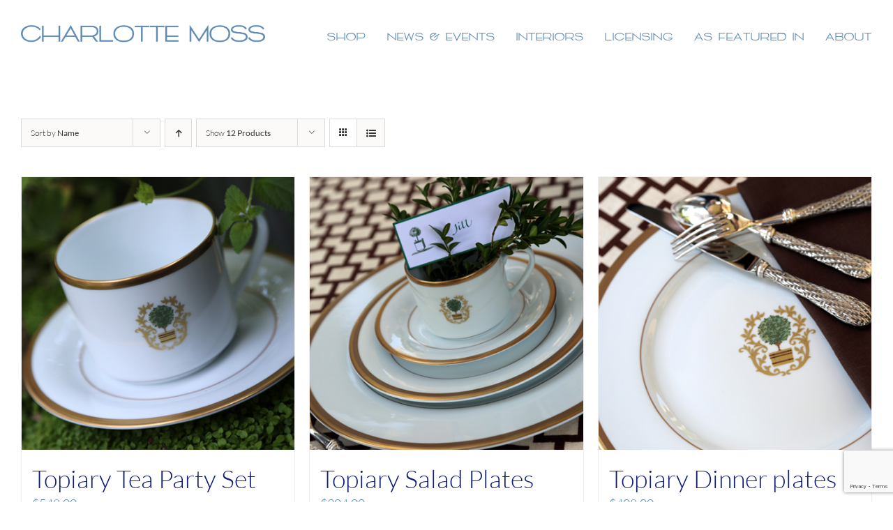

--- FILE ---
content_type: text/html; charset=UTF-8
request_url: https://charlottemoss.com/shop/category/china/the-motif-collection/?product_order=desc&product_orderby=name&product_view=grid&product_count=12
body_size: 19594
content:
<!DOCTYPE html>
<html class="avada-html-layout-wide avada-html-header-position-top avada-html-is-archive" lang="en-US" prefix="og: http://ogp.me/ns# fb: http://ogp.me/ns/fb#">
<head>
	<meta http-equiv="X-UA-Compatible" content="IE=edge" />
	<meta http-equiv="Content-Type" content="text/html; charset=utf-8"/>
	<meta name="viewport" content="width=device-width, initial-scale=1" />	<!-- Google Tag Manager -->
<script>(function(w,d,s,l,i){w[l]=w[l]||[];w[l].push({'gtm.start':
new Date().getTime(),event:'gtm.js'});var f=d.getElementsByTagName(s)[0],
j=d.createElement(s),dl=l!='dataLayer'?'&l='+l:'';j.async=true;j.src=
'https://www.googletagmanager.com/gtm.js?id='+i+dl;f.parentNode.insertBefore(j,f);
})(window,document,'script','dataLayer','GTM-M3X4KMD');</script>
<!-- End Google Tag Manager -->
	<meta name='robots' content='index, follow, max-image-preview:large, max-snippet:-1, max-video-preview:-1' />

	<!-- This site is optimized with the Yoast SEO plugin v26.6 - https://yoast.com/wordpress/plugins/seo/ -->
	<title>The Motif Collection Archives - Charlotte Moss</title>
	<link rel="canonical" href="https://charlottemoss.com/shop/category/china/the-motif-collection/" />
	<link rel="next" href="https://charlottemoss.com/shop/category/china/the-motif-collection/page/2/" />
	<meta property="og:locale" content="en_US" />
	<meta property="og:type" content="article" />
	<meta property="og:title" content="The Motif Collection Archives - Charlotte Moss" />
	<meta property="og:url" content="https://charlottemoss.com/shop/category/china/the-motif-collection/" />
	<meta property="og:site_name" content="Charlotte Moss" />
	<meta name="twitter:card" content="summary_large_image" />
	<meta name="twitter:site" content="@CharMossNY" />
	<script type="application/ld+json" class="yoast-schema-graph">{"@context":"https://schema.org","@graph":[{"@type":"CollectionPage","@id":"https://charlottemoss.com/shop/category/china/the-motif-collection/","url":"https://charlottemoss.com/shop/category/china/the-motif-collection/","name":"The Motif Collection Archives - Charlotte Moss","isPartOf":{"@id":"https://charlottemoss.com/#website"},"primaryImageOfPage":{"@id":"https://charlottemoss.com/shop/category/china/the-motif-collection/#primaryimage"},"image":{"@id":"https://charlottemoss.com/shop/category/china/the-motif-collection/#primaryimage"},"thumbnailUrl":"https://charlottemoss.com/wp-content/uploads/2018/03/Topiary-Tea-Party-Set.jpg","breadcrumb":{"@id":"https://charlottemoss.com/shop/category/china/the-motif-collection/#breadcrumb"},"inLanguage":"en-US"},{"@type":"ImageObject","inLanguage":"en-US","@id":"https://charlottemoss.com/shop/category/china/the-motif-collection/#primaryimage","url":"https://charlottemoss.com/wp-content/uploads/2018/03/Topiary-Tea-Party-Set.jpg","contentUrl":"https://charlottemoss.com/wp-content/uploads/2018/03/Topiary-Tea-Party-Set.jpg","width":432,"height":432,"caption":"Charlotte Moss: Topiary tea party set"},{"@type":"BreadcrumbList","@id":"https://charlottemoss.com/shop/category/china/the-motif-collection/#breadcrumb","itemListElement":[{"@type":"ListItem","position":1,"name":"Home","item":"https://charlottemoss.com/"},{"@type":"ListItem","position":2,"name":"China","item":"https://charlottemoss.com/shop/category/china/"},{"@type":"ListItem","position":3,"name":"The Motif Collection"}]},{"@type":"WebSite","@id":"https://charlottemoss.com/#website","url":"https://charlottemoss.com/","name":"Charlotte Moss","description":"","publisher":{"@id":"https://charlottemoss.com/#organization"},"potentialAction":[{"@type":"SearchAction","target":{"@type":"EntryPoint","urlTemplate":"https://charlottemoss.com/?s={search_term_string}"},"query-input":{"@type":"PropertyValueSpecification","valueRequired":true,"valueName":"search_term_string"}}],"inLanguage":"en-US"},{"@type":"Organization","@id":"https://charlottemoss.com/#organization","name":"Charlotte Moss","url":"https://charlottemoss.com/","logo":{"@type":"ImageObject","inLanguage":"en-US","@id":"https://charlottemoss.com/#/schema/logo/image/","url":"https://charlottemoss.com/wp-content/uploads/2018/03/CM_logo.png","contentUrl":"https://charlottemoss.com/wp-content/uploads/2018/03/CM_logo.png","width":288,"height":126,"caption":"Charlotte Moss"},"image":{"@id":"https://charlottemoss.com/#/schema/logo/image/"},"sameAs":["https://www.facebook.com/CharlotteMossNY","https://x.com/CharMossNY","https://www.instagram.com/charlottemossco","https://www.pinterest.com/charlottemossny/"]}]}</script>
	<!-- / Yoast SEO plugin. -->


<link rel="alternate" type="application/rss+xml" title="Charlotte Moss &raquo; Feed" href="https://charlottemoss.com/feed/" />
<link rel="alternate" type="application/rss+xml" title="Charlotte Moss &raquo; Comments Feed" href="https://charlottemoss.com/comments/feed/" />
		
		
		
				<link rel="alternate" type="application/rss+xml" title="Charlotte Moss &raquo; The Motif Collection Category Feed" href="https://charlottemoss.com/shop/category/china/the-motif-collection/feed/" />
				
		<meta property="og:locale" content="en_US"/>
		<meta property="og:type" content="article"/>
		<meta property="og:site_name" content="Charlotte Moss"/>
		<meta property="og:title" content="The Motif Collection Archives - Charlotte Moss"/>
				<meta property="og:url" content="https://charlottemoss.com/shop/topiary-tea-party-set/"/>
																				<meta property="og:image" content="https://charlottemoss.com/wp-content/uploads/2018/03/Topiary-Tea-Party-Set.jpg"/>
		<meta property="og:image:width" content="432"/>
		<meta property="og:image:height" content="432"/>
		<meta property="og:image:type" content="image/jpeg"/>
						<!-- This site uses the Google Analytics by MonsterInsights plugin v9.11.0 - Using Analytics tracking - https://www.monsterinsights.com/ -->
							<script src="//www.googletagmanager.com/gtag/js?id=G-GV2Q3F9G5K"  data-cfasync="false" data-wpfc-render="false" type="text/javascript" async></script>
			<script data-cfasync="false" data-wpfc-render="false" type="text/javascript">
				var mi_version = '9.11.0';
				var mi_track_user = true;
				var mi_no_track_reason = '';
								var MonsterInsightsDefaultLocations = {"page_location":"https:\/\/charlottemoss.com\/shop\/category\/china\/the-motif-collection\/?product_order=desc&product_orderby=name&product_view=grid&product_count=12"};
								MonsterInsightsDefaultLocations.page_location = window.location.href;
								if ( typeof MonsterInsightsPrivacyGuardFilter === 'function' ) {
					var MonsterInsightsLocations = (typeof MonsterInsightsExcludeQuery === 'object') ? MonsterInsightsPrivacyGuardFilter( MonsterInsightsExcludeQuery ) : MonsterInsightsPrivacyGuardFilter( MonsterInsightsDefaultLocations );
				} else {
					var MonsterInsightsLocations = (typeof MonsterInsightsExcludeQuery === 'object') ? MonsterInsightsExcludeQuery : MonsterInsightsDefaultLocations;
				}

								var disableStrs = [
										'ga-disable-G-GV2Q3F9G5K',
									];

				/* Function to detect opted out users */
				function __gtagTrackerIsOptedOut() {
					for (var index = 0; index < disableStrs.length; index++) {
						if (document.cookie.indexOf(disableStrs[index] + '=true') > -1) {
							return true;
						}
					}

					return false;
				}

				/* Disable tracking if the opt-out cookie exists. */
				if (__gtagTrackerIsOptedOut()) {
					for (var index = 0; index < disableStrs.length; index++) {
						window[disableStrs[index]] = true;
					}
				}

				/* Opt-out function */
				function __gtagTrackerOptout() {
					for (var index = 0; index < disableStrs.length; index++) {
						document.cookie = disableStrs[index] + '=true; expires=Thu, 31 Dec 2099 23:59:59 UTC; path=/';
						window[disableStrs[index]] = true;
					}
				}

				if ('undefined' === typeof gaOptout) {
					function gaOptout() {
						__gtagTrackerOptout();
					}
				}
								window.dataLayer = window.dataLayer || [];

				window.MonsterInsightsDualTracker = {
					helpers: {},
					trackers: {},
				};
				if (mi_track_user) {
					function __gtagDataLayer() {
						dataLayer.push(arguments);
					}

					function __gtagTracker(type, name, parameters) {
						if (!parameters) {
							parameters = {};
						}

						if (parameters.send_to) {
							__gtagDataLayer.apply(null, arguments);
							return;
						}

						if (type === 'event') {
														parameters.send_to = monsterinsights_frontend.v4_id;
							var hookName = name;
							if (typeof parameters['event_category'] !== 'undefined') {
								hookName = parameters['event_category'] + ':' + name;
							}

							if (typeof MonsterInsightsDualTracker.trackers[hookName] !== 'undefined') {
								MonsterInsightsDualTracker.trackers[hookName](parameters);
							} else {
								__gtagDataLayer('event', name, parameters);
							}
							
						} else {
							__gtagDataLayer.apply(null, arguments);
						}
					}

					__gtagTracker('js', new Date());
					__gtagTracker('set', {
						'developer_id.dZGIzZG': true,
											});
					if ( MonsterInsightsLocations.page_location ) {
						__gtagTracker('set', MonsterInsightsLocations);
					}
										__gtagTracker('config', 'G-GV2Q3F9G5K', {"forceSSL":"true"} );
										window.gtag = __gtagTracker;										(function () {
						/* https://developers.google.com/analytics/devguides/collection/analyticsjs/ */
						/* ga and __gaTracker compatibility shim. */
						var noopfn = function () {
							return null;
						};
						var newtracker = function () {
							return new Tracker();
						};
						var Tracker = function () {
							return null;
						};
						var p = Tracker.prototype;
						p.get = noopfn;
						p.set = noopfn;
						p.send = function () {
							var args = Array.prototype.slice.call(arguments);
							args.unshift('send');
							__gaTracker.apply(null, args);
						};
						var __gaTracker = function () {
							var len = arguments.length;
							if (len === 0) {
								return;
							}
							var f = arguments[len - 1];
							if (typeof f !== 'object' || f === null || typeof f.hitCallback !== 'function') {
								if ('send' === arguments[0]) {
									var hitConverted, hitObject = false, action;
									if ('event' === arguments[1]) {
										if ('undefined' !== typeof arguments[3]) {
											hitObject = {
												'eventAction': arguments[3],
												'eventCategory': arguments[2],
												'eventLabel': arguments[4],
												'value': arguments[5] ? arguments[5] : 1,
											}
										}
									}
									if ('pageview' === arguments[1]) {
										if ('undefined' !== typeof arguments[2]) {
											hitObject = {
												'eventAction': 'page_view',
												'page_path': arguments[2],
											}
										}
									}
									if (typeof arguments[2] === 'object') {
										hitObject = arguments[2];
									}
									if (typeof arguments[5] === 'object') {
										Object.assign(hitObject, arguments[5]);
									}
									if ('undefined' !== typeof arguments[1].hitType) {
										hitObject = arguments[1];
										if ('pageview' === hitObject.hitType) {
											hitObject.eventAction = 'page_view';
										}
									}
									if (hitObject) {
										action = 'timing' === arguments[1].hitType ? 'timing_complete' : hitObject.eventAction;
										hitConverted = mapArgs(hitObject);
										__gtagTracker('event', action, hitConverted);
									}
								}
								return;
							}

							function mapArgs(args) {
								var arg, hit = {};
								var gaMap = {
									'eventCategory': 'event_category',
									'eventAction': 'event_action',
									'eventLabel': 'event_label',
									'eventValue': 'event_value',
									'nonInteraction': 'non_interaction',
									'timingCategory': 'event_category',
									'timingVar': 'name',
									'timingValue': 'value',
									'timingLabel': 'event_label',
									'page': 'page_path',
									'location': 'page_location',
									'title': 'page_title',
									'referrer' : 'page_referrer',
								};
								for (arg in args) {
																		if (!(!args.hasOwnProperty(arg) || !gaMap.hasOwnProperty(arg))) {
										hit[gaMap[arg]] = args[arg];
									} else {
										hit[arg] = args[arg];
									}
								}
								return hit;
							}

							try {
								f.hitCallback();
							} catch (ex) {
							}
						};
						__gaTracker.create = newtracker;
						__gaTracker.getByName = newtracker;
						__gaTracker.getAll = function () {
							return [];
						};
						__gaTracker.remove = noopfn;
						__gaTracker.loaded = true;
						window['__gaTracker'] = __gaTracker;
					})();
									} else {
										console.log("");
					(function () {
						function __gtagTracker() {
							return null;
						}

						window['__gtagTracker'] = __gtagTracker;
						window['gtag'] = __gtagTracker;
					})();
									}
			</script>
							<!-- / Google Analytics by MonsterInsights -->
		<style id='wp-img-auto-sizes-contain-inline-css' type='text/css'>
img:is([sizes=auto i],[sizes^="auto," i]){contain-intrinsic-size:3000px 1500px}
/*# sourceURL=wp-img-auto-sizes-contain-inline-css */
</style>
<link rel='stylesheet' id='sbi_styles-css' href='https://charlottemoss.com/wp-content/plugins/instagram-feed/css/sbi-styles.min.css' type='text/css' media='all' />
<style id='wp-emoji-styles-inline-css' type='text/css'>

	img.wp-smiley, img.emoji {
		display: inline !important;
		border: none !important;
		box-shadow: none !important;
		height: 1em !important;
		width: 1em !important;
		margin: 0 0.07em !important;
		vertical-align: -0.1em !important;
		background: none !important;
		padding: 0 !important;
	}
/*# sourceURL=wp-emoji-styles-inline-css */
</style>
<link rel='stylesheet' id='contact-form-7-css' href='https://charlottemoss.com/wp-content/plugins/contact-form-7/includes/css/styles.css' type='text/css' media='all' />
<style id='woocommerce-inline-inline-css' type='text/css'>
.woocommerce form .form-row .required { visibility: visible; }
/*# sourceURL=woocommerce-inline-inline-css */
</style>
<link rel='stylesheet' id='fusion-dynamic-css-css' href='https://charlottemoss.com/wp-content/uploads/fusion-styles/69c9338b481429d3490e2eb58abb9d65.min.css' type='text/css' media='all' />
<link rel='stylesheet' id='cm-style-css' href='https://charlottemoss.com/wp-content/themes/charlottemoss/style.css' type='text/css' media='all' />
<script type="text/template" id="tmpl-variation-template">
	<div class="woocommerce-variation-description">{{{ data.variation.variation_description }}}</div>
	<div class="woocommerce-variation-price">{{{ data.variation.price_html }}}</div>
	<div class="woocommerce-variation-availability">{{{ data.variation.availability_html }}}</div>
</script>
<script type="text/template" id="tmpl-unavailable-variation-template">
	<p role="alert">Sorry, this product is unavailable. Please choose a different combination.</p>
</script>
<script type="text/javascript" src="https://charlottemoss.com/wp-includes/js/jquery/jquery.min.js" id="jquery-core-js"></script>
<script type="text/javascript" src="https://charlottemoss.com/wp-includes/js/jquery/jquery-migrate.min.js" id="jquery-migrate-js"></script>
<script type="text/javascript" src="https://charlottemoss.com/wp-includes/js/underscore.min.js" id="underscore-js"></script>
<script type="text/javascript" id="wp-util-js-extra">
/* <![CDATA[ */
var _wpUtilSettings = {"ajax":{"url":"/wp-admin/admin-ajax.php"}};
//# sourceURL=wp-util-js-extra
/* ]]> */
</script>
<script type="text/javascript" src="https://charlottemoss.com/wp-includes/js/wp-util.min.js" id="wp-util-js"></script>
<script type="text/javascript" src="https://charlottemoss.com/wp-content/plugins/woocommerce/assets/js/jquery-blockui/jquery.blockUI.min.js" id="wc-jquery-blockui-js" data-wp-strategy="defer"></script>
<script type="text/javascript" src="https://charlottemoss.com/wp-content/plugins/google-analytics-for-wordpress/assets/js/frontend-gtag.min.js" id="monsterinsights-frontend-script-js" async="async" data-wp-strategy="async"></script>
<script data-cfasync="false" data-wpfc-render="false" type="text/javascript" id='monsterinsights-frontend-script-js-extra'>/* <![CDATA[ */
var monsterinsights_frontend = {"js_events_tracking":"true","download_extensions":"doc,pdf,ppt,zip,xls,docx,pptx,xlsx","inbound_paths":"[]","home_url":"https:\/\/charlottemoss.com","hash_tracking":"false","v4_id":"G-GV2Q3F9G5K"};/* ]]> */
</script>
<script type="text/javascript" id="wc-add-to-cart-js-extra">
/* <![CDATA[ */
var wc_add_to_cart_params = {"ajax_url":"/wp-admin/admin-ajax.php","wc_ajax_url":"/?wc-ajax=%%endpoint%%","i18n_view_cart":"View cart","cart_url":"https://charlottemoss.com/cart/","is_cart":"","cart_redirect_after_add":"no"};
//# sourceURL=wc-add-to-cart-js-extra
/* ]]> */
</script>
<script type="text/javascript" src="https://charlottemoss.com/wp-content/plugins/woocommerce/assets/js/frontend/add-to-cart.min.js" id="wc-add-to-cart-js" defer="defer" data-wp-strategy="defer"></script>
<script type="text/javascript" src="https://charlottemoss.com/wp-content/plugins/woocommerce/assets/js/js-cookie/js.cookie.min.js" id="wc-js-cookie-js" defer="defer" data-wp-strategy="defer"></script>
<script type="text/javascript" id="woocommerce-js-extra">
/* <![CDATA[ */
var woocommerce_params = {"ajax_url":"/wp-admin/admin-ajax.php","wc_ajax_url":"/?wc-ajax=%%endpoint%%","i18n_password_show":"Show password","i18n_password_hide":"Hide password"};
//# sourceURL=woocommerce-js-extra
/* ]]> */
</script>
<script type="text/javascript" src="https://charlottemoss.com/wp-content/plugins/woocommerce/assets/js/frontend/woocommerce.min.js" id="woocommerce-js" defer="defer" data-wp-strategy="defer"></script>
<link rel="EditURI" type="application/rsd+xml" title="RSD" href="https://charlottemoss.com/xmlrpc.php?rsd" />
<!-- sitelink-search-box Schema optimized by Schema Pro --><script type="application/ld+json">{"@context":"https:\/\/schema.org","@type":"WebSite","name":"Charlotte Moss","url":"https:\/\/charlottemoss.com","potentialAction":[{"@type":"SearchAction","target":"https:\/\/charlottemoss.com\/?s={search_term_string}","query-input":"required name=search_term_string"}]}</script><!-- / sitelink-search-box Schema optimized by Schema Pro --><!-- breadcrumb Schema optimized by Schema Pro --><script type="application/ld+json">{"@context":"https:\/\/schema.org","@type":"BreadcrumbList","itemListElement":[{"@type":"ListItem","position":1,"item":{"@id":"https:\/\/charlottemoss.com\/","name":"Home"}},{"@type":"ListItem","position":2,"item":{"@id":"https:\/\/charlottemoss.com\/shop\/category\/china\/","name":"China"}},{"@type":"ListItem","position":3,"item":{"@id":"https:\/\/charlottemoss.com\/shop\/category\/china\/the-motif-collection\/?product_order=desc&#038;product_orderby=name&#038;product_view=grid&#038;product_count=12","name":"The Motif Collection"}}]}</script><!-- / breadcrumb Schema optimized by Schema Pro --><style type="text/css" id="css-fb-visibility">@media screen and (max-width: 1024px){.fusion-no-small-visibility{display:none !important;}body .sm-text-align-center{text-align:center !important;}body .sm-text-align-left{text-align:left !important;}body .sm-text-align-right{text-align:right !important;}body .sm-text-align-justify{text-align:justify !important;}body .sm-flex-align-center{justify-content:center !important;}body .sm-flex-align-flex-start{justify-content:flex-start !important;}body .sm-flex-align-flex-end{justify-content:flex-end !important;}body .sm-mx-auto{margin-left:auto !important;margin-right:auto !important;}body .sm-ml-auto{margin-left:auto !important;}body .sm-mr-auto{margin-right:auto !important;}body .fusion-absolute-position-small{position:absolute;width:100%;}.awb-sticky.awb-sticky-small{ position: sticky; top: var(--awb-sticky-offset,0); }}@media screen and (min-width: 1025px) and (max-width: 1280px){.fusion-no-medium-visibility{display:none !important;}body .md-text-align-center{text-align:center !important;}body .md-text-align-left{text-align:left !important;}body .md-text-align-right{text-align:right !important;}body .md-text-align-justify{text-align:justify !important;}body .md-flex-align-center{justify-content:center !important;}body .md-flex-align-flex-start{justify-content:flex-start !important;}body .md-flex-align-flex-end{justify-content:flex-end !important;}body .md-mx-auto{margin-left:auto !important;margin-right:auto !important;}body .md-ml-auto{margin-left:auto !important;}body .md-mr-auto{margin-right:auto !important;}body .fusion-absolute-position-medium{position:absolute;width:100%;}.awb-sticky.awb-sticky-medium{ position: sticky; top: var(--awb-sticky-offset,0); }}@media screen and (min-width: 1281px){.fusion-no-large-visibility{display:none !important;}body .lg-text-align-center{text-align:center !important;}body .lg-text-align-left{text-align:left !important;}body .lg-text-align-right{text-align:right !important;}body .lg-text-align-justify{text-align:justify !important;}body .lg-flex-align-center{justify-content:center !important;}body .lg-flex-align-flex-start{justify-content:flex-start !important;}body .lg-flex-align-flex-end{justify-content:flex-end !important;}body .lg-mx-auto{margin-left:auto !important;margin-right:auto !important;}body .lg-ml-auto{margin-left:auto !important;}body .lg-mr-auto{margin-right:auto !important;}body .fusion-absolute-position-large{position:absolute;width:100%;}.awb-sticky.awb-sticky-large{ position: sticky; top: var(--awb-sticky-offset,0); }}</style>	<noscript><style>.woocommerce-product-gallery{ opacity: 1 !important; }</style></noscript>
	<style type="text/css" id="custom-background-css">
body.custom-background { background-color: #dd9933; }
</style>
				<style id="wpsp-style-frontend"></style>
			<link rel="icon" href="https://charlottemoss.com/wp-content/uploads/2020/01/cropped-Untitled-design-32x32.png" sizes="32x32" />
<link rel="icon" href="https://charlottemoss.com/wp-content/uploads/2020/01/cropped-Untitled-design-192x192.png" sizes="192x192" />
<link rel="apple-touch-icon" href="https://charlottemoss.com/wp-content/uploads/2020/01/cropped-Untitled-design-180x180.png" />
<meta name="msapplication-TileImage" content="https://charlottemoss.com/wp-content/uploads/2020/01/cropped-Untitled-design-270x270.png" />
		<style type="text/css" id="wp-custom-css">
			@media (max-width:820px) {
	body:not(.search-results) #posts-container .fusion-blog-layout-grid {
		    display: flex;
    width: 100% !important;
    flex-direction: column;
    align-items: center;
    align-content: center;
    gap: 0;
    max-width: 100%;
    margin: 0 auto !important;
	}
	.fusion-blog-layout-grid.fusion-blog-equal-heights .fusion-post-grid {
    position: relative !important;
    width: 100% !important;
    height: auto !important;
    left: auto !important;
		top:auto !important;
}
}		</style>
				<script type="text/javascript">
			var doc = document.documentElement;
			doc.setAttribute( 'data-useragent', navigator.userAgent );
		</script>
		
	<script type="text/javascript">
    var vglnk = {key: 'ffb001f2b12967fb34878bfe932b11a1'};
    (function(d, t) {
        var s = d.createElement(t);
            s.type = 'text/javascript';
            s.async = true;
            s.src = '//cdn.viglink.com/api/vglnk.js';
        var r = d.getElementsByTagName(t)[0];
            r.parentNode.insertBefore(s, r);
    }(document, 'script'));
</script><style id='global-styles-inline-css' type='text/css'>
:root{--wp--preset--aspect-ratio--square: 1;--wp--preset--aspect-ratio--4-3: 4/3;--wp--preset--aspect-ratio--3-4: 3/4;--wp--preset--aspect-ratio--3-2: 3/2;--wp--preset--aspect-ratio--2-3: 2/3;--wp--preset--aspect-ratio--16-9: 16/9;--wp--preset--aspect-ratio--9-16: 9/16;--wp--preset--color--black: #000000;--wp--preset--color--cyan-bluish-gray: #abb8c3;--wp--preset--color--white: #ffffff;--wp--preset--color--pale-pink: #f78da7;--wp--preset--color--vivid-red: #cf2e2e;--wp--preset--color--luminous-vivid-orange: #ff6900;--wp--preset--color--luminous-vivid-amber: #fcb900;--wp--preset--color--light-green-cyan: #7bdcb5;--wp--preset--color--vivid-green-cyan: #00d084;--wp--preset--color--pale-cyan-blue: #8ed1fc;--wp--preset--color--vivid-cyan-blue: #0693e3;--wp--preset--color--vivid-purple: #9b51e0;--wp--preset--color--awb-color-1: #ffffff;--wp--preset--color--awb-color-2: #fafcfe;--wp--preset--color--awb-color-3: #eff3f9;--wp--preset--color--awb-color-4: #4fc3a3;--wp--preset--color--awb-color-5: #86939e;--wp--preset--color--awb-color-6: #7d987b;--wp--preset--color--awb-color-7: #56585a;--wp--preset--color--awb-color-8: #333333;--wp--preset--color--awb-color-custom-10: rgba(250,252,254,0.8);--wp--preset--color--awb-color-custom-11: #6487c2;--wp--preset--color--awb-color-custom-12: #f6f6f6;--wp--preset--color--awb-color-custom-13: #eeeeee;--wp--preset--color--awb-color-custom-14: #3f3f3f;--wp--preset--color--awb-color-custom-15: #dddddd;--wp--preset--color--awb-color-custom-16: #9ea9b1;--wp--preset--color--awb-color-custom-1: #5e8ab4;--wp--preset--gradient--vivid-cyan-blue-to-vivid-purple: linear-gradient(135deg,rgb(6,147,227) 0%,rgb(155,81,224) 100%);--wp--preset--gradient--light-green-cyan-to-vivid-green-cyan: linear-gradient(135deg,rgb(122,220,180) 0%,rgb(0,208,130) 100%);--wp--preset--gradient--luminous-vivid-amber-to-luminous-vivid-orange: linear-gradient(135deg,rgb(252,185,0) 0%,rgb(255,105,0) 100%);--wp--preset--gradient--luminous-vivid-orange-to-vivid-red: linear-gradient(135deg,rgb(255,105,0) 0%,rgb(207,46,46) 100%);--wp--preset--gradient--very-light-gray-to-cyan-bluish-gray: linear-gradient(135deg,rgb(238,238,238) 0%,rgb(169,184,195) 100%);--wp--preset--gradient--cool-to-warm-spectrum: linear-gradient(135deg,rgb(74,234,220) 0%,rgb(151,120,209) 20%,rgb(207,42,186) 40%,rgb(238,44,130) 60%,rgb(251,105,98) 80%,rgb(254,248,76) 100%);--wp--preset--gradient--blush-light-purple: linear-gradient(135deg,rgb(255,206,236) 0%,rgb(152,150,240) 100%);--wp--preset--gradient--blush-bordeaux: linear-gradient(135deg,rgb(254,205,165) 0%,rgb(254,45,45) 50%,rgb(107,0,62) 100%);--wp--preset--gradient--luminous-dusk: linear-gradient(135deg,rgb(255,203,112) 0%,rgb(199,81,192) 50%,rgb(65,88,208) 100%);--wp--preset--gradient--pale-ocean: linear-gradient(135deg,rgb(255,245,203) 0%,rgb(182,227,212) 50%,rgb(51,167,181) 100%);--wp--preset--gradient--electric-grass: linear-gradient(135deg,rgb(202,248,128) 0%,rgb(113,206,126) 100%);--wp--preset--gradient--midnight: linear-gradient(135deg,rgb(2,3,129) 0%,rgb(40,116,252) 100%);--wp--preset--font-size--small: 13.5px;--wp--preset--font-size--medium: 20px;--wp--preset--font-size--large: 27px;--wp--preset--font-size--x-large: 42px;--wp--preset--font-size--normal: 18px;--wp--preset--font-size--xlarge: 36px;--wp--preset--font-size--huge: 54px;--wp--preset--spacing--20: 0.44rem;--wp--preset--spacing--30: 0.67rem;--wp--preset--spacing--40: 1rem;--wp--preset--spacing--50: 1.5rem;--wp--preset--spacing--60: 2.25rem;--wp--preset--spacing--70: 3.38rem;--wp--preset--spacing--80: 5.06rem;--wp--preset--shadow--natural: 6px 6px 9px rgba(0, 0, 0, 0.2);--wp--preset--shadow--deep: 12px 12px 50px rgba(0, 0, 0, 0.4);--wp--preset--shadow--sharp: 6px 6px 0px rgba(0, 0, 0, 0.2);--wp--preset--shadow--outlined: 6px 6px 0px -3px rgb(255, 255, 255), 6px 6px rgb(0, 0, 0);--wp--preset--shadow--crisp: 6px 6px 0px rgb(0, 0, 0);}:where(.is-layout-flex){gap: 0.5em;}:where(.is-layout-grid){gap: 0.5em;}body .is-layout-flex{display: flex;}.is-layout-flex{flex-wrap: wrap;align-items: center;}.is-layout-flex > :is(*, div){margin: 0;}body .is-layout-grid{display: grid;}.is-layout-grid > :is(*, div){margin: 0;}:where(.wp-block-columns.is-layout-flex){gap: 2em;}:where(.wp-block-columns.is-layout-grid){gap: 2em;}:where(.wp-block-post-template.is-layout-flex){gap: 1.25em;}:where(.wp-block-post-template.is-layout-grid){gap: 1.25em;}.has-black-color{color: var(--wp--preset--color--black) !important;}.has-cyan-bluish-gray-color{color: var(--wp--preset--color--cyan-bluish-gray) !important;}.has-white-color{color: var(--wp--preset--color--white) !important;}.has-pale-pink-color{color: var(--wp--preset--color--pale-pink) !important;}.has-vivid-red-color{color: var(--wp--preset--color--vivid-red) !important;}.has-luminous-vivid-orange-color{color: var(--wp--preset--color--luminous-vivid-orange) !important;}.has-luminous-vivid-amber-color{color: var(--wp--preset--color--luminous-vivid-amber) !important;}.has-light-green-cyan-color{color: var(--wp--preset--color--light-green-cyan) !important;}.has-vivid-green-cyan-color{color: var(--wp--preset--color--vivid-green-cyan) !important;}.has-pale-cyan-blue-color{color: var(--wp--preset--color--pale-cyan-blue) !important;}.has-vivid-cyan-blue-color{color: var(--wp--preset--color--vivid-cyan-blue) !important;}.has-vivid-purple-color{color: var(--wp--preset--color--vivid-purple) !important;}.has-black-background-color{background-color: var(--wp--preset--color--black) !important;}.has-cyan-bluish-gray-background-color{background-color: var(--wp--preset--color--cyan-bluish-gray) !important;}.has-white-background-color{background-color: var(--wp--preset--color--white) !important;}.has-pale-pink-background-color{background-color: var(--wp--preset--color--pale-pink) !important;}.has-vivid-red-background-color{background-color: var(--wp--preset--color--vivid-red) !important;}.has-luminous-vivid-orange-background-color{background-color: var(--wp--preset--color--luminous-vivid-orange) !important;}.has-luminous-vivid-amber-background-color{background-color: var(--wp--preset--color--luminous-vivid-amber) !important;}.has-light-green-cyan-background-color{background-color: var(--wp--preset--color--light-green-cyan) !important;}.has-vivid-green-cyan-background-color{background-color: var(--wp--preset--color--vivid-green-cyan) !important;}.has-pale-cyan-blue-background-color{background-color: var(--wp--preset--color--pale-cyan-blue) !important;}.has-vivid-cyan-blue-background-color{background-color: var(--wp--preset--color--vivid-cyan-blue) !important;}.has-vivid-purple-background-color{background-color: var(--wp--preset--color--vivid-purple) !important;}.has-black-border-color{border-color: var(--wp--preset--color--black) !important;}.has-cyan-bluish-gray-border-color{border-color: var(--wp--preset--color--cyan-bluish-gray) !important;}.has-white-border-color{border-color: var(--wp--preset--color--white) !important;}.has-pale-pink-border-color{border-color: var(--wp--preset--color--pale-pink) !important;}.has-vivid-red-border-color{border-color: var(--wp--preset--color--vivid-red) !important;}.has-luminous-vivid-orange-border-color{border-color: var(--wp--preset--color--luminous-vivid-orange) !important;}.has-luminous-vivid-amber-border-color{border-color: var(--wp--preset--color--luminous-vivid-amber) !important;}.has-light-green-cyan-border-color{border-color: var(--wp--preset--color--light-green-cyan) !important;}.has-vivid-green-cyan-border-color{border-color: var(--wp--preset--color--vivid-green-cyan) !important;}.has-pale-cyan-blue-border-color{border-color: var(--wp--preset--color--pale-cyan-blue) !important;}.has-vivid-cyan-blue-border-color{border-color: var(--wp--preset--color--vivid-cyan-blue) !important;}.has-vivid-purple-border-color{border-color: var(--wp--preset--color--vivid-purple) !important;}.has-vivid-cyan-blue-to-vivid-purple-gradient-background{background: var(--wp--preset--gradient--vivid-cyan-blue-to-vivid-purple) !important;}.has-light-green-cyan-to-vivid-green-cyan-gradient-background{background: var(--wp--preset--gradient--light-green-cyan-to-vivid-green-cyan) !important;}.has-luminous-vivid-amber-to-luminous-vivid-orange-gradient-background{background: var(--wp--preset--gradient--luminous-vivid-amber-to-luminous-vivid-orange) !important;}.has-luminous-vivid-orange-to-vivid-red-gradient-background{background: var(--wp--preset--gradient--luminous-vivid-orange-to-vivid-red) !important;}.has-very-light-gray-to-cyan-bluish-gray-gradient-background{background: var(--wp--preset--gradient--very-light-gray-to-cyan-bluish-gray) !important;}.has-cool-to-warm-spectrum-gradient-background{background: var(--wp--preset--gradient--cool-to-warm-spectrum) !important;}.has-blush-light-purple-gradient-background{background: var(--wp--preset--gradient--blush-light-purple) !important;}.has-blush-bordeaux-gradient-background{background: var(--wp--preset--gradient--blush-bordeaux) !important;}.has-luminous-dusk-gradient-background{background: var(--wp--preset--gradient--luminous-dusk) !important;}.has-pale-ocean-gradient-background{background: var(--wp--preset--gradient--pale-ocean) !important;}.has-electric-grass-gradient-background{background: var(--wp--preset--gradient--electric-grass) !important;}.has-midnight-gradient-background{background: var(--wp--preset--gradient--midnight) !important;}.has-small-font-size{font-size: var(--wp--preset--font-size--small) !important;}.has-medium-font-size{font-size: var(--wp--preset--font-size--medium) !important;}.has-large-font-size{font-size: var(--wp--preset--font-size--large) !important;}.has-x-large-font-size{font-size: var(--wp--preset--font-size--x-large) !important;}
/*# sourceURL=global-styles-inline-css */
</style>
<link rel='stylesheet' id='wc-blocks-style-css' href='https://charlottemoss.com/wp-content/plugins/woocommerce/assets/client/blocks/wc-blocks.css' type='text/css' media='all' />
</head>

<body class="archive tax-product_cat term-the-motif-collection term-37 custom-background wp-theme-Avada wp-child-theme-charlottemoss theme-Avada woocommerce woocommerce-page woocommerce-no-js wp-schema-pro-2.7.22 fusion-image-hovers fusion-pagination-sizing fusion-button_type-flat fusion-button_span-no fusion-button_gradient-linear avada-image-rollover-circle-no avada-image-rollover-no fusion-body ltr no-tablet-sticky-header no-mobile-sticky-header no-mobile-slidingbar no-desktop-totop no-mobile-totop avada-has-rev-slider-styles fusion-disable-outline fusion-sub-menu-fade mobile-logo-pos-center layout-wide-mode avada-has-boxed-modal-shadow-none layout-scroll-offset-full avada-has-zero-margin-offset-top fusion-top-header menu-text-align-center fusion-woo-product-design-classic fusion-woo-shop-page-columns-4 fusion-woo-related-columns-4 fusion-woo-archive-page-columns-3 avada-has-woo-gallery-disabled woo-sale-badge-circle woo-outofstock-badge-top_bar mobile-menu-design-flyout fusion-show-pagination-text fusion-header-layout-v1 avada-responsive avada-footer-fx-none avada-menu-highlight-style-bar fusion-search-form-classic fusion-main-menu-search-dropdown fusion-avatar-square avada-sticky-shrinkage avada-dropdown-styles avada-blog-layout-grid avada-blog-archive-layout-grid avada-header-shadow-no avada-menu-icon-position-left avada-has-megamenu-shadow avada-has-mainmenu-dropdown-divider avada-has-pagetitle-100-width avada-has-breadcrumb-mobile-hidden avada-has-titlebar-bar_and_content avada-social-full-transparent avada-has-pagination-padding avada-flyout-menu-direction-fade avada-ec-views-v1" data-awb-post-id="26088">
<!-- Google Tag Manager (noscript) -->
<noscript><iframe src="https://www.googletagmanager.com/ns.html?id=GTM-M3X4KMD"
height="0" width="0" style="display:none;visibility:hidden"></iframe></noscript>
<!-- End Google Tag Manager (noscript) -->
		<a class="skip-link screen-reader-text" href="#content">Skip to content</a>

	<div id="boxed-wrapper">
		<div class="fusion-sides-frame"></div>
		<div id="wrapper" class="fusion-wrapper">
			<div id="home" style="position:relative;top:-1px;"></div>
			
				
			<header class="fusion-header-wrapper">
				<div class="fusion-header-v1 fusion-logo-alignment fusion-logo-center fusion-sticky-menu- fusion-sticky-logo-1 fusion-mobile-logo-1  fusion-mobile-menu-design-flyout fusion-header-has-flyout-menu">
					<div class="fusion-header-sticky-height"></div>
<div class="fusion-header">
	<div class="fusion-row">
					<div class="fusion-header-has-flyout-menu-content">
					<div class="fusion-logo" data-margin-top="35px" data-margin-bottom="10px" data-margin-left="0px" data-margin-right="0px">
			<a class="fusion-logo-link"  href="https://charlottemoss.com/" >

						<!-- standard logo -->
			<img src="https://charlottemoss.com/wp-content/uploads/2023/01/CMOSS_light-1.png" srcset="https://charlottemoss.com/wp-content/uploads/2023/01/CMOSS_light-1.png 1x, https://charlottemoss.com/wp-content/uploads/2023/01/CMOSS_light-1.png 2x" width="2028" height="150" style="max-height:150px;height:auto;" alt="Charlotte Moss Logo" data-retina_logo_url="https://charlottemoss.com/wp-content/uploads/2023/01/CMOSS_light-1.png" class="fusion-standard-logo" />

											<!-- mobile logo -->
				<img src="https://charlottemoss.com/wp-content/uploads/2023/01/CMOSS_light-1.png" srcset="https://charlottemoss.com/wp-content/uploads/2023/01/CMOSS_light-1.png 1x, https://charlottemoss.com/wp-content/uploads/2023/01/CMOSS_light-1.png 2x" width="2028" height="150" style="max-height:150px;height:auto;" alt="Charlotte Moss Logo" data-retina_logo_url="https://charlottemoss.com/wp-content/uploads/2023/01/CMOSS_light-1.png" class="fusion-mobile-logo" />
			
											<!-- sticky header logo -->
				<img src="https://charlottemoss.com/wp-content/uploads/2023/01/CMOSS_light-1.png" srcset="https://charlottemoss.com/wp-content/uploads/2023/01/CMOSS_light-1.png 1x, https://charlottemoss.com/wp-content/uploads/2023/01/CMOSS_light-1.png 2x" width="2028" height="150" style="max-height:150px;height:auto;" alt="Charlotte Moss Logo" data-retina_logo_url="https://charlottemoss.com/wp-content/uploads/2023/01/CMOSS_light-1.png" class="fusion-sticky-logo" />
					</a>
		</div>		<nav class="fusion-main-menu" aria-label="Main Menu"><ul id="menu-main-menu-2023" class="fusion-menu"><li  id="menu-item-42030"  class="menu-item menu-item-type-post_type menu-item-object-page menu-item-42030"  data-item-id="42030"><a  href="https://charlottemoss.com/shop/" class="fusion-bar-highlight"><span class="menu-text">SHOP</span></a></li><li  id="menu-item-42035"  class="menu-item menu-item-type-post_type menu-item-object-page menu-item-42035"  data-item-id="42035"><a  href="https://charlottemoss.com/news-events/" class="fusion-bar-highlight"><span class="menu-text">NEWS &#038; EVENTS</span></a></li><li  id="menu-item-42036"  class="menu-item menu-item-type-post_type menu-item-object-page menu-item-42036"  data-item-id="42036"><a  href="https://charlottemoss.com/interiors/" class="fusion-bar-highlight"><span class="menu-text">INTERIORS</span></a></li><li  id="menu-item-42037"  class="menu-item menu-item-type-custom menu-item-object-custom menu-item-42037"  data-item-id="42037"><a  href="/design/" class="fusion-bar-highlight"><span class="menu-text">LICENSING</span></a></li><li  id="menu-item-42038"  class="menu-item menu-item-type-post_type menu-item-object-page menu-item-42038"  data-item-id="42038"><a  href="https://charlottemoss.com/featured/" class="fusion-bar-highlight"><span class="menu-text">AS FEATURED IN</span></a></li><li  id="menu-item-42039"  class="menu-item menu-item-type-post_type menu-item-object-page menu-item-42039"  data-item-id="42039"><a  href="https://charlottemoss.com/about/" class="fusion-bar-highlight"><span class="menu-text">ABOUT</span></a></li></ul></nav><div class="fusion-flyout-menu-icons fusion-flyout-mobile-menu-icons">
	
	
	
				<a class="fusion-flyout-menu-toggle" aria-hidden="true" aria-label="Toggle Menu" href="#">
			<div class="fusion-toggle-icon-line"></div>
			<div class="fusion-toggle-icon-line"></div>
			<div class="fusion-toggle-icon-line"></div>
		</a>
	</div>


<div class="fusion-flyout-menu-bg"></div>

<nav class="fusion-mobile-nav-holder fusion-flyout-menu fusion-flyout-mobile-menu" aria-label="Main Menu Mobile"></nav>

							</div>
			</div>
</div>
				</div>
				<div class="fusion-clearfix"></div>
			</header>
							
						<div id="sliders-container" class="fusion-slider-visibility">
					</div>
				
				
			
			<section class="avada-page-titlebar-wrapper" aria-labelledby="awb-ptb-heading">
	<div class="fusion-page-title-bar fusion-page-title-bar-none fusion-page-title-bar-left">
		<div class="fusion-page-title-row">
			<div class="fusion-page-title-wrapper">
				<div class="fusion-page-title-captions">

																							<h1 id="awb-ptb-heading" class="entry-title">The Motif Collection</h1>

											
					
				</div>

															<div class="fusion-page-title-secondary">
							<nav class="fusion-breadcrumbs awb-yoast-breadcrumbs" aria-label="Breadcrumb"><ol class="awb-breadcrumb-list"><li class="fusion-breadcrumb-item awb-breadcrumb-sep awb-home" ><a href="https://charlottemoss.com" class="fusion-breadcrumb-link"><span >Home</span></a></li><li class="fusion-breadcrumb-item awb-breadcrumb-sep" ><a href="https://charlottemoss.com/shop/category/china/" class="fusion-breadcrumb-link"><span >China</span></a></li><li class="fusion-breadcrumb-item"  aria-current="page"><span  class="breadcrumb-leaf">The Motif Collection</span></li></ol></nav>						</div>
									
			</div>
		</div>
	</div>
</section>

						<main id="main" class="clearfix ">
				<div class="fusion-row" style="">
		<div class="woocommerce-container">
			<section id="content" class=" full-width" style="width: 100%;">
		<header class="woocommerce-products-header">
	
	</header>
<div class="woocommerce-notices-wrapper"></div>
<div class="catalog-ordering fusion-clearfix">
			<div class="orderby-order-container">
			<ul class="orderby order-dropdown">
				<li>
					<span class="current-li">
						<span class="current-li-content">
														<a aria-haspopup="true">Sort by <strong>Name</strong></a>
						</span>
					</span>
					<ul>
																			<li class="">
																<a href="?product_order=desc&product_orderby=default&product_view=grid&product_count=12">Sort by <strong>Default Order</strong></a>
							</li>
												<li class="current">
														<a href="?product_order=desc&product_orderby=name&product_view=grid&product_count=12">Sort by <strong>Name</strong></a>
						</li>
						<li class="">
														<a href="?product_order=desc&product_orderby=price&product_view=grid&product_count=12">Sort by <strong>Price</strong></a>
						</li>
						<li class="">
														<a href="?product_order=desc&product_orderby=date&product_view=grid&product_count=12">Sort by <strong>Date</strong></a>
						</li>
						<li class="">
														<a href="?product_order=desc&product_orderby=popularity&product_view=grid&product_count=12">Sort by <strong>Popularity</strong></a>
						</li>

													<li class="">
																<a href="?product_order=desc&product_orderby=rating&product_view=grid&product_count=12">Sort by <strong>Rating</strong></a>
							</li>
											</ul>
				</li>
			</ul>

			<ul class="order">
															<li class="desc"><a aria-label="Ascending order" aria-haspopup="true" href="?product_order=asc&product_orderby=name&product_view=grid&product_count=12"><i class="awb-icon-arrow-down2 icomoon-up" aria-hidden="true"></i></a></li>
												</ul>
		</div>

		<ul class="sort-count order-dropdown">
			<li>
				<span class="current-li">
					<a aria-haspopup="true">
						Show <strong>12 Products</strong>						</a>
					</span>
				<ul>
					<li class="current">
						<a href="?product_order=desc&product_orderby=name&product_view=grid&product_count=12">
							Show <strong>12 Products</strong>						</a>
					</li>
					<li class="">
						<a href="?product_order=desc&product_orderby=name&product_view=grid&product_count=24">
							Show <strong>24 Products</strong>						</a>
					</li>
					<li class="">
						<a href="?product_order=desc&product_orderby=name&product_view=grid&product_count=36">
							Show <strong>36 Products</strong>						</a>
					</li>
				</ul>
			</li>
		</ul>
	
																<ul class="fusion-grid-list-view">
			<li class="fusion-grid-view-li active-view">
				<a class="fusion-grid-view" aria-label="View as grid" aria-haspopup="true" href="?product_order=desc&product_orderby=name&product_view=grid&product_count=12"><i class="awb-icon-grid icomoon-grid" aria-hidden="true"></i></a>
			</li>
			<li class="fusion-list-view-li">
				<a class="fusion-list-view" aria-haspopup="true" aria-label="View as list" href="?product_order=desc&product_orderby=name&product_view=list&product_count=12"><i class="awb-icon-list icomoon-list" aria-hidden="true"></i></a>
			</li>
		</ul>
	</div>
<ul class="products clearfix products-3">
<li class="product type-product post-26088 status-publish first instock product_cat-china product_cat-the-motif-collection product_cat-topiary has-post-thumbnail taxable shipping-taxable purchasable product-type-simple product-grid-view">
	<div class="fusion-product-wrapper">
<a href="https://charlottemoss.com/shop/topiary-tea-party-set/" class="product-images" aria-label="Topiary Tea Party Set">

<div class="featured-image crossfade-images">
	<img width="432" height="432" src="https://charlottemoss.com/wp-content/uploads/2018/03/Topiary-Tea-Party-Set.jpg" class="hover-image" alt="Charlotte Moss: Topiary tea party set" decoding="async" fetchpriority="high" srcset="https://charlottemoss.com/wp-content/uploads/2018/03/Topiary-Tea-Party-Set-66x66.jpg 66w, https://charlottemoss.com/wp-content/uploads/2018/03/Topiary-Tea-Party-Set-100x100.jpg 100w, https://charlottemoss.com/wp-content/uploads/2018/03/Topiary-Tea-Party-Set-150x150.jpg 150w, https://charlottemoss.com/wp-content/uploads/2018/03/Topiary-Tea-Party-Set-200x200.jpg 200w, https://charlottemoss.com/wp-content/uploads/2018/03/Topiary-Tea-Party-Set-300x300.jpg 300w, https://charlottemoss.com/wp-content/uploads/2018/03/Topiary-Tea-Party-Set-400x400.jpg 400w, https://charlottemoss.com/wp-content/uploads/2018/03/Topiary-Tea-Party-Set.jpg 432w" sizes="(max-width: 432px) 100vw, 432px" />	<img width="432" height="432" src="https://charlottemoss.com/wp-content/uploads/2018/03/Topiary-Tea-Party-Set.jpg" class="attachment-woocommerce_thumbnail size-woocommerce_thumbnail wp-post-image" alt="Charlotte Moss: Topiary tea party set" decoding="async" srcset="https://charlottemoss.com/wp-content/uploads/2018/03/Topiary-Tea-Party-Set-66x66.jpg 66w, https://charlottemoss.com/wp-content/uploads/2018/03/Topiary-Tea-Party-Set-100x100.jpg 100w, https://charlottemoss.com/wp-content/uploads/2018/03/Topiary-Tea-Party-Set-150x150.jpg 150w, https://charlottemoss.com/wp-content/uploads/2018/03/Topiary-Tea-Party-Set-200x200.jpg 200w, https://charlottemoss.com/wp-content/uploads/2018/03/Topiary-Tea-Party-Set-300x300.jpg 300w, https://charlottemoss.com/wp-content/uploads/2018/03/Topiary-Tea-Party-Set-400x400.jpg 400w, https://charlottemoss.com/wp-content/uploads/2018/03/Topiary-Tea-Party-Set.jpg 432w" sizes="(max-width: 432px) 100vw, 432px" />
						<div class="cart-loading"><i class="awb-icon-spinner" aria-hidden="true"></i></div>
			</div>
</a>
<div class="fusion-product-content">
	<div class="product-details">
		<div class="product-details-container">
<h3 class="product-title">
	<a href="https://charlottemoss.com/shop/topiary-tea-party-set/">
		Topiary Tea Party Set	</a>
</h3>
<div class="fusion-price-rating">

	<span class="price"><span class="woocommerce-Price-amount amount"><bdi><span class="woocommerce-Price-currencySymbol">&#36;</span>548.00</bdi></span></span>
		</div>
	</div>
</div>


	<div class="product-buttons">
		<div class="fusion-content-sep sep-single sep-solid"></div>
		<div class="product-buttons-container clearfix">
<a href="/shop/category/china/the-motif-collection/?product_order=desc&#038;product_orderby=name&#038;product_view=grid&#038;product_count=12&#038;add-to-cart=26088" aria-describedby="woocommerce_loop_add_to_cart_link_describedby_26088" data-quantity="1" class="button product_type_simple add_to_cart_button ajax_add_to_cart" data-product_id="26088" data-product_sku="CH-06-03" aria-label="Add to cart: &ldquo;Topiary Tea Party Set&rdquo;" rel="nofollow">Add to cart</a>	<span id="woocommerce_loop_add_to_cart_link_describedby_26088" class="screen-reader-text">
			</span>

<a href="https://charlottemoss.com/shop/topiary-tea-party-set/" class="show_details_button">
	Details</a>


	</div>
	</div>

	</div> </div>
</li>
<li class="product type-product post-26086 status-publish instock product_cat-china product_cat-the-motif-collection product_cat-topiary has-post-thumbnail taxable shipping-taxable purchasable product-type-simple product-grid-view">
	<div class="fusion-product-wrapper">
<a href="https://charlottemoss.com/shop/topiary-salad-plates/" class="product-images" aria-label="Topiary Salad Plates">

<div class="featured-image crossfade-images">
	<img width="432" height="432" src="https://charlottemoss.com/wp-content/uploads/2018/03/Topiary-Salad-Plate.jpg" class="hover-image" alt="Charlotte Moss: Topiary tea party set" decoding="async" srcset="https://charlottemoss.com/wp-content/uploads/2018/03/Topiary-Salad-Plate-66x66.jpg 66w, https://charlottemoss.com/wp-content/uploads/2018/03/Topiary-Salad-Plate-100x100.jpg 100w, https://charlottemoss.com/wp-content/uploads/2018/03/Topiary-Salad-Plate-150x150.jpg 150w, https://charlottemoss.com/wp-content/uploads/2018/03/Topiary-Salad-Plate-200x200.jpg 200w, https://charlottemoss.com/wp-content/uploads/2018/03/Topiary-Salad-Plate-300x300.jpg 300w, https://charlottemoss.com/wp-content/uploads/2018/03/Topiary-Salad-Plate-400x400.jpg 400w, https://charlottemoss.com/wp-content/uploads/2018/03/Topiary-Salad-Plate.jpg 432w" sizes="(max-width: 432px) 100vw, 432px" />	<img width="432" height="432" src="https://charlottemoss.com/wp-content/uploads/2018/03/Topiary-Salad-Plate.jpg" class="attachment-woocommerce_thumbnail size-woocommerce_thumbnail wp-post-image" alt="Charlotte Moss: Topiary tea party set" decoding="async" srcset="https://charlottemoss.com/wp-content/uploads/2018/03/Topiary-Salad-Plate-66x66.jpg 66w, https://charlottemoss.com/wp-content/uploads/2018/03/Topiary-Salad-Plate-100x100.jpg 100w, https://charlottemoss.com/wp-content/uploads/2018/03/Topiary-Salad-Plate-150x150.jpg 150w, https://charlottemoss.com/wp-content/uploads/2018/03/Topiary-Salad-Plate-200x200.jpg 200w, https://charlottemoss.com/wp-content/uploads/2018/03/Topiary-Salad-Plate-300x300.jpg 300w, https://charlottemoss.com/wp-content/uploads/2018/03/Topiary-Salad-Plate-400x400.jpg 400w, https://charlottemoss.com/wp-content/uploads/2018/03/Topiary-Salad-Plate.jpg 432w" sizes="(max-width: 432px) 100vw, 432px" />
						<div class="cart-loading"><i class="awb-icon-spinner" aria-hidden="true"></i></div>
			</div>
</a>
<div class="fusion-product-content">
	<div class="product-details">
		<div class="product-details-container">
<h3 class="product-title">
	<a href="https://charlottemoss.com/shop/topiary-salad-plates/">
		Topiary Salad Plates	</a>
</h3>
<div class="fusion-price-rating">

	<span class="price"><span class="woocommerce-Price-amount amount"><bdi><span class="woocommerce-Price-currencySymbol">&#36;</span>304.00</bdi></span></span>
		</div>
	</div>
</div>


	<div class="product-buttons">
		<div class="fusion-content-sep sep-single sep-solid"></div>
		<div class="product-buttons-container clearfix">
<a href="/shop/category/china/the-motif-collection/?product_order=desc&#038;product_orderby=name&#038;product_view=grid&#038;product_count=12&#038;add-to-cart=26086" aria-describedby="woocommerce_loop_add_to_cart_link_describedby_26086" data-quantity="1" class="button product_type_simple add_to_cart_button ajax_add_to_cart" data-product_id="26086" data-product_sku="CH-06-08" aria-label="Add to cart: &ldquo;Topiary Salad Plates&rdquo;" rel="nofollow">Add to cart</a>	<span id="woocommerce_loop_add_to_cart_link_describedby_26086" class="screen-reader-text">
			</span>

<a href="https://charlottemoss.com/shop/topiary-salad-plates/" class="show_details_button">
	Details</a>


	</div>
	</div>

	</div> </div>
</li>
<li class="product type-product post-26082 status-publish last instock product_cat-china product_cat-the-motif-collection product_cat-topiary has-post-thumbnail taxable shipping-taxable purchasable product-type-simple product-grid-view">
	<div class="fusion-product-wrapper">
<a href="https://charlottemoss.com/shop/topiary-dinner-plates/" class="product-images" aria-label="Topiary Dinner plates">

<div class="featured-image crossfade-images">
	<img width="432" height="432" src="https://charlottemoss.com/wp-content/uploads/2018/03/Topiary-Dinner-Plate.jpg" class="hover-image" alt="Charlotte Moss: Topiary dinner plate" decoding="async" srcset="https://charlottemoss.com/wp-content/uploads/2018/03/Topiary-Dinner-Plate-66x66.jpg 66w, https://charlottemoss.com/wp-content/uploads/2018/03/Topiary-Dinner-Plate-100x100.jpg 100w, https://charlottemoss.com/wp-content/uploads/2018/03/Topiary-Dinner-Plate-150x150.jpg 150w, https://charlottemoss.com/wp-content/uploads/2018/03/Topiary-Dinner-Plate-200x200.jpg 200w, https://charlottemoss.com/wp-content/uploads/2018/03/Topiary-Dinner-Plate-300x300.jpg 300w, https://charlottemoss.com/wp-content/uploads/2018/03/Topiary-Dinner-Plate-400x400.jpg 400w, https://charlottemoss.com/wp-content/uploads/2018/03/Topiary-Dinner-Plate.jpg 432w" sizes="(max-width: 432px) 100vw, 432px" />	<img width="432" height="432" src="https://charlottemoss.com/wp-content/uploads/2018/03/Topiary-Dinner-Plate.jpg" class="attachment-woocommerce_thumbnail size-woocommerce_thumbnail wp-post-image" alt="Charlotte Moss: Topiary dinner plate" decoding="async" srcset="https://charlottemoss.com/wp-content/uploads/2018/03/Topiary-Dinner-Plate-66x66.jpg 66w, https://charlottemoss.com/wp-content/uploads/2018/03/Topiary-Dinner-Plate-100x100.jpg 100w, https://charlottemoss.com/wp-content/uploads/2018/03/Topiary-Dinner-Plate-150x150.jpg 150w, https://charlottemoss.com/wp-content/uploads/2018/03/Topiary-Dinner-Plate-200x200.jpg 200w, https://charlottemoss.com/wp-content/uploads/2018/03/Topiary-Dinner-Plate-300x300.jpg 300w, https://charlottemoss.com/wp-content/uploads/2018/03/Topiary-Dinner-Plate-400x400.jpg 400w, https://charlottemoss.com/wp-content/uploads/2018/03/Topiary-Dinner-Plate.jpg 432w" sizes="(max-width: 432px) 100vw, 432px" />
						<div class="cart-loading"><i class="awb-icon-spinner" aria-hidden="true"></i></div>
			</div>
</a>
<div class="fusion-product-content">
	<div class="product-details">
		<div class="product-details-container">
<h3 class="product-title">
	<a href="https://charlottemoss.com/shop/topiary-dinner-plates/">
		Topiary Dinner plates	</a>
</h3>
<div class="fusion-price-rating">

	<span class="price"><span class="woocommerce-Price-amount amount"><bdi><span class="woocommerce-Price-currencySymbol">&#36;</span>408.00</bdi></span></span>
		</div>
	</div>
</div>


	<div class="product-buttons">
		<div class="fusion-content-sep sep-single sep-solid"></div>
		<div class="product-buttons-container clearfix">
<a href="/shop/category/china/the-motif-collection/?product_order=desc&#038;product_orderby=name&#038;product_view=grid&#038;product_count=12&#038;add-to-cart=26082" aria-describedby="woocommerce_loop_add_to_cart_link_describedby_26082" data-quantity="1" class="button product_type_simple add_to_cart_button ajax_add_to_cart" data-product_id="26082" data-product_sku="CH-06-07" aria-label="Add to cart: &ldquo;Topiary Dinner plates&rdquo;" rel="nofollow">Add to cart</a>	<span id="woocommerce_loop_add_to_cart_link_describedby_26082" class="screen-reader-text">
			</span>

<a href="https://charlottemoss.com/shop/topiary-dinner-plates/" class="show_details_button">
	Details</a>


	</div>
	</div>

	</div> </div>
</li>
<li class="product type-product post-26017 status-publish first instock product_cat-china product_cat-the-motif-collection product_cat-topiary has-post-thumbnail taxable shipping-taxable purchasable product-type-simple product-grid-view">
	<div class="fusion-product-wrapper">
<a href="https://charlottemoss.com/shop/topiary-5-piece-place-setting/" class="product-images" aria-label="Topiary 5 Piece Place Setting">

<div class="featured-image crossfade-images">
	<img width="300" height="300" src="https://charlottemoss.com/wp-content/uploads/2018/03/cat-topiary.jpg" class="hover-image" alt="Topiary collection" decoding="async" srcset="https://charlottemoss.com/wp-content/uploads/2018/03/cat-topiary-66x66.jpg 66w, https://charlottemoss.com/wp-content/uploads/2018/03/cat-topiary-100x100.jpg 100w, https://charlottemoss.com/wp-content/uploads/2018/03/cat-topiary-150x150.jpg 150w, https://charlottemoss.com/wp-content/uploads/2018/03/cat-topiary-200x200.jpg 200w, https://charlottemoss.com/wp-content/uploads/2018/03/cat-topiary.jpg 300w" sizes="(max-width: 300px) 100vw, 300px" />	<img width="300" height="300" src="https://charlottemoss.com/wp-content/uploads/2018/03/cat-topiary.jpg" class="attachment-woocommerce_thumbnail size-woocommerce_thumbnail wp-post-image" alt="Topiary collection" decoding="async" srcset="https://charlottemoss.com/wp-content/uploads/2018/03/cat-topiary-66x66.jpg 66w, https://charlottemoss.com/wp-content/uploads/2018/03/cat-topiary-100x100.jpg 100w, https://charlottemoss.com/wp-content/uploads/2018/03/cat-topiary-150x150.jpg 150w, https://charlottemoss.com/wp-content/uploads/2018/03/cat-topiary-200x200.jpg 200w, https://charlottemoss.com/wp-content/uploads/2018/03/cat-topiary.jpg 300w" sizes="(max-width: 300px) 100vw, 300px" />
						<div class="cart-loading"><i class="awb-icon-spinner" aria-hidden="true"></i></div>
			</div>
</a>
<div class="fusion-product-content">
	<div class="product-details">
		<div class="product-details-container">
<h3 class="product-title">
	<a href="https://charlottemoss.com/shop/topiary-5-piece-place-setting/">
		Topiary 5 Piece Place Setting	</a>
</h3>
<div class="fusion-price-rating">

	<span class="price"><span class="woocommerce-Price-amount amount"><bdi><span class="woocommerce-Price-currencySymbol">&#36;</span>375.00</bdi></span></span>
		</div>
	</div>
</div>


	<div class="product-buttons">
		<div class="fusion-content-sep sep-single sep-solid"></div>
		<div class="product-buttons-container clearfix">
<a href="/shop/category/china/the-motif-collection/?product_order=desc&#038;product_orderby=name&#038;product_view=grid&#038;product_count=12&#038;add-to-cart=26017" aria-describedby="woocommerce_loop_add_to_cart_link_describedby_26017" data-quantity="1" class="button product_type_simple add_to_cart_button ajax_add_to_cart" data-product_id="26017" data-product_sku="CH-06-01" aria-label="Add to cart: &ldquo;Topiary 5 Piece Place Setting&rdquo;" rel="nofollow">Add to cart</a>	<span id="woocommerce_loop_add_to_cart_link_describedby_26017" class="screen-reader-text">
			</span>

<a href="https://charlottemoss.com/shop/topiary-5-piece-place-setting/" class="show_details_button">
	Details</a>


	</div>
	</div>

	</div> </div>
</li>
<li class="product type-product post-26062 status-publish instock product_cat-china product_cat-stag product_cat-the-motif-collection has-post-thumbnail taxable shipping-taxable purchasable product-type-simple product-grid-view">
	<div class="fusion-product-wrapper">
<a href="https://charlottemoss.com/shop/stag-tea-party-set/" class="product-images" aria-label="Stag Tea Party Set">

<div class="featured-image crossfade-images">
	<img width="300" height="300" src="https://charlottemoss.com/wp-content/uploads/2018/03/cat-stag.jpg" class="hover-image" alt="The Stag cup from the Motif Collection" decoding="async" srcset="https://charlottemoss.com/wp-content/uploads/2018/03/cat-stag-66x66.jpg 66w, https://charlottemoss.com/wp-content/uploads/2018/03/cat-stag-100x100.jpg 100w, https://charlottemoss.com/wp-content/uploads/2018/03/cat-stag-150x150.jpg 150w, https://charlottemoss.com/wp-content/uploads/2018/03/cat-stag-200x200.jpg 200w, https://charlottemoss.com/wp-content/uploads/2018/03/cat-stag.jpg 300w" sizes="(max-width: 300px) 100vw, 300px" />	<img width="300" height="300" src="https://charlottemoss.com/wp-content/uploads/2018/03/cat-stag.jpg" class="attachment-woocommerce_thumbnail size-woocommerce_thumbnail wp-post-image" alt="The Stag cup from the Motif Collection" decoding="async" srcset="https://charlottemoss.com/wp-content/uploads/2018/03/cat-stag-66x66.jpg 66w, https://charlottemoss.com/wp-content/uploads/2018/03/cat-stag-100x100.jpg 100w, https://charlottemoss.com/wp-content/uploads/2018/03/cat-stag-150x150.jpg 150w, https://charlottemoss.com/wp-content/uploads/2018/03/cat-stag-200x200.jpg 200w, https://charlottemoss.com/wp-content/uploads/2018/03/cat-stag.jpg 300w" sizes="(max-width: 300px) 100vw, 300px" />
						<div class="cart-loading"><i class="awb-icon-spinner" aria-hidden="true"></i></div>
			</div>
</a>
<div class="fusion-product-content">
	<div class="product-details">
		<div class="product-details-container">
<h3 class="product-title">
	<a href="https://charlottemoss.com/shop/stag-tea-party-set/">
		Stag Tea Party Set	</a>
</h3>
<div class="fusion-price-rating">

	<span class="price"><span class="woocommerce-Price-amount amount"><bdi><span class="woocommerce-Price-currencySymbol">&#36;</span>548.00</bdi></span></span>
		</div>
	</div>
</div>


	<div class="product-buttons">
		<div class="fusion-content-sep sep-single sep-solid"></div>
		<div class="product-buttons-container clearfix">
<a href="/shop/category/china/the-motif-collection/?product_order=desc&#038;product_orderby=name&#038;product_view=grid&#038;product_count=12&#038;add-to-cart=26062" aria-describedby="woocommerce_loop_add_to_cart_link_describedby_26062" data-quantity="1" class="button product_type_simple add_to_cart_button ajax_add_to_cart" data-product_id="26062" data-product_sku="CH-05-03" aria-label="Add to cart: &ldquo;Stag Tea Party Set&rdquo;" rel="nofollow">Add to cart</a>	<span id="woocommerce_loop_add_to_cart_link_describedby_26062" class="screen-reader-text">
			</span>

<a href="https://charlottemoss.com/shop/stag-tea-party-set/" class="show_details_button">
	Details</a>


	</div>
	</div>

	</div> </div>
</li>
<li class="product type-product post-26067 status-publish last instock product_cat-china product_cat-stag product_cat-the-motif-collection has-post-thumbnail taxable shipping-taxable purchasable product-type-simple product-grid-view">
	<div class="fusion-product-wrapper">
<a href="https://charlottemoss.com/shop/stag-salad-plates/" class="product-images" aria-label="Stag Salad Plates">

<div class="featured-image crossfade-images">
	<img width="500" height="500" src="https://charlottemoss.com/wp-content/uploads/2018/03/Stag-Salad-Plate-1-500x500.jpg" class="hover-image" alt="The Stag salad plate from the Motif Collection" decoding="async" srcset="https://charlottemoss.com/wp-content/uploads/2018/03/Stag-Salad-Plate-1-66x66.jpg 66w, https://charlottemoss.com/wp-content/uploads/2018/03/Stag-Salad-Plate-1-100x100.jpg 100w, https://charlottemoss.com/wp-content/uploads/2018/03/Stag-Salad-Plate-1-150x150.jpg 150w, https://charlottemoss.com/wp-content/uploads/2018/03/Stag-Salad-Plate-1-200x200.jpg 200w, https://charlottemoss.com/wp-content/uploads/2018/03/Stag-Salad-Plate-1-300x300.jpg 300w, https://charlottemoss.com/wp-content/uploads/2018/03/Stag-Salad-Plate-1-400x400.jpg 400w, https://charlottemoss.com/wp-content/uploads/2018/03/Stag-Salad-Plate-1-500x500.jpg 500w, https://charlottemoss.com/wp-content/uploads/2018/03/Stag-Salad-Plate-1-600x600.jpg 600w, https://charlottemoss.com/wp-content/uploads/2018/03/Stag-Salad-Plate-1.jpg 642w" sizes="(max-width: 500px) 100vw, 500px" />	<img width="500" height="500" src="https://charlottemoss.com/wp-content/uploads/2018/03/Stag-Salad-Plate-1-500x500.jpg" class="attachment-woocommerce_thumbnail size-woocommerce_thumbnail wp-post-image" alt="The Stag salad plate from the Motif Collection" decoding="async" srcset="https://charlottemoss.com/wp-content/uploads/2018/03/Stag-Salad-Plate-1-66x66.jpg 66w, https://charlottemoss.com/wp-content/uploads/2018/03/Stag-Salad-Plate-1-100x100.jpg 100w, https://charlottemoss.com/wp-content/uploads/2018/03/Stag-Salad-Plate-1-150x150.jpg 150w, https://charlottemoss.com/wp-content/uploads/2018/03/Stag-Salad-Plate-1-200x200.jpg 200w, https://charlottemoss.com/wp-content/uploads/2018/03/Stag-Salad-Plate-1-300x300.jpg 300w, https://charlottemoss.com/wp-content/uploads/2018/03/Stag-Salad-Plate-1-400x400.jpg 400w, https://charlottemoss.com/wp-content/uploads/2018/03/Stag-Salad-Plate-1-500x500.jpg 500w, https://charlottemoss.com/wp-content/uploads/2018/03/Stag-Salad-Plate-1-600x600.jpg 600w, https://charlottemoss.com/wp-content/uploads/2018/03/Stag-Salad-Plate-1.jpg 642w" sizes="(max-width: 500px) 100vw, 500px" />
						<div class="cart-loading"><i class="awb-icon-spinner" aria-hidden="true"></i></div>
			</div>
</a>
<div class="fusion-product-content">
	<div class="product-details">
		<div class="product-details-container">
<h3 class="product-title">
	<a href="https://charlottemoss.com/shop/stag-salad-plates/">
		Stag Salad Plates	</a>
</h3>
<div class="fusion-price-rating">

	<span class="price"><span class="woocommerce-Price-amount amount"><bdi><span class="woocommerce-Price-currencySymbol">&#36;</span>304.00</bdi></span></span>
		</div>
	</div>
</div>


	<div class="product-buttons">
		<div class="fusion-content-sep sep-single sep-solid"></div>
		<div class="product-buttons-container clearfix">
<a href="/shop/category/china/the-motif-collection/?product_order=desc&#038;product_orderby=name&#038;product_view=grid&#038;product_count=12&#038;add-to-cart=26067" aria-describedby="woocommerce_loop_add_to_cart_link_describedby_26067" data-quantity="1" class="button product_type_simple add_to_cart_button ajax_add_to_cart" data-product_id="26067" data-product_sku="CH-01-06" aria-label="Add to cart: &ldquo;Stag Salad Plates&rdquo;" rel="nofollow">Add to cart</a>	<span id="woocommerce_loop_add_to_cart_link_describedby_26067" class="screen-reader-text">
			</span>

<a href="https://charlottemoss.com/shop/stag-salad-plates/" class="show_details_button">
	Details</a>


	</div>
	</div>

	</div> </div>
</li>
<li class="product type-product post-26064 status-publish first instock product_cat-china product_cat-stag product_cat-the-motif-collection has-post-thumbnail taxable shipping-taxable purchasable product-type-simple product-grid-view">
	<div class="fusion-product-wrapper">
<a href="https://charlottemoss.com/shop/stag-dinner-plates/" class="product-images" aria-label="Stag Dinner plates">

<div class="featured-image crossfade-images">
	<img width="288" height="288" src="https://charlottemoss.com/wp-content/uploads/2018/03/Stag-Dinner-Plate-1.jpg" class="hover-image" alt="The Stag dinner plate from the Motif Collection" decoding="async" srcset="https://charlottemoss.com/wp-content/uploads/2018/03/Stag-Dinner-Plate-1-66x66.jpg 66w, https://charlottemoss.com/wp-content/uploads/2018/03/Stag-Dinner-Plate-1-100x100.jpg 100w, https://charlottemoss.com/wp-content/uploads/2018/03/Stag-Dinner-Plate-1-150x150.jpg 150w, https://charlottemoss.com/wp-content/uploads/2018/03/Stag-Dinner-Plate-1-200x200.jpg 200w, https://charlottemoss.com/wp-content/uploads/2018/03/Stag-Dinner-Plate-1.jpg 288w" sizes="(max-width: 288px) 100vw, 288px" />	<img width="288" height="288" src="https://charlottemoss.com/wp-content/uploads/2018/03/Stag-Dinner-Plate-1.jpg" class="attachment-woocommerce_thumbnail size-woocommerce_thumbnail wp-post-image" alt="The Stag dinner plate from the Motif Collection" decoding="async" srcset="https://charlottemoss.com/wp-content/uploads/2018/03/Stag-Dinner-Plate-1-66x66.jpg 66w, https://charlottemoss.com/wp-content/uploads/2018/03/Stag-Dinner-Plate-1-100x100.jpg 100w, https://charlottemoss.com/wp-content/uploads/2018/03/Stag-Dinner-Plate-1-150x150.jpg 150w, https://charlottemoss.com/wp-content/uploads/2018/03/Stag-Dinner-Plate-1-200x200.jpg 200w, https://charlottemoss.com/wp-content/uploads/2018/03/Stag-Dinner-Plate-1.jpg 288w" sizes="(max-width: 288px) 100vw, 288px" />
						<div class="cart-loading"><i class="awb-icon-spinner" aria-hidden="true"></i></div>
			</div>
</a>
<div class="fusion-product-content">
	<div class="product-details">
		<div class="product-details-container">
<h3 class="product-title">
	<a href="https://charlottemoss.com/shop/stag-dinner-plates/">
		Stag Dinner plates	</a>
</h3>
<div class="fusion-price-rating">

	<span class="price"><span class="woocommerce-Price-amount amount"><bdi><span class="woocommerce-Price-currencySymbol">&#36;</span>408.00</bdi></span></span>
		</div>
	</div>
</div>


	<div class="product-buttons">
		<div class="fusion-content-sep sep-single sep-solid"></div>
		<div class="product-buttons-container clearfix">
<a href="/shop/category/china/the-motif-collection/?product_order=desc&#038;product_orderby=name&#038;product_view=grid&#038;product_count=12&#038;add-to-cart=26064" aria-describedby="woocommerce_loop_add_to_cart_link_describedby_26064" data-quantity="1" class="button product_type_simple add_to_cart_button ajax_add_to_cart" data-product_id="26064" data-product_sku="CH-05-05" aria-label="Add to cart: &ldquo;Stag Dinner plates&rdquo;" rel="nofollow">Add to cart</a>	<span id="woocommerce_loop_add_to_cart_link_describedby_26064" class="screen-reader-text">
			</span>

<a href="https://charlottemoss.com/shop/stag-dinner-plates/" class="show_details_button">
	Details</a>


	</div>
	</div>

	</div> </div>
</li>
<li class="product type-product post-26015 status-publish instock product_cat-china product_cat-stag product_cat-the-motif-collection has-post-thumbnail taxable shipping-taxable purchasable product-type-simple product-grid-view">
	<div class="fusion-product-wrapper">
<a href="https://charlottemoss.com/shop/stag-5-piece-place-setting/" class="product-images" aria-label="Stag 5 Piece Place Setting">

<div class="featured-image crossfade-images">
	<img width="500" height="500" src="https://charlottemoss.com/wp-content/uploads/2018/03/Stag-5-pices-place-setting-500x500.jpg" class="hover-image" alt="The Stag dinner plate from the Motif Collection" decoding="async" srcset="https://charlottemoss.com/wp-content/uploads/2018/03/Stag-5-pices-place-setting-66x66.jpg 66w, https://charlottemoss.com/wp-content/uploads/2018/03/Stag-5-pices-place-setting-100x100.jpg 100w, https://charlottemoss.com/wp-content/uploads/2018/03/Stag-5-pices-place-setting-150x150.jpg 150w, https://charlottemoss.com/wp-content/uploads/2018/03/Stag-5-pices-place-setting-200x200.jpg 200w, https://charlottemoss.com/wp-content/uploads/2018/03/Stag-5-pices-place-setting-300x300.jpg 300w, https://charlottemoss.com/wp-content/uploads/2018/03/Stag-5-pices-place-setting-400x400.jpg 400w, https://charlottemoss.com/wp-content/uploads/2018/03/Stag-5-pices-place-setting-500x500.jpg 500w, https://charlottemoss.com/wp-content/uploads/2018/03/Stag-5-pices-place-setting-600x600.jpg 600w, https://charlottemoss.com/wp-content/uploads/2018/03/Stag-5-pices-place-setting.jpg 648w" sizes="(max-width: 500px) 100vw, 500px" />	<img width="500" height="500" src="https://charlottemoss.com/wp-content/uploads/2018/03/Stag-5-pices-place-setting-500x500.jpg" class="attachment-woocommerce_thumbnail size-woocommerce_thumbnail wp-post-image" alt="The Stag dinner plate from the Motif Collection" decoding="async" srcset="https://charlottemoss.com/wp-content/uploads/2018/03/Stag-5-pices-place-setting-66x66.jpg 66w, https://charlottemoss.com/wp-content/uploads/2018/03/Stag-5-pices-place-setting-100x100.jpg 100w, https://charlottemoss.com/wp-content/uploads/2018/03/Stag-5-pices-place-setting-150x150.jpg 150w, https://charlottemoss.com/wp-content/uploads/2018/03/Stag-5-pices-place-setting-200x200.jpg 200w, https://charlottemoss.com/wp-content/uploads/2018/03/Stag-5-pices-place-setting-300x300.jpg 300w, https://charlottemoss.com/wp-content/uploads/2018/03/Stag-5-pices-place-setting-400x400.jpg 400w, https://charlottemoss.com/wp-content/uploads/2018/03/Stag-5-pices-place-setting-500x500.jpg 500w, https://charlottemoss.com/wp-content/uploads/2018/03/Stag-5-pices-place-setting-600x600.jpg 600w, https://charlottemoss.com/wp-content/uploads/2018/03/Stag-5-pices-place-setting.jpg 648w" sizes="(max-width: 500px) 100vw, 500px" />
						<div class="cart-loading"><i class="awb-icon-spinner" aria-hidden="true"></i></div>
			</div>
</a>
<div class="fusion-product-content">
	<div class="product-details">
		<div class="product-details-container">
<h3 class="product-title">
	<a href="https://charlottemoss.com/shop/stag-5-piece-place-setting/">
		Stag 5 Piece Place Setting	</a>
</h3>
<div class="fusion-price-rating">

	<span class="price"><span class="woocommerce-Price-amount amount"><bdi><span class="woocommerce-Price-currencySymbol">&#36;</span>375.00</bdi></span></span>
		</div>
	</div>
</div>


	<div class="product-buttons">
		<div class="fusion-content-sep sep-single sep-solid"></div>
		<div class="product-buttons-container clearfix">
<a href="/shop/category/china/the-motif-collection/?product_order=desc&#038;product_orderby=name&#038;product_view=grid&#038;product_count=12&#038;add-to-cart=26015" aria-describedby="woocommerce_loop_add_to_cart_link_describedby_26015" data-quantity="1" class="button product_type_simple add_to_cart_button ajax_add_to_cart" data-product_id="26015" data-product_sku="CH-05-01" aria-label="Add to cart: &ldquo;Stag 5 Piece Place Setting&rdquo;" rel="nofollow">Add to cart</a>	<span id="woocommerce_loop_add_to_cart_link_describedby_26015" class="screen-reader-text">
			</span>

<a href="https://charlottemoss.com/shop/stag-5-piece-place-setting/" class="show_details_button">
	Details</a>


	</div>
	</div>

	</div> </div>
</li>
<li class="product type-product post-26071 status-publish last instock product_cat-china product_cat-shell product_cat-the-motif-collection has-post-thumbnail taxable shipping-taxable purchasable product-type-simple product-grid-view">
	<div class="fusion-product-wrapper">
<a href="https://charlottemoss.com/shop/shell-tea-party-set/" class="product-images" aria-label="Shell Tea Party Set">

<div class="featured-image crossfade-images">
	<img width="500" height="500" src="https://charlottemoss.com/wp-content/uploads/2018/03/Shell-Tea-Party-1-500x500.jpg" class="hover-image" alt="Charlotte Moss: shell tea party cup" decoding="async" srcset="https://charlottemoss.com/wp-content/uploads/2018/03/Shell-Tea-Party-1-66x66.jpg 66w, https://charlottemoss.com/wp-content/uploads/2018/03/Shell-Tea-Party-1-100x100.jpg 100w, https://charlottemoss.com/wp-content/uploads/2018/03/Shell-Tea-Party-1-150x150.jpg 150w, https://charlottemoss.com/wp-content/uploads/2018/03/Shell-Tea-Party-1-200x200.jpg 200w, https://charlottemoss.com/wp-content/uploads/2018/03/Shell-Tea-Party-1-300x300.jpg 300w, https://charlottemoss.com/wp-content/uploads/2018/03/Shell-Tea-Party-1-400x400.jpg 400w, https://charlottemoss.com/wp-content/uploads/2018/03/Shell-Tea-Party-1-500x500.jpg 500w, https://charlottemoss.com/wp-content/uploads/2018/03/Shell-Tea-Party-1-600x600.jpg 600w, https://charlottemoss.com/wp-content/uploads/2018/03/Shell-Tea-Party-1.jpg 648w" sizes="(max-width: 500px) 100vw, 500px" />	<img width="500" height="500" src="https://charlottemoss.com/wp-content/uploads/2018/03/Shell-Tea-Party-1-500x500.jpg" class="attachment-woocommerce_thumbnail size-woocommerce_thumbnail wp-post-image" alt="Charlotte Moss: shell tea party cup" decoding="async" srcset="https://charlottemoss.com/wp-content/uploads/2018/03/Shell-Tea-Party-1-66x66.jpg 66w, https://charlottemoss.com/wp-content/uploads/2018/03/Shell-Tea-Party-1-100x100.jpg 100w, https://charlottemoss.com/wp-content/uploads/2018/03/Shell-Tea-Party-1-150x150.jpg 150w, https://charlottemoss.com/wp-content/uploads/2018/03/Shell-Tea-Party-1-200x200.jpg 200w, https://charlottemoss.com/wp-content/uploads/2018/03/Shell-Tea-Party-1-300x300.jpg 300w, https://charlottemoss.com/wp-content/uploads/2018/03/Shell-Tea-Party-1-400x400.jpg 400w, https://charlottemoss.com/wp-content/uploads/2018/03/Shell-Tea-Party-1-500x500.jpg 500w, https://charlottemoss.com/wp-content/uploads/2018/03/Shell-Tea-Party-1-600x600.jpg 600w, https://charlottemoss.com/wp-content/uploads/2018/03/Shell-Tea-Party-1.jpg 648w" sizes="(max-width: 500px) 100vw, 500px" />
						<div class="cart-loading"><i class="awb-icon-spinner" aria-hidden="true"></i></div>
			</div>
</a>
<div class="fusion-product-content">
	<div class="product-details">
		<div class="product-details-container">
<h3 class="product-title">
	<a href="https://charlottemoss.com/shop/shell-tea-party-set/">
		Shell Tea Party Set	</a>
</h3>
<div class="fusion-price-rating">

	<span class="price"><span class="woocommerce-Price-amount amount"><bdi><span class="woocommerce-Price-currencySymbol">&#36;</span>548.00</bdi></span></span>
		</div>
	</div>
</div>


	<div class="product-buttons">
		<div class="fusion-content-sep sep-single sep-solid"></div>
		<div class="product-buttons-container clearfix">
<a href="/shop/category/china/the-motif-collection/?product_order=desc&#038;product_orderby=name&#038;product_view=grid&#038;product_count=12&#038;add-to-cart=26071" aria-describedby="woocommerce_loop_add_to_cart_link_describedby_26071" data-quantity="1" class="button product_type_simple add_to_cart_button ajax_add_to_cart" data-product_id="26071" data-product_sku="CH-04-03" aria-label="Add to cart: &ldquo;Shell Tea Party Set&rdquo;" rel="nofollow">Add to cart</a>	<span id="woocommerce_loop_add_to_cart_link_describedby_26071" class="screen-reader-text">
			</span>

<a href="https://charlottemoss.com/shop/shell-tea-party-set/" class="show_details_button">
	Details</a>


	</div>
	</div>

	</div> </div>
</li>
<li class="product type-product post-26073 status-publish first instock product_cat-china product_cat-shell product_cat-the-motif-collection has-post-thumbnail taxable shipping-taxable purchasable product-type-simple product-grid-view">
	<div class="fusion-product-wrapper">
<a href="https://charlottemoss.com/shop/shell-salad-plates/" class="product-images" aria-label="Shell Salad Plates">

<div class="featured-image crossfade-images">
	<img width="500" height="500" src="https://charlottemoss.com/wp-content/uploads/2018/03/Shell-Dinner-Plate-1-500x500.jpg" class="hover-image" alt="Charlotte Moss: shell dinner plate" decoding="async" srcset="https://charlottemoss.com/wp-content/uploads/2018/03/Shell-Dinner-Plate-1-66x66.jpg 66w, https://charlottemoss.com/wp-content/uploads/2018/03/Shell-Dinner-Plate-1-100x100.jpg 100w, https://charlottemoss.com/wp-content/uploads/2018/03/Shell-Dinner-Plate-1-150x150.jpg 150w, https://charlottemoss.com/wp-content/uploads/2018/03/Shell-Dinner-Plate-1-200x200.jpg 200w, https://charlottemoss.com/wp-content/uploads/2018/03/Shell-Dinner-Plate-1-300x300.jpg 300w, https://charlottemoss.com/wp-content/uploads/2018/03/Shell-Dinner-Plate-1-400x400.jpg 400w, https://charlottemoss.com/wp-content/uploads/2018/03/Shell-Dinner-Plate-1-500x500.jpg 500w, https://charlottemoss.com/wp-content/uploads/2018/03/Shell-Dinner-Plate-1.jpg 576w" sizes="(max-width: 500px) 100vw, 500px" />	<img width="500" height="500" src="https://charlottemoss.com/wp-content/uploads/2018/03/Shell-Dinner-Plate-1-500x500.jpg" class="attachment-woocommerce_thumbnail size-woocommerce_thumbnail wp-post-image" alt="Charlotte Moss: shell dinner plate" decoding="async" srcset="https://charlottemoss.com/wp-content/uploads/2018/03/Shell-Dinner-Plate-1-66x66.jpg 66w, https://charlottemoss.com/wp-content/uploads/2018/03/Shell-Dinner-Plate-1-100x100.jpg 100w, https://charlottemoss.com/wp-content/uploads/2018/03/Shell-Dinner-Plate-1-150x150.jpg 150w, https://charlottemoss.com/wp-content/uploads/2018/03/Shell-Dinner-Plate-1-200x200.jpg 200w, https://charlottemoss.com/wp-content/uploads/2018/03/Shell-Dinner-Plate-1-300x300.jpg 300w, https://charlottemoss.com/wp-content/uploads/2018/03/Shell-Dinner-Plate-1-400x400.jpg 400w, https://charlottemoss.com/wp-content/uploads/2018/03/Shell-Dinner-Plate-1-500x500.jpg 500w, https://charlottemoss.com/wp-content/uploads/2018/03/Shell-Dinner-Plate-1.jpg 576w" sizes="(max-width: 500px) 100vw, 500px" />
						<div class="cart-loading"><i class="awb-icon-spinner" aria-hidden="true"></i></div>
			</div>
</a>
<div class="fusion-product-content">
	<div class="product-details">
		<div class="product-details-container">
<h3 class="product-title">
	<a href="https://charlottemoss.com/shop/shell-salad-plates/">
		Shell Salad Plates	</a>
</h3>
<div class="fusion-price-rating">

	<span class="price"><span class="woocommerce-Price-amount amount"><bdi><span class="woocommerce-Price-currencySymbol">&#36;</span>304.00</bdi></span></span>
		</div>
	</div>
</div>


	<div class="product-buttons">
		<div class="fusion-content-sep sep-single sep-solid"></div>
		<div class="product-buttons-container clearfix">
<a href="/shop/category/china/the-motif-collection/?product_order=desc&#038;product_orderby=name&#038;product_view=grid&#038;product_count=12&#038;add-to-cart=26073" aria-describedby="woocommerce_loop_add_to_cart_link_describedby_26073" data-quantity="1" class="button product_type_simple add_to_cart_button ajax_add_to_cart" data-product_id="26073" data-product_sku="CH-04-06" aria-label="Add to cart: &ldquo;Shell Salad Plates&rdquo;" rel="nofollow">Add to cart</a>	<span id="woocommerce_loop_add_to_cart_link_describedby_26073" class="screen-reader-text">
			</span>

<a href="https://charlottemoss.com/shop/shell-salad-plates/" class="show_details_button">
	Details</a>


	</div>
	</div>

	</div> </div>
</li>
<li class="product type-product post-26069 status-publish instock product_cat-china product_cat-shell product_cat-the-motif-collection has-post-thumbnail taxable shipping-taxable purchasable product-type-simple product-grid-view">
	<div class="fusion-product-wrapper">
<a href="https://charlottemoss.com/shop/shell-dinner-plates/" class="product-images" aria-label="Shell Dinner plates">

<div class="featured-image crossfade-images">
	<img width="500" height="500" src="https://charlottemoss.com/wp-content/uploads/2018/03/Shell-Salad-Plate-1-500x500.jpg" class="hover-image" alt="Charlotte Moss: shell salad plate" decoding="async" srcset="https://charlottemoss.com/wp-content/uploads/2018/03/Shell-Salad-Plate-1-66x66.jpg 66w, https://charlottemoss.com/wp-content/uploads/2018/03/Shell-Salad-Plate-1-100x100.jpg 100w, https://charlottemoss.com/wp-content/uploads/2018/03/Shell-Salad-Plate-1-150x150.jpg 150w, https://charlottemoss.com/wp-content/uploads/2018/03/Shell-Salad-Plate-1-200x200.jpg 200w, https://charlottemoss.com/wp-content/uploads/2018/03/Shell-Salad-Plate-1-300x300.jpg 300w, https://charlottemoss.com/wp-content/uploads/2018/03/Shell-Salad-Plate-1-400x400.jpg 400w, https://charlottemoss.com/wp-content/uploads/2018/03/Shell-Salad-Plate-1-500x500.jpg 500w, https://charlottemoss.com/wp-content/uploads/2018/03/Shell-Salad-Plate-1-600x600.jpg 600w, https://charlottemoss.com/wp-content/uploads/2018/03/Shell-Salad-Plate-1.jpg 648w" sizes="(max-width: 500px) 100vw, 500px" />	<img width="500" height="500" src="https://charlottemoss.com/wp-content/uploads/2018/03/Shell-Salad-Plate-1-500x500.jpg" class="attachment-woocommerce_thumbnail size-woocommerce_thumbnail wp-post-image" alt="Charlotte Moss: shell salad plate" decoding="async" srcset="https://charlottemoss.com/wp-content/uploads/2018/03/Shell-Salad-Plate-1-66x66.jpg 66w, https://charlottemoss.com/wp-content/uploads/2018/03/Shell-Salad-Plate-1-100x100.jpg 100w, https://charlottemoss.com/wp-content/uploads/2018/03/Shell-Salad-Plate-1-150x150.jpg 150w, https://charlottemoss.com/wp-content/uploads/2018/03/Shell-Salad-Plate-1-200x200.jpg 200w, https://charlottemoss.com/wp-content/uploads/2018/03/Shell-Salad-Plate-1-300x300.jpg 300w, https://charlottemoss.com/wp-content/uploads/2018/03/Shell-Salad-Plate-1-400x400.jpg 400w, https://charlottemoss.com/wp-content/uploads/2018/03/Shell-Salad-Plate-1-500x500.jpg 500w, https://charlottemoss.com/wp-content/uploads/2018/03/Shell-Salad-Plate-1-600x600.jpg 600w, https://charlottemoss.com/wp-content/uploads/2018/03/Shell-Salad-Plate-1.jpg 648w" sizes="(max-width: 500px) 100vw, 500px" />
						<div class="cart-loading"><i class="awb-icon-spinner" aria-hidden="true"></i></div>
			</div>
</a>
<div class="fusion-product-content">
	<div class="product-details">
		<div class="product-details-container">
<h3 class="product-title">
	<a href="https://charlottemoss.com/shop/shell-dinner-plates/">
		Shell Dinner plates	</a>
</h3>
<div class="fusion-price-rating">

	<span class="price"><span class="woocommerce-Price-amount amount"><bdi><span class="woocommerce-Price-currencySymbol">&#36;</span>408.00</bdi></span></span>
		</div>
	</div>
</div>


	<div class="product-buttons">
		<div class="fusion-content-sep sep-single sep-solid"></div>
		<div class="product-buttons-container clearfix">
<a href="/shop/category/china/the-motif-collection/?product_order=desc&#038;product_orderby=name&#038;product_view=grid&#038;product_count=12&#038;add-to-cart=26069" aria-describedby="woocommerce_loop_add_to_cart_link_describedby_26069" data-quantity="1" class="button product_type_simple add_to_cart_button ajax_add_to_cart" data-product_id="26069" data-product_sku="CH-04-05" aria-label="Add to cart: &ldquo;Shell Dinner plates&rdquo;" rel="nofollow">Add to cart</a>	<span id="woocommerce_loop_add_to_cart_link_describedby_26069" class="screen-reader-text">
			</span>

<a href="https://charlottemoss.com/shop/shell-dinner-plates/" class="show_details_button">
	Details</a>


	</div>
	</div>

	</div> </div>
</li>
<li class="product type-product post-26013 status-publish last instock product_cat-china product_cat-shell product_cat-the-motif-collection has-post-thumbnail taxable shipping-taxable purchasable product-type-simple product-grid-view">
	<div class="fusion-product-wrapper">
<a href="https://charlottemoss.com/shop/shell-5-piece-place-setting/" class="product-images" aria-label="Shell 5 Piece Place Setting">

<div class="featured-image crossfade-images">
	<img width="300" height="300" src="https://charlottemoss.com/wp-content/uploads/2018/03/cat-shell.jpg" class="hover-image" alt="Shell collection" decoding="async" srcset="https://charlottemoss.com/wp-content/uploads/2018/03/cat-shell-66x66.jpg 66w, https://charlottemoss.com/wp-content/uploads/2018/03/cat-shell-100x100.jpg 100w, https://charlottemoss.com/wp-content/uploads/2018/03/cat-shell-150x150.jpg 150w, https://charlottemoss.com/wp-content/uploads/2018/03/cat-shell-200x200.jpg 200w, https://charlottemoss.com/wp-content/uploads/2018/03/cat-shell.jpg 300w" sizes="(max-width: 300px) 100vw, 300px" />	<img width="300" height="300" src="https://charlottemoss.com/wp-content/uploads/2018/03/cat-shell.jpg" class="attachment-woocommerce_thumbnail size-woocommerce_thumbnail wp-post-image" alt="Shell collection" decoding="async" srcset="https://charlottemoss.com/wp-content/uploads/2018/03/cat-shell-66x66.jpg 66w, https://charlottemoss.com/wp-content/uploads/2018/03/cat-shell-100x100.jpg 100w, https://charlottemoss.com/wp-content/uploads/2018/03/cat-shell-150x150.jpg 150w, https://charlottemoss.com/wp-content/uploads/2018/03/cat-shell-200x200.jpg 200w, https://charlottemoss.com/wp-content/uploads/2018/03/cat-shell.jpg 300w" sizes="(max-width: 300px) 100vw, 300px" />
						<div class="cart-loading"><i class="awb-icon-spinner" aria-hidden="true"></i></div>
			</div>
</a>
<div class="fusion-product-content">
	<div class="product-details">
		<div class="product-details-container">
<h3 class="product-title">
	<a href="https://charlottemoss.com/shop/shell-5-piece-place-setting/">
		Shell 5 Piece Place Setting	</a>
</h3>
<div class="fusion-price-rating">

	<span class="price"><span class="woocommerce-Price-amount amount"><bdi><span class="woocommerce-Price-currencySymbol">&#36;</span>375.00</bdi></span></span>
		</div>
	</div>
</div>


	<div class="product-buttons">
		<div class="fusion-content-sep sep-single sep-solid"></div>
		<div class="product-buttons-container clearfix">
<a href="/shop/category/china/the-motif-collection/?product_order=desc&#038;product_orderby=name&#038;product_view=grid&#038;product_count=12&#038;add-to-cart=26013" aria-describedby="woocommerce_loop_add_to_cart_link_describedby_26013" data-quantity="1" class="button product_type_simple add_to_cart_button ajax_add_to_cart" data-product_id="26013" data-product_sku="CH-04-01" aria-label="Add to cart: &ldquo;Shell 5 Piece Place Setting&rdquo;" rel="nofollow">Add to cart</a>	<span id="woocommerce_loop_add_to_cart_link_describedby_26013" class="screen-reader-text">
			</span>

<a href="https://charlottemoss.com/shop/shell-5-piece-place-setting/" class="show_details_button">
	Details</a>


	</div>
	</div>

	</div> </div>
</li>
</ul>
<nav class="woocommerce-pagination" aria-label="Product Pagination">
	<span aria-label="Page 1" aria-current="page" class="page-numbers current">1</span>
<a aria-label="Page 2" class="page-numbers" href="https://charlottemoss.com/shop/category/china/the-motif-collection/page/2/?product_order=desc&#038;product_orderby=name&#038;product_view=grid&#038;product_count=12">2</a>
<a class="next page-numbers" href="https://charlottemoss.com/shop/category/china/the-motif-collection/page/2/?product_order=desc&#038;product_orderby=name&#038;product_view=grid&#038;product_count=12"><span class="page-text">Next</span><span class="page-next"></span></a></nav>

	</section>
</div>

</div>  <!-- fusion-row -->
</main>  <!-- #main -->



    
    <div class="fusion-footer">
        
	
	<footer id="footer" class="fusion-footer-copyright-area">
		<div class="fusion-row">
			<div class="fusion-copyright-content">

				<div class="fusion-copyright-notice">
		<div>
		<div class="kvd-footer">
    <div class="footer-left">© Copyright 2008 - <script>document.write(new Date().getFullYear());</script> Charlotte Moss | <a href="/tos/">Terms of Use</a> | <a href="/privacy/">Privacy Policy</a> | Site by <a target="_blank" href="https://kissaneviola.com">KVD</a></div>
    <div class="footer-right"><div class="left"><a href="/contact">Contact Us </a> | Follow Us </div><div class="fusion-social-networks"><div class="fusion-social-networks-wrapper"><a class="fusion-social-network-icon fusion-tooltip fusion-instagram awb-icon-instagram" style="color:var(--awb-custom_color_1);font-size:14px;" data-placement="top" data-title="Instagram" data-toggle="tooltip" title="" aria-label="instagram" target="_blank" rel="noopener noreferrer nofollow" href="https://www.instagram.com/charlottemossco/" data-original-title="Instagram"></a></div></div></div>
</div>	</div>
</div>

			</div> <!-- fusion-fusion-copyright-content -->
		</div> <!-- fusion-row -->
	</footer> <!-- #footer -->
    </div> <!-- fusion-footer -->

</div> <!-- wrapper -->

<a class="fusion-one-page-text-link fusion-page-load-link"></a>

<script type="speculationrules">
{"prefetch":[{"source":"document","where":{"and":[{"href_matches":"/*"},{"not":{"href_matches":["/wp-*.php","/wp-admin/*","/wp-content/uploads/*","/wp-content/*","/wp-content/plugins/*","/wp-content/themes/charlottemoss/*","/wp-content/themes/Avada/*","/*\\?(.+)"]}},{"not":{"selector_matches":"a[rel~=\"nofollow\"]"}},{"not":{"selector_matches":".no-prefetch, .no-prefetch a"}}]},"eagerness":"conservative"}]}
</script>
<script type="application/ld+json">{"@context":"https://schema.org/","@type":"BreadcrumbList","itemListElement":[{"@type":"ListItem","position":1,"item":{"name":"Home","@id":"https://charlottemoss.com"}},{"@type":"ListItem","position":2,"item":{"name":"China","@id":"https://charlottemoss.com/shop/category/china/"}},{"@type":"ListItem","position":3,"item":{"name":"The Motif Collection","@id":"https://charlottemoss.com/shop/category/china/the-motif-collection/"}}]}</script><!-- Instagram Feed JS -->
<script type="text/javascript">
var sbiajaxurl = "https://charlottemoss.com/wp-admin/admin-ajax.php";
</script>
	<script type='text/javascript'>
		(function () {
			var c = document.body.className;
			c = c.replace(/woocommerce-no-js/, 'woocommerce-js');
			document.body.className = c;
		})();
	</script>
	<script type="text/javascript" src="https://charlottemoss.com/wp-content/plugins/woocommerce/assets/js/accounting/accounting.min.js" id="wc-accounting-js"></script>
<script type="text/javascript" id="wc-add-to-cart-variation-js-extra">
/* <![CDATA[ */
var wc_add_to_cart_variation_params = {"wc_ajax_url":"/?wc-ajax=%%endpoint%%","i18n_no_matching_variations_text":"Sorry, no products matched your selection. Please choose a different combination.","i18n_make_a_selection_text":"Please select some product options before adding this product to your cart.","i18n_unavailable_text":"Sorry, this product is unavailable. Please choose a different combination.","i18n_reset_alert_text":"Your selection has been reset. Please select some product options before adding this product to your cart."};
//# sourceURL=wc-add-to-cart-variation-js-extra
/* ]]> */
</script>
<script type="text/javascript" src="https://charlottemoss.com/wp-content/plugins/woocommerce/assets/js/frontend/add-to-cart-variation.min.js" id="wc-add-to-cart-variation-js" data-wp-strategy="defer"></script>
<script type="text/javascript" src="https://charlottemoss.com/wp-includes/js/jquery/ui/core.min.js" id="jquery-ui-core-js"></script>
<script type="text/javascript" src="https://charlottemoss.com/wp-includes/js/jquery/ui/datepicker.min.js" id="jquery-ui-datepicker-js"></script>
<script type="text/javascript" id="jquery-ui-datepicker-js-after">
/* <![CDATA[ */
jQuery(function(jQuery){jQuery.datepicker.setDefaults({"closeText":"Close","currentText":"Today","monthNames":["January","February","March","April","May","June","July","August","September","October","November","December"],"monthNamesShort":["Jan","Feb","Mar","Apr","May","Jun","Jul","Aug","Sep","Oct","Nov","Dec"],"nextText":"Next","prevText":"Previous","dayNames":["Sunday","Monday","Tuesday","Wednesday","Thursday","Friday","Saturday"],"dayNamesShort":["Sun","Mon","Tue","Wed","Thu","Fri","Sat"],"dayNamesMin":["S","M","T","W","T","F","S"],"dateFormat":"","firstDay":1,"isRTL":false});});
//# sourceURL=jquery-ui-datepicker-js-after
/* ]]> */
</script>
<script type="text/javascript" id="woocommerce-addons-validation-js-extra">
/* <![CDATA[ */
var woocommerce_addons_params = {"price_display_suffix":"","tax_enabled":"1","price_include_tax":"","display_include_tax":"","ajax_url":"/wp-admin/admin-ajax.php","i18n_validation_required_select":"Please choose an option.","i18n_validation_required_input":"Please enter some text in this field.","i18n_validation_required_number":"Please enter a number in this field.","i18n_validation_required_file":"Please upload a file.","i18n_validation_letters_only":"Please enter letters only.","i18n_validation_numbers_only":"Please enter numbers only.","i18n_validation_letters_and_numbers_only":"Please enter letters and numbers only.","i18n_validation_email_only":"Please enter a valid email address.","i18n_validation_min_characters":"Please enter at least %c characters.","i18n_validation_max_characters":"Please enter up to %c characters.","i18n_validation_min_number":"Please enter %c or more.","i18n_validation_max_number":"Please enter %c or less.","i18n_validation_decimal_separator":"Please enter a price with one monetary decimal point (%c) without thousand separators.","i18n_sub_total":"Subtotal","i18n_remaining":"\u003Cspan\u003E\u003C/span\u003E characters remaining","currency_format_num_decimals":"2","currency_format_symbol":"$","currency_format_decimal_sep":".","currency_format_thousand_sep":",","trim_trailing_zeros":"","is_bookings":"","trim_user_input_characters":"1000","quantity_symbol":"x ","datepicker_class":"wc_pao_datepicker","datepicker_date_format":"","gmt_offset":"-0","date_input_timezone_reference":"default","currency_format":"%s%v"};
//# sourceURL=woocommerce-addons-validation-js-extra
/* ]]> */
</script>
<script type="text/javascript" src="https://charlottemoss.com/wp-content/plugins/woocommerce-product-addons/assets/js/lib/pao-validation.min.js" id="woocommerce-addons-validation-js"></script>
<script type="text/javascript" id="woocommerce-addons-js-extra">
/* <![CDATA[ */
var woocommerce_addons_params = {"price_display_suffix":"","tax_enabled":"1","price_include_tax":"","display_include_tax":"","ajax_url":"/wp-admin/admin-ajax.php","i18n_validation_required_select":"Please choose an option.","i18n_validation_required_input":"Please enter some text in this field.","i18n_validation_required_number":"Please enter a number in this field.","i18n_validation_required_file":"Please upload a file.","i18n_validation_letters_only":"Please enter letters only.","i18n_validation_numbers_only":"Please enter numbers only.","i18n_validation_letters_and_numbers_only":"Please enter letters and numbers only.","i18n_validation_email_only":"Please enter a valid email address.","i18n_validation_min_characters":"Please enter at least %c characters.","i18n_validation_max_characters":"Please enter up to %c characters.","i18n_validation_min_number":"Please enter %c or more.","i18n_validation_max_number":"Please enter %c or less.","i18n_validation_decimal_separator":"Please enter a price with one monetary decimal point (%c) without thousand separators.","i18n_sub_total":"Subtotal","i18n_remaining":"\u003Cspan\u003E\u003C/span\u003E characters remaining","currency_format_num_decimals":"2","currency_format_symbol":"$","currency_format_decimal_sep":".","currency_format_thousand_sep":",","trim_trailing_zeros":"","is_bookings":"","trim_user_input_characters":"1000","quantity_symbol":"x ","datepicker_class":"wc_pao_datepicker","datepicker_date_format":"","gmt_offset":"-0","date_input_timezone_reference":"default","currency_format":"%s%v"};
//# sourceURL=woocommerce-addons-js-extra
/* ]]> */
</script>
<script type="text/javascript" src="https://charlottemoss.com/wp-content/plugins/woocommerce-product-addons/assets/js/frontend/addons.min.js" id="woocommerce-addons-js" defer="defer" data-wp-strategy="defer"></script>
<script type="text/javascript" src="https://charlottemoss.com/wp-includes/js/dist/hooks.min.js" id="wp-hooks-js"></script>
<script type="text/javascript" src="https://charlottemoss.com/wp-includes/js/dist/i18n.min.js" id="wp-i18n-js"></script>
<script type="text/javascript" id="wp-i18n-js-after">
/* <![CDATA[ */
wp.i18n.setLocaleData( { 'text direction\u0004ltr': [ 'ltr' ] } );
//# sourceURL=wp-i18n-js-after
/* ]]> */
</script>
<script type="text/javascript" src="https://charlottemoss.com/wp-content/plugins/contact-form-7/includes/swv/js/index.js" id="swv-js"></script>
<script type="text/javascript" id="contact-form-7-js-before">
/* <![CDATA[ */
var wpcf7 = {
    "api": {
        "root": "https:\/\/charlottemoss.com\/wp-json\/",
        "namespace": "contact-form-7\/v1"
    },
    "cached": 1
};
//# sourceURL=contact-form-7-js-before
/* ]]> */
</script>
<script type="text/javascript" src="https://charlottemoss.com/wp-content/plugins/contact-form-7/includes/js/index.js" id="contact-form-7-js"></script>
<script type="text/javascript" src="https://charlottemoss.com/wp-content/plugins/woocommerce/assets/js/sourcebuster/sourcebuster.min.js" id="sourcebuster-js-js"></script>
<script type="text/javascript" id="wc-order-attribution-js-extra">
/* <![CDATA[ */
var wc_order_attribution = {"params":{"lifetime":1.0e-5,"session":30,"base64":false,"ajaxurl":"https://charlottemoss.com/wp-admin/admin-ajax.php","prefix":"wc_order_attribution_","allowTracking":true},"fields":{"source_type":"current.typ","referrer":"current_add.rf","utm_campaign":"current.cmp","utm_source":"current.src","utm_medium":"current.mdm","utm_content":"current.cnt","utm_id":"current.id","utm_term":"current.trm","utm_source_platform":"current.plt","utm_creative_format":"current.fmt","utm_marketing_tactic":"current.tct","session_entry":"current_add.ep","session_start_time":"current_add.fd","session_pages":"session.pgs","session_count":"udata.vst","user_agent":"udata.uag"}};
//# sourceURL=wc-order-attribution-js-extra
/* ]]> */
</script>
<script type="text/javascript" src="https://charlottemoss.com/wp-content/plugins/woocommerce/assets/js/frontend/order-attribution.min.js" id="wc-order-attribution-js"></script>
<script type="text/javascript" src="https://www.google.com/recaptcha/api.js?render=6LdJ-7MlAAAAAOJhFJRlk4odGnquQoMljpm8MnxL" id="google-recaptcha-js"></script>
<script type="text/javascript" src="https://charlottemoss.com/wp-includes/js/dist/vendor/wp-polyfill.min.js" id="wp-polyfill-js"></script>
<script type="text/javascript" id="wpcf7-recaptcha-js-before">
/* <![CDATA[ */
var wpcf7_recaptcha = {
    "sitekey": "6LdJ-7MlAAAAAOJhFJRlk4odGnquQoMljpm8MnxL",
    "actions": {
        "homepage": "homepage",
        "contactform": "contactform"
    }
};
//# sourceURL=wpcf7-recaptcha-js-before
/* ]]> */
</script>
<script type="text/javascript" src="https://charlottemoss.com/wp-content/plugins/contact-form-7/modules/recaptcha/index.js" id="wpcf7-recaptcha-js"></script>
<script type="text/javascript" src="https://charlottemoss.com/wp-content/themes/Avada/includes/lib/assets/min/js/library/cssua.js" id="cssua-js"></script>
<script type="text/javascript" id="fusion-animations-js-extra">
/* <![CDATA[ */
var fusionAnimationsVars = {"status_css_animations":"desktop"};
//# sourceURL=fusion-animations-js-extra
/* ]]> */
</script>
<script type="text/javascript" src="https://charlottemoss.com/wp-content/plugins/fusion-builder/assets/js/min/general/fusion-animations.js" id="fusion-animations-js"></script>
<script type="text/javascript" src="https://charlottemoss.com/wp-content/themes/Avada/includes/lib/assets/min/js/general/awb-tabs-widget.js" id="awb-tabs-widget-js"></script>
<script type="text/javascript" src="https://charlottemoss.com/wp-content/themes/Avada/includes/lib/assets/min/js/general/awb-vertical-menu-widget.js" id="awb-vertical-menu-widget-js"></script>
<script type="text/javascript" src="https://charlottemoss.com/wp-content/themes/Avada/includes/lib/assets/min/js/library/modernizr.js" id="modernizr-js"></script>
<script type="text/javascript" id="fusion-js-extra">
/* <![CDATA[ */
var fusionJSVars = {"visibility_small":"1024","visibility_medium":"1280"};
//# sourceURL=fusion-js-extra
/* ]]> */
</script>
<script type="text/javascript" src="https://charlottemoss.com/wp-content/themes/Avada/includes/lib/assets/min/js/general/fusion.js" id="fusion-js"></script>
<script type="text/javascript" src="https://charlottemoss.com/wp-content/themes/Avada/includes/lib/assets/min/js/library/isotope.js" id="isotope-js"></script>
<script type="text/javascript" src="https://charlottemoss.com/wp-content/themes/Avada/includes/lib/assets/min/js/library/packery.js" id="packery-js"></script>
<script type="text/javascript" src="https://charlottemoss.com/wp-content/themes/Avada/includes/lib/assets/min/js/library/bootstrap.transition.js" id="bootstrap-transition-js"></script>
<script type="text/javascript" src="https://charlottemoss.com/wp-content/themes/Avada/includes/lib/assets/min/js/library/bootstrap.tooltip.js" id="bootstrap-tooltip-js"></script>
<script type="text/javascript" src="https://charlottemoss.com/wp-content/themes/Avada/includes/lib/assets/min/js/library/jquery.easing.js" id="jquery-easing-js"></script>
<script type="text/javascript" src="https://charlottemoss.com/wp-content/themes/Avada/includes/lib/assets/min/js/library/jquery.fitvids.js" id="jquery-fitvids-js"></script>
<script type="text/javascript" src="https://charlottemoss.com/wp-content/themes/Avada/includes/lib/assets/min/js/library/jquery.flexslider.js" id="jquery-flexslider-js"></script>
<script type="text/javascript" id="jquery-lightbox-js-extra">
/* <![CDATA[ */
var fusionLightboxVideoVars = {"lightbox_video_width":"1280","lightbox_video_height":"720"};
//# sourceURL=jquery-lightbox-js-extra
/* ]]> */
</script>
<script type="text/javascript" src="https://charlottemoss.com/wp-content/themes/Avada/includes/lib/assets/min/js/library/jquery.ilightbox.js" id="jquery-lightbox-js"></script>
<script type="text/javascript" src="https://charlottemoss.com/wp-content/themes/Avada/includes/lib/assets/min/js/library/jquery.infinitescroll.js" id="jquery-infinite-scroll-js"></script>
<script type="text/javascript" src="https://charlottemoss.com/wp-content/themes/Avada/includes/lib/assets/min/js/library/jquery.mousewheel.js" id="jquery-mousewheel-js"></script>
<script type="text/javascript" src="https://charlottemoss.com/wp-content/themes/Avada/includes/lib/assets/min/js/library/imagesLoaded.js" id="images-loaded-js"></script>
<script type="text/javascript" id="fusion-equal-heights-js-extra">
/* <![CDATA[ */
var fusionEqualHeightVars = {"content_break_point":"600"};
//# sourceURL=fusion-equal-heights-js-extra
/* ]]> */
</script>
<script type="text/javascript" src="https://charlottemoss.com/wp-content/themes/Avada/includes/lib/assets/min/js/general/fusion-equal-heights.js" id="fusion-equal-heights-js"></script>
<script type="text/javascript" id="fusion-video-general-js-extra">
/* <![CDATA[ */
var fusionVideoGeneralVars = {"status_vimeo":"1","status_yt":"1"};
//# sourceURL=fusion-video-general-js-extra
/* ]]> */
</script>
<script type="text/javascript" src="https://charlottemoss.com/wp-content/themes/Avada/includes/lib/assets/min/js/library/fusion-video-general.js" id="fusion-video-general-js"></script>
<script type="text/javascript" id="fusion-video-bg-js-extra">
/* <![CDATA[ */
var fusionVideoBgVars = {"status_vimeo":"1","status_yt":"1"};
//# sourceURL=fusion-video-bg-js-extra
/* ]]> */
</script>
<script type="text/javascript" src="https://charlottemoss.com/wp-content/themes/Avada/includes/lib/assets/min/js/library/fusion-video-bg.js" id="fusion-video-bg-js"></script>
<script type="text/javascript" id="fusion-lightbox-js-extra">
/* <![CDATA[ */
var fusionLightboxVars = {"status_lightbox":"1","lightbox_gallery":"1","lightbox_skin":"metro-white","lightbox_title":"","lightbox_zoom":"1","lightbox_arrows":"1","lightbox_slideshow_speed":"5000","lightbox_loop":"0","lightbox_autoplay":"","lightbox_opacity":"0.95","lightbox_desc":"1","lightbox_social":"1","lightbox_social_links":{"facebook":{"source":"https://www.facebook.com/sharer.php?u={URL}","text":"Share on Facebook"},"twitter":{"source":"https://x.com/intent/post?url={URL}","text":"Share on X"},"linkedin":{"source":"https://www.linkedin.com/shareArticle?mini=true&url={URL}","text":"Share on LinkedIn"},"pinterest":{"source":"https://pinterest.com/pin/create/button/?url={URL}","text":"Share on Pinterest"}},"lightbox_deeplinking":"1","lightbox_path":"vertical","lightbox_post_images":"1","lightbox_animation_speed":"normal","l10n":{"close":"Press Esc to close","enterFullscreen":"Enter Fullscreen (Shift+Enter)","exitFullscreen":"Exit Fullscreen (Shift+Enter)","slideShow":"Slideshow","next":"Next","previous":"Previous"}};
//# sourceURL=fusion-lightbox-js-extra
/* ]]> */
</script>
<script type="text/javascript" src="https://charlottemoss.com/wp-content/themes/Avada/includes/lib/assets/min/js/general/fusion-lightbox.js" id="fusion-lightbox-js"></script>
<script type="text/javascript" id="fusion-flexslider-js-extra">
/* <![CDATA[ */
var fusionFlexSliderVars = {"status_vimeo":"1","slideshow_autoplay":"","slideshow_speed":"7000","pagination_video_slide":"","status_yt":"1","flex_smoothHeight":"false"};
//# sourceURL=fusion-flexslider-js-extra
/* ]]> */
</script>
<script type="text/javascript" src="https://charlottemoss.com/wp-content/themes/Avada/includes/lib/assets/min/js/general/fusion-flexslider.js" id="fusion-flexslider-js"></script>
<script type="text/javascript" src="https://charlottemoss.com/wp-content/themes/Avada/includes/lib/assets/min/js/general/fusion-tooltip.js" id="fusion-tooltip-js"></script>
<script type="text/javascript" src="https://charlottemoss.com/wp-content/themes/Avada/includes/lib/assets/min/js/general/fusion-sharing-box.js" id="fusion-sharing-box-js"></script>
<script type="text/javascript" src="https://charlottemoss.com/wp-content/themes/Avada/includes/lib/assets/min/js/library/fusion-youtube.js" id="fusion-youtube-js"></script>
<script type="text/javascript" src="https://charlottemoss.com/wp-content/themes/Avada/includes/lib/assets/min/js/library/vimeoPlayer.js" id="vimeo-player-js"></script>
<script type="text/javascript" src="https://charlottemoss.com/wp-content/themes/Avada/includes/lib/assets/min/js/general/fusion-general-global.js" id="fusion-general-global-js"></script>
<script type="text/javascript" src="https://charlottemoss.com/wp-content/themes/Avada/assets/min/js/general/avada-woo-variations.js" id="avada-woo-product-variations-js"></script>
<script type="text/javascript" src="https://charlottemoss.com/wp-content/themes/Avada/assets/min/js/general/avada-general-footer.js" id="avada-general-footer-js"></script>
<script type="text/javascript" src="https://charlottemoss.com/wp-content/themes/Avada/assets/min/js/general/avada-quantity.js" id="avada-quantity-js"></script>
<script type="text/javascript" src="https://charlottemoss.com/wp-content/themes/Avada/assets/min/js/general/avada-crossfade-images.js" id="avada-crossfade-images-js"></script>
<script type="text/javascript" src="https://charlottemoss.com/wp-content/themes/Avada/assets/min/js/general/avada-select.js" id="avada-select-js"></script>
<script type="text/javascript" src="https://charlottemoss.com/wp-content/themes/Avada/assets/min/js/general/avada-contact-form-7.js" id="avada-contact-form-7-js"></script>
<script type="text/javascript" id="fusion-blog-js-extra">
/* <![CDATA[ */
var fusionBlogVars = {"infinite_blog_text":"\u003Cem\u003ELoading the next set of posts...\u003C/em\u003E","infinite_finished_msg":"\u003Cem\u003EAll items displayed.\u003C/em\u003E","slideshow_autoplay":"","lightbox_behavior":"all","blog_pagination_type":"load_more_button"};
//# sourceURL=fusion-blog-js-extra
/* ]]> */
</script>
<script type="text/javascript" src="https://charlottemoss.com/wp-content/themes/Avada/includes/lib/assets/min/js/general/fusion-blog.js" id="fusion-blog-js"></script>
<script type="text/javascript" src="https://charlottemoss.com/wp-content/themes/Avada/includes/lib/assets/min/js/general/fusion-alert.js" id="fusion-alert-js"></script>
<script type="text/javascript" src="https://charlottemoss.com/wp-content/plugins/fusion-builder/assets/js/min/general/awb-off-canvas.js" id="awb-off-canvas-js"></script>
<script type="text/javascript" src="https://charlottemoss.com/wp-content/themes/Avada/assets/min/js/library/jquery.elasticslider.js" id="jquery-elastic-slider-js"></script>
<script type="text/javascript" id="avada-elastic-slider-js-extra">
/* <![CDATA[ */
var avadaElasticSliderVars = {"tfes_autoplay":"1","tfes_animation":"sides","tfes_interval":"3000","tfes_speed":"800","tfes_width":"150"};
//# sourceURL=avada-elastic-slider-js-extra
/* ]]> */
</script>
<script type="text/javascript" src="https://charlottemoss.com/wp-content/themes/Avada/assets/min/js/general/avada-elastic-slider.js" id="avada-elastic-slider-js"></script>
<script type="text/javascript" id="avada-drop-down-js-extra">
/* <![CDATA[ */
var avadaSelectVars = {"avada_drop_down":"1"};
//# sourceURL=avada-drop-down-js-extra
/* ]]> */
</script>
<script type="text/javascript" src="https://charlottemoss.com/wp-content/themes/Avada/assets/min/js/general/avada-drop-down.js" id="avada-drop-down-js"></script>
<script type="text/javascript" id="avada-header-js-extra">
/* <![CDATA[ */
var avadaHeaderVars = {"header_position":"top","header_sticky":"","header_sticky_type2_layout":"menu_only","header_sticky_shadow":"1","side_header_break_point":"980","header_sticky_mobile":"","header_sticky_tablet":"","mobile_menu_design":"flyout","sticky_header_shrinkage":"1","nav_height":"100","nav_highlight_border":"0","nav_highlight_style":"bar","logo_margin_top":"35px","logo_margin_bottom":"10px","layout_mode":"wide","header_padding_top":"0px","header_padding_bottom":"0px","scroll_offset":"full"};
//# sourceURL=avada-header-js-extra
/* ]]> */
</script>
<script type="text/javascript" src="https://charlottemoss.com/wp-content/themes/Avada/assets/min/js/general/avada-header.js" id="avada-header-js"></script>
<script type="text/javascript" id="avada-menu-js-extra">
/* <![CDATA[ */
var avadaMenuVars = {"site_layout":"wide","header_position":"top","logo_alignment":"center","header_sticky":"","header_sticky_mobile":"","header_sticky_tablet":"","side_header_break_point":"980","megamenu_base_width":"custom_width","mobile_menu_design":"flyout","dropdown_goto":"Go to...","mobile_nav_cart":"Shopping Cart","mobile_submenu_open":"Open submenu of %s","mobile_submenu_close":"Close submenu of %s","submenu_slideout":"1"};
//# sourceURL=avada-menu-js-extra
/* ]]> */
</script>
<script type="text/javascript" src="https://charlottemoss.com/wp-content/themes/Avada/assets/min/js/general/avada-menu.js" id="avada-menu-js"></script>
<script type="text/javascript" src="https://charlottemoss.com/wp-content/themes/Avada/assets/min/js/library/bootstrap.scrollspy.js" id="bootstrap-scrollspy-js"></script>
<script type="text/javascript" src="https://charlottemoss.com/wp-content/themes/Avada/assets/min/js/general/avada-scrollspy.js" id="avada-scrollspy-js"></script>
<script type="text/javascript" src="https://charlottemoss.com/wp-content/themes/Avada/assets/min/js/general/avada-woo-products.js" id="avada-woo-products-js"></script>
<script type="text/javascript" id="avada-woocommerce-js-extra">
/* <![CDATA[ */
var avadaWooCommerceVars = {"order_actions":"Details","title_style_type":"double solid","woocommerce_shop_page_columns":"4","woocommerce_checkout_error":"Not all fields have been filled in correctly.","related_products_heading_size":"3","ajaxurl":"https://charlottemoss.com/wp-admin/admin-ajax.php","cart_nonce":"0952292928","shop_page_bg_color":"#ffffff","shop_page_bg_color_lightness":"100","post_title_font_size":"36"};
//# sourceURL=avada-woocommerce-js-extra
/* ]]> */
</script>
<script type="text/javascript" src="https://charlottemoss.com/wp-content/themes/Avada/assets/min/js/general/avada-woocommerce.js" id="avada-woocommerce-js"></script>
<script type="text/javascript" src="https://charlottemoss.com/wp-content/themes/Avada/assets/min/js/general/avada-woo-product-images.js" id="avada-woo-product-images-js"></script>
<script type="text/javascript" id="fusion-responsive-typography-js-extra">
/* <![CDATA[ */
var fusionTypographyVars = {"site_width":"1240px","typography_sensitivity":"0.00","typography_factor":"1.50","elements":"h1, h2, h3, h4, h5, h6"};
//# sourceURL=fusion-responsive-typography-js-extra
/* ]]> */
</script>
<script type="text/javascript" src="https://charlottemoss.com/wp-content/themes/Avada/includes/lib/assets/min/js/general/fusion-responsive-typography.js" id="fusion-responsive-typography-js"></script>
<script type="text/javascript" id="fusion-scroll-to-anchor-js-extra">
/* <![CDATA[ */
var fusionScrollToAnchorVars = {"content_break_point":"600","container_hundred_percent_height_mobile":"0","hundred_percent_scroll_sensitivity":"200"};
//# sourceURL=fusion-scroll-to-anchor-js-extra
/* ]]> */
</script>
<script type="text/javascript" src="https://charlottemoss.com/wp-content/themes/Avada/includes/lib/assets/min/js/general/fusion-scroll-to-anchor.js" id="fusion-scroll-to-anchor-js"></script>
<script type="text/javascript" id="fusion-video-js-extra">
/* <![CDATA[ */
var fusionVideoVars = {"status_vimeo":"1"};
//# sourceURL=fusion-video-js-extra
/* ]]> */
</script>
<script type="text/javascript" src="https://charlottemoss.com/wp-content/plugins/fusion-builder/assets/js/min/general/fusion-video.js" id="fusion-video-js"></script>
<script type="text/javascript" src="https://charlottemoss.com/wp-content/plugins/fusion-builder/assets/js/min/general/fusion-column.js" id="fusion-column-js"></script>
<script id="wp-emoji-settings" type="application/json">
{"baseUrl":"https://s.w.org/images/core/emoji/17.0.2/72x72/","ext":".png","svgUrl":"https://s.w.org/images/core/emoji/17.0.2/svg/","svgExt":".svg","source":{"concatemoji":"https://charlottemoss.com/wp-includes/js/wp-emoji-release.min.js"}}
</script>
<script type="module">
/* <![CDATA[ */
/*! This file is auto-generated */
const a=JSON.parse(document.getElementById("wp-emoji-settings").textContent),o=(window._wpemojiSettings=a,"wpEmojiSettingsSupports"),s=["flag","emoji"];function i(e){try{var t={supportTests:e,timestamp:(new Date).valueOf()};sessionStorage.setItem(o,JSON.stringify(t))}catch(e){}}function c(e,t,n){e.clearRect(0,0,e.canvas.width,e.canvas.height),e.fillText(t,0,0);t=new Uint32Array(e.getImageData(0,0,e.canvas.width,e.canvas.height).data);e.clearRect(0,0,e.canvas.width,e.canvas.height),e.fillText(n,0,0);const a=new Uint32Array(e.getImageData(0,0,e.canvas.width,e.canvas.height).data);return t.every((e,t)=>e===a[t])}function p(e,t){e.clearRect(0,0,e.canvas.width,e.canvas.height),e.fillText(t,0,0);var n=e.getImageData(16,16,1,1);for(let e=0;e<n.data.length;e++)if(0!==n.data[e])return!1;return!0}function u(e,t,n,a){switch(t){case"flag":return n(e,"\ud83c\udff3\ufe0f\u200d\u26a7\ufe0f","\ud83c\udff3\ufe0f\u200b\u26a7\ufe0f")?!1:!n(e,"\ud83c\udde8\ud83c\uddf6","\ud83c\udde8\u200b\ud83c\uddf6")&&!n(e,"\ud83c\udff4\udb40\udc67\udb40\udc62\udb40\udc65\udb40\udc6e\udb40\udc67\udb40\udc7f","\ud83c\udff4\u200b\udb40\udc67\u200b\udb40\udc62\u200b\udb40\udc65\u200b\udb40\udc6e\u200b\udb40\udc67\u200b\udb40\udc7f");case"emoji":return!a(e,"\ud83e\u1fac8")}return!1}function f(e,t,n,a){let r;const o=(r="undefined"!=typeof WorkerGlobalScope&&self instanceof WorkerGlobalScope?new OffscreenCanvas(300,150):document.createElement("canvas")).getContext("2d",{willReadFrequently:!0}),s=(o.textBaseline="top",o.font="600 32px Arial",{});return e.forEach(e=>{s[e]=t(o,e,n,a)}),s}function r(e){var t=document.createElement("script");t.src=e,t.defer=!0,document.head.appendChild(t)}a.supports={everything:!0,everythingExceptFlag:!0},new Promise(t=>{let n=function(){try{var e=JSON.parse(sessionStorage.getItem(o));if("object"==typeof e&&"number"==typeof e.timestamp&&(new Date).valueOf()<e.timestamp+604800&&"object"==typeof e.supportTests)return e.supportTests}catch(e){}return null}();if(!n){if("undefined"!=typeof Worker&&"undefined"!=typeof OffscreenCanvas&&"undefined"!=typeof URL&&URL.createObjectURL&&"undefined"!=typeof Blob)try{var e="postMessage("+f.toString()+"("+[JSON.stringify(s),u.toString(),c.toString(),p.toString()].join(",")+"));",a=new Blob([e],{type:"text/javascript"});const r=new Worker(URL.createObjectURL(a),{name:"wpTestEmojiSupports"});return void(r.onmessage=e=>{i(n=e.data),r.terminate(),t(n)})}catch(e){}i(n=f(s,u,c,p))}t(n)}).then(e=>{for(const n in e)a.supports[n]=e[n],a.supports.everything=a.supports.everything&&a.supports[n],"flag"!==n&&(a.supports.everythingExceptFlag=a.supports.everythingExceptFlag&&a.supports[n]);var t;a.supports.everythingExceptFlag=a.supports.everythingExceptFlag&&!a.supports.flag,a.supports.everything||((t=a.source||{}).concatemoji?r(t.concatemoji):t.wpemoji&&t.twemoji&&(r(t.twemoji),r(t.wpemoji)))});
//# sourceURL=https://charlottemoss.com/wp-includes/js/wp-emoji-loader.min.js
/* ]]> */
</script>
				<script type="text/javascript">
				jQuery( document ).ready( function() {
					var ajaxurl = 'https://charlottemoss.com/wp-admin/admin-ajax.php';
					if ( 0 < jQuery( '.fusion-login-nonce' ).length ) {
						jQuery.get( ajaxurl, { 'action': 'fusion_login_nonce' }, function( response ) {
							jQuery( '.fusion-login-nonce' ).html( response );
						});
					}
				});
				</script>
				<script type="application/ld+json">{"@context":"https:\/\/schema.org","@type":"BreadcrumbList","itemListElement":[{"@type":"ListItem","position":1,"name":"Home","item":"https:\/\/charlottemoss.com"},{"@type":"ListItem","position":2,"name":"China","item":"https:\/\/charlottemoss.com\/shop\/category\/china\/"}]}</script>			<script type="text/javascript" id="wpsp-script-frontend"></script>
			

<div class="fusion-modal modal fade modal-subscribe subscribe-list" tabindex="-1" role="dialog" aria-labelledby="modal-heading-subscribe" aria-hidden="true">
    <style type="text/css">
        .modal-subscribe .modal-header, .modal-subscribe .modal-footer {
            border-color: #eff3f9;
        }
    </style>
    <div class="modal-dialog modal-lg">
        <div class="modal-content fusion-modal-content" style="background-color:#fafcfe">
            <div class="modal-header">
                <button class="close" type="button" data-dismiss="modal" aria-hidden="true">×</button>
                <h3 class="modal-title" id="modal-heading-subscribe" data-dismiss="modal" aria-hidden="true">Subscribe</h3>
            </div>
            <div class="modal-body">
                <!-- Begin MailChimp Signup Form -->
                <link href="//cdn-images.mailchimp.com/embedcode/classic-10_7.css" rel="stylesheet" type="text/css">
                <style type="text/css">
                    #mc_embed_signup{background:#fff; clear:left; font:14px Helvetica,Arial,sans-serif; }
                    /* Add your own MailChimp form style overrides in your site stylesheet or in this style block.
                       We recommend moving this block and the preceding CSS link to the HEAD of your HTML file. */
                </style>
                <div id="mc_embed_signup">
                    <form action="https://charlottemoss.us3.list-manage.com/subscribe/post?u=66e01aee56f8e0f095590154f&amp;id=0ede4479e9" method="post" id="mc-embedded-subscribe-form" name="mc-embedded-subscribe-form" class="validate" target="_blank" novalidate>
                        <div id="mc_embed_signup_scroll">
                            <div class="indicates-required"><span class="asterisk">*</span> indicates required</div>
                            <div class="mc-field-group">
                                <label for="mce-EMAIL">Email Address  <span class="asterisk">*</span>
                                </label>
                                <input type="email" value="" name="EMAIL" class="required email" id="mce-EMAIL">
                            </div>
                            <div class="mc-field-group">
                                <label for="mce-NAME">Name  <span class="asterisk">*</span>
                                </label>
                                <input type="text" value="" name="NAME" class="required" id="mce-NAME">
                            </div>
                            <div class="mc-field-group">
                                <label for="mce-MMERGE3">Zip Code  <span class="asterisk">*</span>
                                </label>
                                <input type="text" value="" name="MMERGE3" class="required" id="mce-MMERGE3">
                            </div>
                            <div id="mce-responses" class="clear">
                                <div class="response" id="mce-error-response" style="display:none"></div>
                                <div class="response" id="mce-success-response" style="display:none"></div>
                            </div>    <!-- real people should not fill this in and expect good things - do not remove this or risk form bot signups-->
                            <div style="position: absolute; left: -5000px;" aria-hidden="true"><input type="text" name="b_66e01aee56f8e0f095590154f_0ede4479e9" tabindex="-1" value=""></div>
                            <div class="clear"><input type="submit" value="Subscribe" name="subscribe" id="mc-embedded-subscribe" class="button"></div>
                        </div>
                    </form>
                </div>
                <script type='text/javascript' src='//s3.amazonaws.com/downloads.mailchimp.com/js/mc-validate.js'></script><script type='text/javascript'>(function($) {window.fnames = new Array(); window.ftypes = new Array();fnames[0]='EMAIL';ftypes[0]='email';fnames[2]='NAME';ftypes[2]='text';fnames[3]='MMERGE3';ftypes[3]='zip';}(jQuery));var $mcj = jQuery.noConflict(true);</script>
                <!--End mc_embed_signup-->
            </div>
        </div>
    </div>
</div>

</body>
</html>


--- FILE ---
content_type: text/html; charset=utf-8
request_url: https://www.google.com/recaptcha/api2/anchor?ar=1&k=6LdJ-7MlAAAAAOJhFJRlk4odGnquQoMljpm8MnxL&co=aHR0cHM6Ly9jaGFybG90dGVtb3NzLmNvbTo0NDM.&hl=en&v=9TiwnJFHeuIw_s0wSd3fiKfN&size=invisible&anchor-ms=20000&execute-ms=30000&cb=mngpsaynsuuf
body_size: 48218
content:
<!DOCTYPE HTML><html dir="ltr" lang="en"><head><meta http-equiv="Content-Type" content="text/html; charset=UTF-8">
<meta http-equiv="X-UA-Compatible" content="IE=edge">
<title>reCAPTCHA</title>
<style type="text/css">
/* cyrillic-ext */
@font-face {
  font-family: 'Roboto';
  font-style: normal;
  font-weight: 400;
  font-stretch: 100%;
  src: url(//fonts.gstatic.com/s/roboto/v48/KFO7CnqEu92Fr1ME7kSn66aGLdTylUAMa3GUBHMdazTgWw.woff2) format('woff2');
  unicode-range: U+0460-052F, U+1C80-1C8A, U+20B4, U+2DE0-2DFF, U+A640-A69F, U+FE2E-FE2F;
}
/* cyrillic */
@font-face {
  font-family: 'Roboto';
  font-style: normal;
  font-weight: 400;
  font-stretch: 100%;
  src: url(//fonts.gstatic.com/s/roboto/v48/KFO7CnqEu92Fr1ME7kSn66aGLdTylUAMa3iUBHMdazTgWw.woff2) format('woff2');
  unicode-range: U+0301, U+0400-045F, U+0490-0491, U+04B0-04B1, U+2116;
}
/* greek-ext */
@font-face {
  font-family: 'Roboto';
  font-style: normal;
  font-weight: 400;
  font-stretch: 100%;
  src: url(//fonts.gstatic.com/s/roboto/v48/KFO7CnqEu92Fr1ME7kSn66aGLdTylUAMa3CUBHMdazTgWw.woff2) format('woff2');
  unicode-range: U+1F00-1FFF;
}
/* greek */
@font-face {
  font-family: 'Roboto';
  font-style: normal;
  font-weight: 400;
  font-stretch: 100%;
  src: url(//fonts.gstatic.com/s/roboto/v48/KFO7CnqEu92Fr1ME7kSn66aGLdTylUAMa3-UBHMdazTgWw.woff2) format('woff2');
  unicode-range: U+0370-0377, U+037A-037F, U+0384-038A, U+038C, U+038E-03A1, U+03A3-03FF;
}
/* math */
@font-face {
  font-family: 'Roboto';
  font-style: normal;
  font-weight: 400;
  font-stretch: 100%;
  src: url(//fonts.gstatic.com/s/roboto/v48/KFO7CnqEu92Fr1ME7kSn66aGLdTylUAMawCUBHMdazTgWw.woff2) format('woff2');
  unicode-range: U+0302-0303, U+0305, U+0307-0308, U+0310, U+0312, U+0315, U+031A, U+0326-0327, U+032C, U+032F-0330, U+0332-0333, U+0338, U+033A, U+0346, U+034D, U+0391-03A1, U+03A3-03A9, U+03B1-03C9, U+03D1, U+03D5-03D6, U+03F0-03F1, U+03F4-03F5, U+2016-2017, U+2034-2038, U+203C, U+2040, U+2043, U+2047, U+2050, U+2057, U+205F, U+2070-2071, U+2074-208E, U+2090-209C, U+20D0-20DC, U+20E1, U+20E5-20EF, U+2100-2112, U+2114-2115, U+2117-2121, U+2123-214F, U+2190, U+2192, U+2194-21AE, U+21B0-21E5, U+21F1-21F2, U+21F4-2211, U+2213-2214, U+2216-22FF, U+2308-230B, U+2310, U+2319, U+231C-2321, U+2336-237A, U+237C, U+2395, U+239B-23B7, U+23D0, U+23DC-23E1, U+2474-2475, U+25AF, U+25B3, U+25B7, U+25BD, U+25C1, U+25CA, U+25CC, U+25FB, U+266D-266F, U+27C0-27FF, U+2900-2AFF, U+2B0E-2B11, U+2B30-2B4C, U+2BFE, U+3030, U+FF5B, U+FF5D, U+1D400-1D7FF, U+1EE00-1EEFF;
}
/* symbols */
@font-face {
  font-family: 'Roboto';
  font-style: normal;
  font-weight: 400;
  font-stretch: 100%;
  src: url(//fonts.gstatic.com/s/roboto/v48/KFO7CnqEu92Fr1ME7kSn66aGLdTylUAMaxKUBHMdazTgWw.woff2) format('woff2');
  unicode-range: U+0001-000C, U+000E-001F, U+007F-009F, U+20DD-20E0, U+20E2-20E4, U+2150-218F, U+2190, U+2192, U+2194-2199, U+21AF, U+21E6-21F0, U+21F3, U+2218-2219, U+2299, U+22C4-22C6, U+2300-243F, U+2440-244A, U+2460-24FF, U+25A0-27BF, U+2800-28FF, U+2921-2922, U+2981, U+29BF, U+29EB, U+2B00-2BFF, U+4DC0-4DFF, U+FFF9-FFFB, U+10140-1018E, U+10190-1019C, U+101A0, U+101D0-101FD, U+102E0-102FB, U+10E60-10E7E, U+1D2C0-1D2D3, U+1D2E0-1D37F, U+1F000-1F0FF, U+1F100-1F1AD, U+1F1E6-1F1FF, U+1F30D-1F30F, U+1F315, U+1F31C, U+1F31E, U+1F320-1F32C, U+1F336, U+1F378, U+1F37D, U+1F382, U+1F393-1F39F, U+1F3A7-1F3A8, U+1F3AC-1F3AF, U+1F3C2, U+1F3C4-1F3C6, U+1F3CA-1F3CE, U+1F3D4-1F3E0, U+1F3ED, U+1F3F1-1F3F3, U+1F3F5-1F3F7, U+1F408, U+1F415, U+1F41F, U+1F426, U+1F43F, U+1F441-1F442, U+1F444, U+1F446-1F449, U+1F44C-1F44E, U+1F453, U+1F46A, U+1F47D, U+1F4A3, U+1F4B0, U+1F4B3, U+1F4B9, U+1F4BB, U+1F4BF, U+1F4C8-1F4CB, U+1F4D6, U+1F4DA, U+1F4DF, U+1F4E3-1F4E6, U+1F4EA-1F4ED, U+1F4F7, U+1F4F9-1F4FB, U+1F4FD-1F4FE, U+1F503, U+1F507-1F50B, U+1F50D, U+1F512-1F513, U+1F53E-1F54A, U+1F54F-1F5FA, U+1F610, U+1F650-1F67F, U+1F687, U+1F68D, U+1F691, U+1F694, U+1F698, U+1F6AD, U+1F6B2, U+1F6B9-1F6BA, U+1F6BC, U+1F6C6-1F6CF, U+1F6D3-1F6D7, U+1F6E0-1F6EA, U+1F6F0-1F6F3, U+1F6F7-1F6FC, U+1F700-1F7FF, U+1F800-1F80B, U+1F810-1F847, U+1F850-1F859, U+1F860-1F887, U+1F890-1F8AD, U+1F8B0-1F8BB, U+1F8C0-1F8C1, U+1F900-1F90B, U+1F93B, U+1F946, U+1F984, U+1F996, U+1F9E9, U+1FA00-1FA6F, U+1FA70-1FA7C, U+1FA80-1FA89, U+1FA8F-1FAC6, U+1FACE-1FADC, U+1FADF-1FAE9, U+1FAF0-1FAF8, U+1FB00-1FBFF;
}
/* vietnamese */
@font-face {
  font-family: 'Roboto';
  font-style: normal;
  font-weight: 400;
  font-stretch: 100%;
  src: url(//fonts.gstatic.com/s/roboto/v48/KFO7CnqEu92Fr1ME7kSn66aGLdTylUAMa3OUBHMdazTgWw.woff2) format('woff2');
  unicode-range: U+0102-0103, U+0110-0111, U+0128-0129, U+0168-0169, U+01A0-01A1, U+01AF-01B0, U+0300-0301, U+0303-0304, U+0308-0309, U+0323, U+0329, U+1EA0-1EF9, U+20AB;
}
/* latin-ext */
@font-face {
  font-family: 'Roboto';
  font-style: normal;
  font-weight: 400;
  font-stretch: 100%;
  src: url(//fonts.gstatic.com/s/roboto/v48/KFO7CnqEu92Fr1ME7kSn66aGLdTylUAMa3KUBHMdazTgWw.woff2) format('woff2');
  unicode-range: U+0100-02BA, U+02BD-02C5, U+02C7-02CC, U+02CE-02D7, U+02DD-02FF, U+0304, U+0308, U+0329, U+1D00-1DBF, U+1E00-1E9F, U+1EF2-1EFF, U+2020, U+20A0-20AB, U+20AD-20C0, U+2113, U+2C60-2C7F, U+A720-A7FF;
}
/* latin */
@font-face {
  font-family: 'Roboto';
  font-style: normal;
  font-weight: 400;
  font-stretch: 100%;
  src: url(//fonts.gstatic.com/s/roboto/v48/KFO7CnqEu92Fr1ME7kSn66aGLdTylUAMa3yUBHMdazQ.woff2) format('woff2');
  unicode-range: U+0000-00FF, U+0131, U+0152-0153, U+02BB-02BC, U+02C6, U+02DA, U+02DC, U+0304, U+0308, U+0329, U+2000-206F, U+20AC, U+2122, U+2191, U+2193, U+2212, U+2215, U+FEFF, U+FFFD;
}
/* cyrillic-ext */
@font-face {
  font-family: 'Roboto';
  font-style: normal;
  font-weight: 500;
  font-stretch: 100%;
  src: url(//fonts.gstatic.com/s/roboto/v48/KFO7CnqEu92Fr1ME7kSn66aGLdTylUAMa3GUBHMdazTgWw.woff2) format('woff2');
  unicode-range: U+0460-052F, U+1C80-1C8A, U+20B4, U+2DE0-2DFF, U+A640-A69F, U+FE2E-FE2F;
}
/* cyrillic */
@font-face {
  font-family: 'Roboto';
  font-style: normal;
  font-weight: 500;
  font-stretch: 100%;
  src: url(//fonts.gstatic.com/s/roboto/v48/KFO7CnqEu92Fr1ME7kSn66aGLdTylUAMa3iUBHMdazTgWw.woff2) format('woff2');
  unicode-range: U+0301, U+0400-045F, U+0490-0491, U+04B0-04B1, U+2116;
}
/* greek-ext */
@font-face {
  font-family: 'Roboto';
  font-style: normal;
  font-weight: 500;
  font-stretch: 100%;
  src: url(//fonts.gstatic.com/s/roboto/v48/KFO7CnqEu92Fr1ME7kSn66aGLdTylUAMa3CUBHMdazTgWw.woff2) format('woff2');
  unicode-range: U+1F00-1FFF;
}
/* greek */
@font-face {
  font-family: 'Roboto';
  font-style: normal;
  font-weight: 500;
  font-stretch: 100%;
  src: url(//fonts.gstatic.com/s/roboto/v48/KFO7CnqEu92Fr1ME7kSn66aGLdTylUAMa3-UBHMdazTgWw.woff2) format('woff2');
  unicode-range: U+0370-0377, U+037A-037F, U+0384-038A, U+038C, U+038E-03A1, U+03A3-03FF;
}
/* math */
@font-face {
  font-family: 'Roboto';
  font-style: normal;
  font-weight: 500;
  font-stretch: 100%;
  src: url(//fonts.gstatic.com/s/roboto/v48/KFO7CnqEu92Fr1ME7kSn66aGLdTylUAMawCUBHMdazTgWw.woff2) format('woff2');
  unicode-range: U+0302-0303, U+0305, U+0307-0308, U+0310, U+0312, U+0315, U+031A, U+0326-0327, U+032C, U+032F-0330, U+0332-0333, U+0338, U+033A, U+0346, U+034D, U+0391-03A1, U+03A3-03A9, U+03B1-03C9, U+03D1, U+03D5-03D6, U+03F0-03F1, U+03F4-03F5, U+2016-2017, U+2034-2038, U+203C, U+2040, U+2043, U+2047, U+2050, U+2057, U+205F, U+2070-2071, U+2074-208E, U+2090-209C, U+20D0-20DC, U+20E1, U+20E5-20EF, U+2100-2112, U+2114-2115, U+2117-2121, U+2123-214F, U+2190, U+2192, U+2194-21AE, U+21B0-21E5, U+21F1-21F2, U+21F4-2211, U+2213-2214, U+2216-22FF, U+2308-230B, U+2310, U+2319, U+231C-2321, U+2336-237A, U+237C, U+2395, U+239B-23B7, U+23D0, U+23DC-23E1, U+2474-2475, U+25AF, U+25B3, U+25B7, U+25BD, U+25C1, U+25CA, U+25CC, U+25FB, U+266D-266F, U+27C0-27FF, U+2900-2AFF, U+2B0E-2B11, U+2B30-2B4C, U+2BFE, U+3030, U+FF5B, U+FF5D, U+1D400-1D7FF, U+1EE00-1EEFF;
}
/* symbols */
@font-face {
  font-family: 'Roboto';
  font-style: normal;
  font-weight: 500;
  font-stretch: 100%;
  src: url(//fonts.gstatic.com/s/roboto/v48/KFO7CnqEu92Fr1ME7kSn66aGLdTylUAMaxKUBHMdazTgWw.woff2) format('woff2');
  unicode-range: U+0001-000C, U+000E-001F, U+007F-009F, U+20DD-20E0, U+20E2-20E4, U+2150-218F, U+2190, U+2192, U+2194-2199, U+21AF, U+21E6-21F0, U+21F3, U+2218-2219, U+2299, U+22C4-22C6, U+2300-243F, U+2440-244A, U+2460-24FF, U+25A0-27BF, U+2800-28FF, U+2921-2922, U+2981, U+29BF, U+29EB, U+2B00-2BFF, U+4DC0-4DFF, U+FFF9-FFFB, U+10140-1018E, U+10190-1019C, U+101A0, U+101D0-101FD, U+102E0-102FB, U+10E60-10E7E, U+1D2C0-1D2D3, U+1D2E0-1D37F, U+1F000-1F0FF, U+1F100-1F1AD, U+1F1E6-1F1FF, U+1F30D-1F30F, U+1F315, U+1F31C, U+1F31E, U+1F320-1F32C, U+1F336, U+1F378, U+1F37D, U+1F382, U+1F393-1F39F, U+1F3A7-1F3A8, U+1F3AC-1F3AF, U+1F3C2, U+1F3C4-1F3C6, U+1F3CA-1F3CE, U+1F3D4-1F3E0, U+1F3ED, U+1F3F1-1F3F3, U+1F3F5-1F3F7, U+1F408, U+1F415, U+1F41F, U+1F426, U+1F43F, U+1F441-1F442, U+1F444, U+1F446-1F449, U+1F44C-1F44E, U+1F453, U+1F46A, U+1F47D, U+1F4A3, U+1F4B0, U+1F4B3, U+1F4B9, U+1F4BB, U+1F4BF, U+1F4C8-1F4CB, U+1F4D6, U+1F4DA, U+1F4DF, U+1F4E3-1F4E6, U+1F4EA-1F4ED, U+1F4F7, U+1F4F9-1F4FB, U+1F4FD-1F4FE, U+1F503, U+1F507-1F50B, U+1F50D, U+1F512-1F513, U+1F53E-1F54A, U+1F54F-1F5FA, U+1F610, U+1F650-1F67F, U+1F687, U+1F68D, U+1F691, U+1F694, U+1F698, U+1F6AD, U+1F6B2, U+1F6B9-1F6BA, U+1F6BC, U+1F6C6-1F6CF, U+1F6D3-1F6D7, U+1F6E0-1F6EA, U+1F6F0-1F6F3, U+1F6F7-1F6FC, U+1F700-1F7FF, U+1F800-1F80B, U+1F810-1F847, U+1F850-1F859, U+1F860-1F887, U+1F890-1F8AD, U+1F8B0-1F8BB, U+1F8C0-1F8C1, U+1F900-1F90B, U+1F93B, U+1F946, U+1F984, U+1F996, U+1F9E9, U+1FA00-1FA6F, U+1FA70-1FA7C, U+1FA80-1FA89, U+1FA8F-1FAC6, U+1FACE-1FADC, U+1FADF-1FAE9, U+1FAF0-1FAF8, U+1FB00-1FBFF;
}
/* vietnamese */
@font-face {
  font-family: 'Roboto';
  font-style: normal;
  font-weight: 500;
  font-stretch: 100%;
  src: url(//fonts.gstatic.com/s/roboto/v48/KFO7CnqEu92Fr1ME7kSn66aGLdTylUAMa3OUBHMdazTgWw.woff2) format('woff2');
  unicode-range: U+0102-0103, U+0110-0111, U+0128-0129, U+0168-0169, U+01A0-01A1, U+01AF-01B0, U+0300-0301, U+0303-0304, U+0308-0309, U+0323, U+0329, U+1EA0-1EF9, U+20AB;
}
/* latin-ext */
@font-face {
  font-family: 'Roboto';
  font-style: normal;
  font-weight: 500;
  font-stretch: 100%;
  src: url(//fonts.gstatic.com/s/roboto/v48/KFO7CnqEu92Fr1ME7kSn66aGLdTylUAMa3KUBHMdazTgWw.woff2) format('woff2');
  unicode-range: U+0100-02BA, U+02BD-02C5, U+02C7-02CC, U+02CE-02D7, U+02DD-02FF, U+0304, U+0308, U+0329, U+1D00-1DBF, U+1E00-1E9F, U+1EF2-1EFF, U+2020, U+20A0-20AB, U+20AD-20C0, U+2113, U+2C60-2C7F, U+A720-A7FF;
}
/* latin */
@font-face {
  font-family: 'Roboto';
  font-style: normal;
  font-weight: 500;
  font-stretch: 100%;
  src: url(//fonts.gstatic.com/s/roboto/v48/KFO7CnqEu92Fr1ME7kSn66aGLdTylUAMa3yUBHMdazQ.woff2) format('woff2');
  unicode-range: U+0000-00FF, U+0131, U+0152-0153, U+02BB-02BC, U+02C6, U+02DA, U+02DC, U+0304, U+0308, U+0329, U+2000-206F, U+20AC, U+2122, U+2191, U+2193, U+2212, U+2215, U+FEFF, U+FFFD;
}
/* cyrillic-ext */
@font-face {
  font-family: 'Roboto';
  font-style: normal;
  font-weight: 900;
  font-stretch: 100%;
  src: url(//fonts.gstatic.com/s/roboto/v48/KFO7CnqEu92Fr1ME7kSn66aGLdTylUAMa3GUBHMdazTgWw.woff2) format('woff2');
  unicode-range: U+0460-052F, U+1C80-1C8A, U+20B4, U+2DE0-2DFF, U+A640-A69F, U+FE2E-FE2F;
}
/* cyrillic */
@font-face {
  font-family: 'Roboto';
  font-style: normal;
  font-weight: 900;
  font-stretch: 100%;
  src: url(//fonts.gstatic.com/s/roboto/v48/KFO7CnqEu92Fr1ME7kSn66aGLdTylUAMa3iUBHMdazTgWw.woff2) format('woff2');
  unicode-range: U+0301, U+0400-045F, U+0490-0491, U+04B0-04B1, U+2116;
}
/* greek-ext */
@font-face {
  font-family: 'Roboto';
  font-style: normal;
  font-weight: 900;
  font-stretch: 100%;
  src: url(//fonts.gstatic.com/s/roboto/v48/KFO7CnqEu92Fr1ME7kSn66aGLdTylUAMa3CUBHMdazTgWw.woff2) format('woff2');
  unicode-range: U+1F00-1FFF;
}
/* greek */
@font-face {
  font-family: 'Roboto';
  font-style: normal;
  font-weight: 900;
  font-stretch: 100%;
  src: url(//fonts.gstatic.com/s/roboto/v48/KFO7CnqEu92Fr1ME7kSn66aGLdTylUAMa3-UBHMdazTgWw.woff2) format('woff2');
  unicode-range: U+0370-0377, U+037A-037F, U+0384-038A, U+038C, U+038E-03A1, U+03A3-03FF;
}
/* math */
@font-face {
  font-family: 'Roboto';
  font-style: normal;
  font-weight: 900;
  font-stretch: 100%;
  src: url(//fonts.gstatic.com/s/roboto/v48/KFO7CnqEu92Fr1ME7kSn66aGLdTylUAMawCUBHMdazTgWw.woff2) format('woff2');
  unicode-range: U+0302-0303, U+0305, U+0307-0308, U+0310, U+0312, U+0315, U+031A, U+0326-0327, U+032C, U+032F-0330, U+0332-0333, U+0338, U+033A, U+0346, U+034D, U+0391-03A1, U+03A3-03A9, U+03B1-03C9, U+03D1, U+03D5-03D6, U+03F0-03F1, U+03F4-03F5, U+2016-2017, U+2034-2038, U+203C, U+2040, U+2043, U+2047, U+2050, U+2057, U+205F, U+2070-2071, U+2074-208E, U+2090-209C, U+20D0-20DC, U+20E1, U+20E5-20EF, U+2100-2112, U+2114-2115, U+2117-2121, U+2123-214F, U+2190, U+2192, U+2194-21AE, U+21B0-21E5, U+21F1-21F2, U+21F4-2211, U+2213-2214, U+2216-22FF, U+2308-230B, U+2310, U+2319, U+231C-2321, U+2336-237A, U+237C, U+2395, U+239B-23B7, U+23D0, U+23DC-23E1, U+2474-2475, U+25AF, U+25B3, U+25B7, U+25BD, U+25C1, U+25CA, U+25CC, U+25FB, U+266D-266F, U+27C0-27FF, U+2900-2AFF, U+2B0E-2B11, U+2B30-2B4C, U+2BFE, U+3030, U+FF5B, U+FF5D, U+1D400-1D7FF, U+1EE00-1EEFF;
}
/* symbols */
@font-face {
  font-family: 'Roboto';
  font-style: normal;
  font-weight: 900;
  font-stretch: 100%;
  src: url(//fonts.gstatic.com/s/roboto/v48/KFO7CnqEu92Fr1ME7kSn66aGLdTylUAMaxKUBHMdazTgWw.woff2) format('woff2');
  unicode-range: U+0001-000C, U+000E-001F, U+007F-009F, U+20DD-20E0, U+20E2-20E4, U+2150-218F, U+2190, U+2192, U+2194-2199, U+21AF, U+21E6-21F0, U+21F3, U+2218-2219, U+2299, U+22C4-22C6, U+2300-243F, U+2440-244A, U+2460-24FF, U+25A0-27BF, U+2800-28FF, U+2921-2922, U+2981, U+29BF, U+29EB, U+2B00-2BFF, U+4DC0-4DFF, U+FFF9-FFFB, U+10140-1018E, U+10190-1019C, U+101A0, U+101D0-101FD, U+102E0-102FB, U+10E60-10E7E, U+1D2C0-1D2D3, U+1D2E0-1D37F, U+1F000-1F0FF, U+1F100-1F1AD, U+1F1E6-1F1FF, U+1F30D-1F30F, U+1F315, U+1F31C, U+1F31E, U+1F320-1F32C, U+1F336, U+1F378, U+1F37D, U+1F382, U+1F393-1F39F, U+1F3A7-1F3A8, U+1F3AC-1F3AF, U+1F3C2, U+1F3C4-1F3C6, U+1F3CA-1F3CE, U+1F3D4-1F3E0, U+1F3ED, U+1F3F1-1F3F3, U+1F3F5-1F3F7, U+1F408, U+1F415, U+1F41F, U+1F426, U+1F43F, U+1F441-1F442, U+1F444, U+1F446-1F449, U+1F44C-1F44E, U+1F453, U+1F46A, U+1F47D, U+1F4A3, U+1F4B0, U+1F4B3, U+1F4B9, U+1F4BB, U+1F4BF, U+1F4C8-1F4CB, U+1F4D6, U+1F4DA, U+1F4DF, U+1F4E3-1F4E6, U+1F4EA-1F4ED, U+1F4F7, U+1F4F9-1F4FB, U+1F4FD-1F4FE, U+1F503, U+1F507-1F50B, U+1F50D, U+1F512-1F513, U+1F53E-1F54A, U+1F54F-1F5FA, U+1F610, U+1F650-1F67F, U+1F687, U+1F68D, U+1F691, U+1F694, U+1F698, U+1F6AD, U+1F6B2, U+1F6B9-1F6BA, U+1F6BC, U+1F6C6-1F6CF, U+1F6D3-1F6D7, U+1F6E0-1F6EA, U+1F6F0-1F6F3, U+1F6F7-1F6FC, U+1F700-1F7FF, U+1F800-1F80B, U+1F810-1F847, U+1F850-1F859, U+1F860-1F887, U+1F890-1F8AD, U+1F8B0-1F8BB, U+1F8C0-1F8C1, U+1F900-1F90B, U+1F93B, U+1F946, U+1F984, U+1F996, U+1F9E9, U+1FA00-1FA6F, U+1FA70-1FA7C, U+1FA80-1FA89, U+1FA8F-1FAC6, U+1FACE-1FADC, U+1FADF-1FAE9, U+1FAF0-1FAF8, U+1FB00-1FBFF;
}
/* vietnamese */
@font-face {
  font-family: 'Roboto';
  font-style: normal;
  font-weight: 900;
  font-stretch: 100%;
  src: url(//fonts.gstatic.com/s/roboto/v48/KFO7CnqEu92Fr1ME7kSn66aGLdTylUAMa3OUBHMdazTgWw.woff2) format('woff2');
  unicode-range: U+0102-0103, U+0110-0111, U+0128-0129, U+0168-0169, U+01A0-01A1, U+01AF-01B0, U+0300-0301, U+0303-0304, U+0308-0309, U+0323, U+0329, U+1EA0-1EF9, U+20AB;
}
/* latin-ext */
@font-face {
  font-family: 'Roboto';
  font-style: normal;
  font-weight: 900;
  font-stretch: 100%;
  src: url(//fonts.gstatic.com/s/roboto/v48/KFO7CnqEu92Fr1ME7kSn66aGLdTylUAMa3KUBHMdazTgWw.woff2) format('woff2');
  unicode-range: U+0100-02BA, U+02BD-02C5, U+02C7-02CC, U+02CE-02D7, U+02DD-02FF, U+0304, U+0308, U+0329, U+1D00-1DBF, U+1E00-1E9F, U+1EF2-1EFF, U+2020, U+20A0-20AB, U+20AD-20C0, U+2113, U+2C60-2C7F, U+A720-A7FF;
}
/* latin */
@font-face {
  font-family: 'Roboto';
  font-style: normal;
  font-weight: 900;
  font-stretch: 100%;
  src: url(//fonts.gstatic.com/s/roboto/v48/KFO7CnqEu92Fr1ME7kSn66aGLdTylUAMa3yUBHMdazQ.woff2) format('woff2');
  unicode-range: U+0000-00FF, U+0131, U+0152-0153, U+02BB-02BC, U+02C6, U+02DA, U+02DC, U+0304, U+0308, U+0329, U+2000-206F, U+20AC, U+2122, U+2191, U+2193, U+2212, U+2215, U+FEFF, U+FFFD;
}

</style>
<link rel="stylesheet" type="text/css" href="https://www.gstatic.com/recaptcha/releases/9TiwnJFHeuIw_s0wSd3fiKfN/styles__ltr.css">
<script nonce="e6f5r43xv1Wk7WsI6ISsNQ" type="text/javascript">window['__recaptcha_api'] = 'https://www.google.com/recaptcha/api2/';</script>
<script type="text/javascript" src="https://www.gstatic.com/recaptcha/releases/9TiwnJFHeuIw_s0wSd3fiKfN/recaptcha__en.js" nonce="e6f5r43xv1Wk7WsI6ISsNQ">
      
    </script></head>
<body><div id="rc-anchor-alert" class="rc-anchor-alert"></div>
<input type="hidden" id="recaptcha-token" value="[base64]">
<script type="text/javascript" nonce="e6f5r43xv1Wk7WsI6ISsNQ">
      recaptcha.anchor.Main.init("[\x22ainput\x22,[\x22bgdata\x22,\x22\x22,\[base64]/[base64]/[base64]/[base64]/cjw8ejpyPj4+eil9Y2F0Y2gobCl7dGhyb3cgbDt9fSxIPWZ1bmN0aW9uKHcsdCx6KXtpZih3PT0xOTR8fHc9PTIwOCl0LnZbd10/dC52W3ddLmNvbmNhdCh6KTp0LnZbd109b2Yoeix0KTtlbHNle2lmKHQuYkImJnchPTMxNylyZXR1cm47dz09NjZ8fHc9PTEyMnx8dz09NDcwfHx3PT00NHx8dz09NDE2fHx3PT0zOTd8fHc9PTQyMXx8dz09Njh8fHc9PTcwfHx3PT0xODQ/[base64]/[base64]/[base64]/bmV3IGRbVl0oSlswXSk6cD09Mj9uZXcgZFtWXShKWzBdLEpbMV0pOnA9PTM/bmV3IGRbVl0oSlswXSxKWzFdLEpbMl0pOnA9PTQ/[base64]/[base64]/[base64]/[base64]\x22,\[base64]\x22,\x22bsKSw6bCtAVJFVHDqjgswqA2w7TDq8Ojex5hwrzCuWNxw6jCoMOgD8OlUcK/RApNw7DDkzrCtlnConFVScKqw6BZeTEbwqV4fibCqh0KesKHwobCrxFPw7fCgDfCvsOtwqjDiDjDh8K3MMK1w5/CoyPDtcOUwozCnHHChT9QwpoVwocaMlXCo8Oxw5/[base64]/[base64]/CvcKWw4ApwpDDmWNWwr9OwpV3VwoIM8OYFk/[base64]/CuMOAw68qaWl2PcKgMwnCnC7CikURwqjDjcO3w5jDsizDpyBTJgVHe8KfwqstPsOrw71RwrlpKcKPwrbDiMOvw5o/w6XCgQpCIgvCpcObw6hBXcKRw4DDhMKDw43CiAo/wrZ2WiUGQmoCw7hewolnw6xIJsKlNcO2w7zDrUxHOcOHw6fDr8OnNm9Xw53Ct2PDgxLDmDfCgsK8RCBCPcO9ZMOLw6Jqw5TCv1rCssO7w7rCtsOZw7sffWBvWcOlXg/Ct8OjAwgpw6Erw7fDrcOBw47DocOgwpzCjwFNw5nCisKVwqpwwpTDriQrwpjDiMKlw7JiwqMKUMKZOMOww4PDo2xfcwhXwp7DoMKLwpvDo3HCpHzDtwbCnVfCoE/DonkIwpw9BgHCl8Ktw6rCscKKwqdPJDXCtsK0w7bDln9XL8K1wpPCiQhowotAGX4HwqgfDHbDr2w1w5EiCQwiw57Cg2NiwoBzJcKHQwTDj1bCt8Oow5LDlcKsXsK1wrsQwp/CocKLw6ZaMcOdwpbCvsK7I8OhZRfDmMOjAALDqFVEE8KtwrLChcOuYsKjTsKawrbCrU/[base64]/Din/DvMKZw5BNccK7T1XCqMO1XB4pExkgwrUnwrlHfh/[base64]/[base64]/Dm8Obw4ZAYMOsPcO+woTDiMONVWlzwo/Cv3zDtsOkD8OswqDCjBLCnBF7S8OyOxp9BcOmw4RPw5c6woLCn8O5GBBVw5DClifCt8K1WClcw5DClATCocO2wpDDlUbCqTYzKE/[base64]/DvMKywqnDn8KoHz3DnF7Dp0/[base64]/[base64]/CtnYNw5I6wqLCrS/DlsOiw4zDnD5cLcKFw7vClsKiJsOnw7oAw5HCq8KQw6vDjsKFw7TDg8OuPkYAAzBcw7l3d8K5NcKAcyJkcgdVw5LDlcOYwoNXwpPDmGwvwpc/w77CuCHCrVJ7wrHCllPCs8KuWHFsUxnDosKoTMOCw7cwKcKpwr7CnyzClsKvCsOEHyLDiiguwpDCtg/[base64]/[base64]/DizjDmhzCjMOIBy8mw6PDkMKfwoPCsMK6w6Ygwpgfwpokw74/wpk+wqnDjcKRw6NKwqt7SUnCtsO1wqYmwo0aw55sYMKzScKdw6DDicOXw5dkcWfDksOvwoLDuibCiMOaw6jCsMOGw4R/S8OybsKkQcOScMKPwqoXQMOTXQVzw4bDrlM1w6Fiw53DjwDDrsO4XMKQOhfDssKbw6DDsyFgwpoBLAAdw4QQZsKdO8KdwoFSK11mwqVeZAbCgV4/XMOFDU1tbMKGw5zCjiVIYMKoYsKjTMOCAmfDsljDhcKFw5/Cj8Oww77CoMKjb8KEw70IEcKKwq0Gwp/[base64]/DksKYC10xwppEdMOHVMK/[base64]/[base64]/Cg8KtKcKlA1zDhMOEQcOZQsKYbgbDnivCucKgbG8HPcOYU8KMwp/DiU3DhVYcwrLDssO5c8Khw5PCj0DDqsODw6PDi8KZAsO1w6/DkTdNwq5OMsK2w5fDq1JARy7DqitRw5nCq8KGYcKyw7nChcKgK8KZw6JtfMOeacKmFcK7Gigcwotgw7VOwolSw53DtkVNw7JlFmLConAewoPDlsOkHQE5T3dwfxLDssO4wr/Dkhxtw6UYNwhVPk1+wpcncwEzM1AaVVbCizFIw5bDpzPCr8KIw5LCo2dUIFZlwo3DiGDCh8Oqw6lEw5xQw7rDn8KowpogShrCtMK5wowuwolpwqDCkMKHw6TDmUlrViRWw5xZCnwVAjTDg8KSwp9zb210JFAiwqPCnBLDokHDmDzCiD/DtsOzai0Uw5bCoC8Hw6bCjcOpUQXDlcOTK8KCwpxoGcK6w4xVaxXDti3CjlnCjlQEwoBFw5l4fcKnwrdIwosBLBl9w5LCpi/DmWYww79/ZTfCncKXSB1aw64Cd8KJV8OswqPCqsKVX1M5woAMwqIgVMOYw4wrP8KSw4ZQNMKuwpJBOMO1woI+DsKVBsObIsKJHsOKUcOOPijCpsKQw4JOw7vDkDrCkX/[base64]/CkixDfkU3HwrClcKJwqxpw6Z0wr45LsKtIcKzwpTDjFrCjyApw4hWUUPDqMKRwrdkTFwzAcKywpQaU8OZVkNBw5AYwp9VBTvCiMOhw6bCt8KgFVhbw6LDqcKowpzDrSLDlXfDvV/CucOKw4J4wr8jw6PDnRrChT4hwrsqZAzDpsKoeTDDncKwPjfDoMOQdsKwVxbDrMKAw5vCnksfCsO5w67CgzIow5V5woHDlSkZw6YuQhlJLsOCw4gZw49lw6Q1DgZaw68rwpxJZnsuD8Oxw6nDlk5Qw55cfRASYF/DuMK3w7F+YcOFNMOxFMKCLsKswo7Cly0+w5fChMKNP8Kdw6toL8O8Xz9cJWVzwoliwpFxPMOYCVnDlAMICcOcwrDDjMOQwrghAwLDnsO+TGpjC8K8wrbCksKnw4bDqMOqwqDDk8OwwqLCk39tT8KLw4osZylWwr/CiiDCvsOSw5/[base64]/CiCjCucKHYcOCexvCoMOZwrHDmsKAw4tSw6rCqsOfw6LCrWp6w6tFHU/DpcKvw6bCicOCXRcOGAs8wr96a8KrwocfKsObwrjCssOMwrzDvMOww4IWw7/[base64]/Ds8KPasKJw5zCm8K6YmrDg8K/T8KtOsKfwo9nGcO2QHjDg8K+Bj3Dh8Kgwo/Dm8OfD8Kmw5rDowPCnsKBfMKtwrsxISjDm8OSFMK+wqpdwq87w7IRMMKDTWNUwr9ywrs4QMOhw6XDk0BZTMOaTnVfwrPDhcKZwrwfw4tkw5ENwonCtsKpT8OOT8O1wrJSw73Cv13Ck8OEC31wTcORDsK/SQxWfkvCucOvAMKMw6clOcK5wqlCw4JLwoRFdsKRw6DCnMOMwrUBHsK7fsK2QTPDnMOnwqvDssKGwrPCgChCGsKTwoDCrn8Vw6rDosODI8ORw6PDnsOtSXBvw7zDkScTwojCgcK0Kl1JDMOfdjXCpMOYwq3DlVx/[base64]/Coj3DrsO3AsO8b2PCusKaXl92AcOULnDCksKbCMOtw7V5aVwdw5jDn8OywqbDlghtwqHDqMK9JsKfJsOlQmTDmWxuA37DjnPCtSDDqzUywpJLJMKJw719CsOEfcK6WcOmwqYbezXDtcK/w58JIcOewp0dwr7CvBdAw5LDojVORnxaBDTCjsK5wrZ2wq3DscOfw5Iuw5rDsGQGw50CYsKVY8K0RcKKwo/[base64]/DgcK7AcK9wpLDq8Ohw7dhw5fDn8Ocwr8XdMKBwpw1wpDCkg8nTg8Qw5fCj2Njw7HDkMKgNsOzw41mJMO+L8OFwqwPw6HDi8K5wr3ClkPDsR3CsA/[base64]/Cq0dbWsOhwqs7w6YZw4rCkcOxwpfCuMO0asKYQDs3w61kQcOFwqLCti/[base64]/[base64]/[base64]/CrEluwrA2CsOSRsOhwqxjTsOAPlQGw5TDnMKDLcOZw7/DpGV/BsKtw6jDlMOeZHXDocOee8KDw7/DjsKUNsOqacOhwp7DnV1Fw4kDwr/[base64]/DocK/wrlZwqwOCDjDp8K1w4YzDnvCui7DjnQ9FMO1w57DkVBvwqTCn8OOJAMuwp7CgsKmU1/CijcDw4pedsKpV8Kew4/Du3zDscKuwq/CosK/wr1CScOPworClio2w4fDhcKHfynDgEg7GCTCmV7DscOaw75rKR3Dm2/[base64]/wpUgw55Sw6jCrcO6DMKjw4nDqcKJKsO9w4zDv8Oaw5HDmU3DlQ05w5Z0F8OcwqjCmsK5P8K4w7nDqMKhLDpgw4nDisO/McK0YMOTwroiY8OHIMONw49qYsKVHh5hwoTDjsOnATI2L8KrwpDCvjhtU2LDgMOWMcO0bkkQc1TDh8KKLR1APUUpDMKuA0LDocO/TsKxI8Odw7rCqMOceyDCjn1uw5fDoMOFwq7Cq8O4SA/DkXDCicOAwoA1MAbDjsOaw6nCjcKFIMOVw4IJOFXCjVhNIDvDhsOiETDDhn7Dvx4ewpk3X33CmH8vw5bDmg4pwqbCsMKqw4fCiUXDtcKnw7Juw4rDucOAw4ozw6xNw47DmgvCgsOMP0wlbcKJEy0+GcOaw4PDjMOUw4jDmsK/w4LCg8O/XmPDu8KbworDusOpH0Itw4dYAAlZIsKYGcOofMKFwoV+w4BjPzAAw5rDiUp0w5Ygw7HDtDJCwozCu8OJw77CjhhrSDxUcCjCu8O2LDVAwp14ZcOXw4BAV8OQDcKBw6/DoyrDgMOPw6PCsA13wp7DhxTCkcK4f8Knw5XCljZXw65LJ8Orw6ZiOE3Cm2tGSMOIwpbDsMORw5PCsV9JwqggPTTDpxPCl1zDmMOUUQYyw6LDicOKw4rDjsKgwrjCrMODOhTChcKtw5HDq3gRw6bCunLDlMOKVcK2wr/CkMKIITPDiW/CjMKQKsKswonCiGZyw7zChsO0w40rBcKFMU3CtMO+RURyw5zCthhfW8Okw4RBJMKewqZOwrExw6kZwrwNJMKvwqHCpMK+wq/DgMKHd1rDiEzDiUzCuT8VwqDCpQM/e8Ksw7VPf8K5BRx6GjJNV8OZwqbDhcOlw7LDqsKrCcOrUUViAsOdeSggwr/Di8KPwp7CqsOaw7ohw5IdNMORwpHDuyvDrDolw5FVw6NPwonCtWsjCxtVwodjw4rDsMKbNkAqVcKlw7BhBTN7w6t0w7M2JW8rwprCplnDi2IwTcOVcgfCp8KmFlxvbWLCssOEw7jDjhYzDcOvw4DChGJgG2rCuCrDm0p/wrN6LMKHw6fCnsKUBwItw4zCqHrClR1/wpkuw5/CtTsaSzEnwpHCr8KeEcKEDBnCjXnDkcK7wr7DqW5desOgaHLDlQPChsOww6JOXzTCv8K7VB4gIwzDnsOcwqxXw47CjMOJw6jCqMOtwoHCrijDn2UTGmdnw5vCicOYDRjDr8Okw5JjwrPCgMOrwp7CicOww5jDoMOww6/Cj8KMC8O1KcKfwrrCuVVCwqrCoBc4WsOTKAVlGMOmwpkPwo1owpLCocOSaBklwqgkRcOEwrlhw7nCrnLCpkPCrV8YwqjCnBVRw6JTcWvDt0rCv8OTJ8OaZx5yYMOVQ8OLNwnDigjCpMKhVD/Dn8Oiw7vCiA0KdsOgTsOxw4gQe8KQw5fCkBYtw6rCnsObehvDiRHCn8Kjw6rDlwzDpkwkc8KYKXvDrWHCtcOWw4I5YsKcdQQ5QMO6w6bCmS/[base64]/[base64]/DtsOyBWtqw5tufyTDo8KaFcKuw7nCv8KgGcOfDynDrhTCoMKDTS/[base64]/DtH9nwrXDnjjDhFZbwqTChcKcLGTCnlTCvsOccjDDtXLCs8OML8OQRcKVw6LDp8Kfwp0Bw7fCqMOzeSfCtGDCmGbCjhNaw5rDm0gIfXUFJcOtesOzw7nDkMKBWMOiwoIZJsOWwoHDkMOMw6fDmMKnwpfCghTCri3Dq2ZPP0zDnxvChiDDuMO/CcKIXktxb2vDh8OPK2DCtcOCwqTDuMKmXx4zw6TDgFHDoMO/wq1Jw6RpO8OVAcKSVsKYBx/DkhrCtMOYOmBZwrQqwqkkwpbCoHc+bg0TBsOtw6NpejPCn8K8Q8KkIcK9w7ttw5TCowbCqkfCpyXDv8OPAcKhADBHJCliUcKfD8OYNcOzOXYxw5/CrW3DicKGUsKHwrnDq8O3wpNAE8O5w5zCgCfCrsOSwqzCsghuw4x1w57Cm8KSw4bCv1jDjDQGwrbClcKBw5snwpzDsTEgwqXClnAZO8OhK8K0w6hgw6pww5PCs8OWPhRxw7cBw6PDvT3DlW/DkBLDhX43wppPN8K6AmfDkkZGJ1EKXsOUwqHCmxI1w4LDocO/wo7DkVhYG1w1w6DDnHvDn0ACFwpbHsKgwoYFbcOPw6XDhVkgHcOmwo7Ch8KOR8OQAcOvwqZKesOsAw0zScOiw7DCqsKLwqFWw6IRQ1DCoQ3DicK1w4LDg8OULBlEX2U4EknDpkbCvDTClihHwo/DmGPDonXChsKyw7dBw4UmLzxhBMOww5vDsTk2wozCrChIwpXCrW0KwoYDw7l7wqolwrDCtcKcAsOOw48HfEpywpDCn3DCvsOsVV4dw5bCslBoQMKaDhxlAzlHLcO1woTDicKgRsKswrvDqx7Dgw/CgCkyw5HCrCnDhBjDu8OycVskw7TDthrDmX/Cm8KtUgI4dsKzw6pqLQzDocKYw5bCn8KxTMOqwoIvUCgWdgbChQrCncOiGcKxcGHCsm1fU8KGwpFiw7t9wqbCnsOiwpTCjsKEOsOUeBHDiMOFwozDu0pnwqoWfsKow7hJYsOQGWvDnnfClykBCMKbd0XDpcKrwrLCpjXDoy/CvsKvRDNIwpTCggHCs13CqCdpLcKPZsO/KVvDmcKwwqzDqsO6IQLChFgnBsOLSsOUwop8wqzCgsOkM8Kjw4bCuAHCnB/CvkEODcKgdAlsw4zDhjITXMKgwqDCrn3DvREVwqx1wqUcCVTDt2PDqVXDq1fDlEfDiRrCqsOtwoQMw6hcw6vClkhswphzwoLCnH7Co8Kiw7DDmcOWUMO8wq5nDEJ7wpLClMKFw5cNw6/Dr8KKWxTCvQXDpU/Dm8OILcOew6BTw5piwrttwp4Nw4Ibw5zDucKobcODwp3DmsOlWsK0VMKtLsKYC8O/w6PCtGgYw4Jhwp5kwq/Don7DrF/[base64]/ChsO3VMKlGMKzwp08w6towqvCk8OEw7YVwqrDncKWwrkLwrPDq0XClnUFwocaw5FXw6bDpjFdY8K7w6fDsMKsbHkLBMKjw6hmw4PCrURhwprDm8Ovwr/CksKuwrjCvsOxOMK1wqdZwrojwrsaw5HDuzgIw6LCkB7DlmDDkRBbQcOFwotPw7xSF8KGwqLDgsKedx3CjydqUw/CqMOHEsOjwoDDmzrCsmBQWcKcw6onw552MAwXw4LDgsOUQ8OxXMOhw5lEw6rCumnDnMO9Pz7Dh1/Dt8OEw7gyGCLDgRBbwp4ewrEUK2HDqcOkw5x+LWrCsMKyVXjDthwGwp7Cmz/CqFbDhRQnwoPDphXDokdQAHw1w6HCkj3CvcKyeRJuVcOFH3vCrMOhw6nDsCXCgsKyAkRQw6xTwopUTnTCpy7Di8O4w58kw6vDlijDsQdlwpPDqwFlOn0/wogBwpvDrMOmw6EZwoRgecO9LnQhIgxHcXrDrcK2w7UfwpQZw4LDmMOqFcKDcMKVM3rCpHLCtsOqbxg0GGJSw6FfGn/[base64]/[base64]/CuMOnw47CvV1Nw55hw5fCo2gOKxghwpTCvgjDugxOcgxZaDklwqXDigh/Ui5uR8O7w5U6w6/DlsOnGMOqw6JjEMKxTcK9NgMtw6fDuVLCr8KCwp/[base64]/DmTFYw5XCkQ/Cu0Vtwr7DrUTDo1Z2w4vDjl4ow5A/w7HDihDCnyYXw7jChyBPO3I3WXHDjyU1JcK5WUfCpcOIfcO+wqRkHcKTwoLCo8Oew4rCvkjChi0cYRlLByoSw6rDkGZDRjzCk052wpbCiMOiw4hiPMObwrfDiRs3X8KaQzjDiXzDhkZ3wqnDh8K5ETgew5zDtAPCpcOPE8Kyw4I/[base64]/Ciz7CpADCtkXCm0DCokdkHcOVXkFUDcOfwrnDh3QlwrHCownDtsKqCcK1NnjDmMK3w7/CvwTDiAAFw53ClR8XbElDwrpvHMO1AMKEw6nCm1DDnWvCtMKKc8K9CVl8ZTQzw4vCv8Kzw63CpX9gRC/DlQU9E8OGaEBQfwLClVnDiiFRwq8/wpNyYcKzwqNgw6MpwptbXMKbeG41IC/CsQzCrSgoSiE9RhPDpMKtw5EDw7HDi8Oow79swrXCusK7GS1dw7vCkCTCqytoU8KTUsONwofDgMKkwr/CssOhfQzDgMOhT23Dv3t2IWo+w61ww5cKwrbCu8O5wo7Cr8Kcw5YaRG3Crk9Nw4rDtcOgbwo1w58Aw4wAwqXCvsKvw47DlcOaOCwQwpYawo15SiTCjMKgw64XwoZnwpRjcTnDk8K1MQsLBi7DqMKvEsO/[base64]/DhlPDm8OmwpnDpsKHAgpMw7nDmMKZwqrCon7DpTxawq1DUMOhasOwwrjCn8KCwqLCj1vCoMK9R8K/[base64]/Ct8OnZBfDssKYAMKCw6AsG8KuORvCpcKwNj0TVMK6fwxRw5VOcsKNZXrCi8O8w7fCgz9ncMKpcS0swr4Tw7nCoMOYKsKGA8Olw64Lw4vDiMKAw6TDoWcBKsOewp9pwp/DgF4sw7LDtT3ChcKGwoFlwoLDmgfDqSRvw4N/RcKjw7bCl0rDk8KkwpfDksOYw7EYPcOBwog3McKQeMKSZcKqwovDtCpDw49YeUoxTUgKUHfDs8KXMArDjsOkY8Onw5DCqjDDsMKzXj8iGcOmfzVNQ8Odbm/DlQc3HsK7w47CrcKMM0/DoVzDv8OGw5/CtcKqfcK1w5fCpALCn8Kmw6BmwpQhHRLCnQcVwqZwwp5OOWN/[base64]/E3bCjTnDnzfCjWDDsVnDlkTCtgjCuMK3OsORI8KWMMOdUQPCqSJMwqzCjzcYKGlCJR7DgT7DtTnDt8OMQlBJw6dBwpIZwoLDgcOceUNLw73CgsK2w6XDu8KUwrHCjMOmflnCmzQ/C8Kbwr/CqEFPwp4bZS/CigFywrzCv8KjfDHCj8KgYsODw4LDrwcObcOGwqPChBdELcKJw7wHw4R9w7DDnQ/DjBIvTsOHw706wrNkw4opOsKwDRvDgsOxw7AVRMK3SsKWKF/[base64]/[base64]/J8Obw6pcw67CkkN/X1vDrsODw7AaTwNHw4XDkBrCu8Kbw7khwqPDsx/DklxqbUvChHXDnEJ0EGLDtXHCicKlwqDDn8K4w7MRG8Oic8OxwpHDsSLCnQjCnA/DrjHDnFXCjcKow4VDwoRPw6pQZnrClcKGwr3CpcKGw4fCrSHDmsKVw7IQGXc2w4U8w78OFAvCtsOgwqoPw617bx7Do8KBOsK1Ml0/wotaN1HDg8KmwobDocOJGlvCmyHCjMOEY8KZDcKEw6DCp8KVKWxCwqXCpsK/AsK/[base64]/SsKtw55Uw5nCmjbDlMOLw4zCo1XDmsOIUmnCjsK9GMKqNcO1w77Cnwc2DMKVwp/DvcKvFMOvwoctw7DCkAoEw6MBK8Kewo3CjcOubMKMRXrCs0o+UG1GYSbCnxrCp8K/RXkdwp/[base64]/wrPDhGp8e2vCugxZG8OabjLDjwTDu1DCgsOvJ8Oow6vDnsOlBsOXKE/Dk8ORw6d9w7IeO8O9woHDkBPCj8KLVlNNwr4XwpzCqzzDjTfCiS4PwqZpGBDCpsK9wovDj8KKU8OQw6nCu2DDuBJ2JybCghISR29SwrnCkcO0BMK7w7wCw5jCjl/[base64]/w73DssOnw7/DocO6VCM1DMKxwqoXw6nCgV0nSH/DkhBUWsO8wpvDhsKDw4FqUcKgPcKBZsKiw77DvSROEMO0w7PDnmHCgsODYC4CwonDjzI8BcO3fUTCk8KEw4Y6w5FEwpvDhhlgw6/[base64]/CsMOrZMOaCcOfO1Ufw53DrsKdbXVIBMKewoVywofCvTfCr13DpcKbw4o+VAEAQWUfwrB0w6R4w4B5w7RxCUEPYmLCiyRgwqFjwpJ+w6bCrMOYw7XDpjXCpcKkNGbDiC/Ch8K2wop8wpE/QD3DmcKaGgFYFUx6FBPDi1pJw5TDgcOEP8OcfMKSegs/w6gkwonDucOywrcGEMOVwpJXe8OBw5onw6cMLB8Sw5fCksOOwr/CocOkWMObw5ZXwqfDvMOvwpFDwrQewrTDhQ4TKTrClMKaecKHwoFGGMOxdsOoeGzDrMK3OGkow5jCmsKpWMO+GGXDhznClcKlc8OpNMOrUMOmwoArw6LCkhJow4JkXsOUw5fCmMOBflZhwpPCpsK1L8KWKE9kwpJoLsKdwpxyHMOwAcKCwrhMw7/CukZCEMK9ZMO5MknCm8KPQsOSw67DsRUrIyxMXWV1Cx1pwrnDnSskNcKUw6nCiMKVw77DqMOgOMO6wqPCtcKxw5XCrAFxfMOiagbDkMOnw5UOwr3DpcOMIsKKRRXDkxPCukJtw7nCs8KlwqNQJVZ5NMODBg/CrsKjwp7CpSdPV8KRbA/DnX1dw77CmsKUaT/DpXZTwpLCkx7Dhg9XPxPCsRMtAg4MKsOXw5PDtR/DrsK9A08HwqJUwrrCuEQOB8KjOwLDpw4iw4nCq1swQ8OIw7nCvQ9IbB/DqsKZcBUUYQvCnF9Wwp95w7kYRWtkw44nGsOCU8K9FwAbAnFKw43DsMKBS23CogQ+SAzChV5nXcKIPcKAwp9iTgduw6A+wpzCsDzCq8OkwqhUVjrDicKaCSjCmwkNw7NNP2NCCSJbwo7DhcOmw7rChMKfw6/Dh0bCg1dLH8KnwpJhTMOVElrCp2ldwr/Ct8KNwq/DgMOWw77DoD/[base64]/ClQdZDRTCucOtaQkvw6cFwpJewq/DnghGGMKca30BS3bCisKrwpzDl0VPwqksAVoIBzx9w7VOCRQWw51Nw6o2RAddwpvCgsK4w5LCoMKkwpdDOsOFwonCusK1CTPDtWHChsOmB8OkRcOFw47DpcO+WSV7VgzDiXYrT8O7XcKaTHwJXWkowphZwonCqcKYThY/TMKbwofDoMOmBsO9w53DoMKrAwDDqmhnw64gBUtyw6pbw5DDgcKpIsKWUxspR8OJwrYLdFFYW2DCkcOVw4EKw5XDjQfDnlcDcnpcwp1HwrTCscO8wqwbwrDCmzLChsOoLsOcw5TDmMKoUArDmibDosOvwrQMRFASw455w715w4/Cv1DDiQMRJMOAUyh0woHCoS3Dg8OxK8O/VsKqP8K8w4nCkcKxw75gFzh/w5HCs8OYw6rDksKAw4cCYMK2ccO6w7FkwqHDuHrCs8K3w5/CnELDjHl3PyPCrMKOw5wvw6nDnGDCrsO0ZsONO8Omw6bCq8OBwoRnwpLCkB/CmsKWw5bCo0DCn8OKKMODUsOGNRTCjsKEYMOvM3xVwr5Zw6jDnk7DoMKCw6BWwro+X3Irw6bDpcOxwr/Dn8O2wobDs8K0w6w7w5pQP8KOE8OJw5jCmsKCw5HDqMKnwpgLwqPDoypbZmwbf8Oow70uw6vCsm7DoCXDpMOawqDDkBXCpsOPwqJVw4bDlVnDqj03w4hSG8KuVMKYcXnDk8Kuwr9PE8KIUAwVYsKBwqRdw5TClH/DrsOjw7M9E1Aiw6QdSnZRw6lVf8OPE23DgsKrZ0fCtsKvP8KNFQrCvCTCi8O1w7/[base64]/CsRxZw5rDhBjDuAtDfcK9w60PwozDqcOZcsOoJVHCrMK3McOxeMKcw5fDkMK2DBp1U8O3w63CsyPCnWRdwo05RcKywp/CmcO1ExMIVsOaw6PDkHgSWsOww7/Cp0LDk8Orw5FlWUJEwqHCjm7CssOWw4kpwovDu8KfwrfDpW5nVWzCtMKAMMOZwrDClsKDw70ew5rDr8K8aHzDu8KteC7CuMKyejPCjRLCnsOEURTCth3Ch8KCwp5ZEcOhHcKFAcKtEEXDu8OVUcK/O8ObQMKlwpXDr8KiQhVPwpjDjMOqDRXCm8KCIsO5E8Olw605w5hHb8Kjw6vDgcKyZ8KxMwzCnlvClsOxwrZMwq94w4ppw6/CskXDvUHCkD3CohbDkcKOZcO9woLDt8ONwo3DtsOMw5XDqk0+M8Otd23Dqy00w5nCq2BXw6ZkY1fCoibCl3TCvMOjfMOCEMKaBMO6awN8Dm8Vwq98CcODw67CpWQNwo8Dw4zDucOMZMKYw71Yw7DDnwvCvTICKQvDj0nDtjg/w7Bvw5VWSlXDmsOzw4/CgsK2w6UOw6rDkcOIw75awpk+T8OiA8OlDMK/SMOgw77CqsOqw4rDkcKPAE0zCAlVwqDDisKIG0/[base64]/DqMOfGcOZwrYwwp/[base64]/YSPDjmfDtcOzw64Jwp/CjsKZw64LwqYEw4LCml/DqcKsEQfCi0fCsTQIw4/CksK2w51PY8K4w6bCo1cWw7nCmMKow4Qsw47Cqn5zOcOORz/DlcKkEsOuw5Yiw64iGEnDgcKFKDPCsnlbwqAqb8OUwqfDoADCgsKtwoZ2w4TDsB8Hw4Upw67Dog7Dp1rDrcKvw6DCjxnDhsKRwpzCl8KSwog4w5XDig4SShN5w7ptZcKZP8K/[base64]/w5HDng3DpBjDo8OeBcOZbcO3HT5kwqREwoMNwonDlCVRbC4FwphzNsKZcWdAwoPComQkPgbCtcOIT8OJwokRw6bCjcOOacO3w5XDrMKYRCjDmsKoP8OAwqTDki1iw44vw5jCs8OubUgXw5jDgQE/wobDgULCmj8FDFnDvcK8w7TCj2oOw5LCg8OKMld9wrHDoDQBw6/Cj28iwqLCn8KkScOCw4JMw5p0b8O5M0rDucKcYMKvVA7DnSBqLUwqMX7CiRVQG0jCs8OhFX1iw6tvwppWB28CQcOywrjCjBDCvcOjMEPCg8KsKigOw455w6NaWMKvMMOPw6wsw5jCrMKnw6ZcwpZGwrpoRwDDsC/CocKRfGdPw5LClijCnMKXwpowPsOvw4fDqncvZcOHOXHCsMKGccOmw7o/w5xow4Fvw6MPPsOGYhgXwqpZw7XCtcOAUXAzw4LCjjYbA8K0w7/[base64]/[base64]/[base64]/CqcOrUsObWWvDowTCi8KHdcKdwpjDoh4ucxQrwpLDrcO6eFPDjMKdwqJAf8Ouw5khw5XCsSLCmsK/[base64]/AsKJLSnClWXDv3cdf8OSw6rDoH5ET3cdw7rDlQMAwpjDvFsLMUMZJMO3SQpgwrbCs3HClsO8ScOiwoDDgn5Ewos8YChpTn7CgMOjw4p9wozDpMOqAnh3Q8KQbzHCsW/DgMKKYFlXF3XCpMKlJQYqYzoPw7UWw7nDkSDDgcOWAMKjfUvDrMO0GQLDo8K9LCQew4bCuVTDrsOCw43DgsKtwpUuw7XDi8KOcg/DgwvDvWIEw5wvwp3CnhRRw43CmRzCoh9Dw4TDmSYXKcOZw7vCuR/[base64]/XHTDinTCksK8UiBLwpRQQ8OkcMKAwrAbb8K+wpYAw5R8RWUww6EFw7cZZ8OUDT3CrxXCrjpBw4TDq8KbwofDhsKJwpTDnAvCl1vDmcKlQsOKw5/DnMKiP8Knw6DCtVZ4wrc1GcKVw4wKwrUwwoLCusK6bcKPwqRmw40gZyrDq8OVwpLDuzQ7wr3DksKQAcOQwoAdwobDmXLDs8O1w6XCosKYcjHDizvCisO6w6Q8wpjCpsKhwqVrw742FCHDl0fCkgXCpMOVOcK3wq0CGy3DhcOKwo5GJh/DrsKLw77DszvDmcOhw4XDgsO7VUF1WsK2OhXDs8Omw7MZLMKfw5dWwr86w5rCqMOfM2/CrsKTbjcIW8Ovw4FbRwpKP1jCh1/DomggwoxywpRYJRk7J8O2wotbFCzCkxTDoFUNw4J2TG/Cj8O9KBPDvcK/TAfCgsKMwoY3UH4BNBdhHEbDn8Oqw6vDpV/CssORFcOjwroVw4B2csOewo5mwrLCvMKCWcKJw69QwrwTP8O6DcKuw693cMKWe8Kgwo8OwoJ0ZQlDSHkhdsKJwr3Ciy3CqyEtI2fDn8KnwrHDkMKpwp7Dv8KVJQURwpI0G8OeIH/DrcKnwptCw6fCscOIJMOvwrXDt0sTwrfDtMOfw684eyF7w5DCvMKePQI+cmrCisKRwpjDnThXC8KdwonCvcOowqzCo8KpMSbDkTvDg8OBOMKvw5Z6UBY8ZyjCuGFzwpvDvUxSSsK3wozDlsOYfh8/[base64]/[base64]/Do8KkQ8ONw7zDkyPDuntbX1bDjyZXTUkww4PDvSTDiwPDg3TCgMO+wrvDtcOyP8O2BsKhw5ViBWEeSsKZw5DCp8KVTcO/JmRHMsOgw7pEw7PDjEdBwoPDrMOlwrkuwpBTw5rCsXfDkUPDoWfCosK/[base64]/DvmdBw7nDnFsLcWbDjcKGLTxrw5hbwqFiw4jChS9Qwq3DksKsNj0GOR5zwqYgwp/DvFMAEsOVehgFw5vDosOGDMOdF2/[base64]/wonCocKsw5U1w5vDkcOOw4/CpVbCgMOIw6kdP2vCl8OOYSs7FsK6wppmw5w5NldYwoIbw6FDYA3CmBUXY8KCJsOyU8KHw584w5cPw4rDp2d4VmrDsEIiw55qUC1PYcOYwrTDqgI/X3rCvWrCr8OaJsOIw77Dn8O0SjgoFCFcSBXDjmPCnlvDmSciw5BDw6tDwr9FWCMwI8OscRtiw4lIHjHCjsOzBXLCp8O3b8K7LsO7wrLCosO4w6ljw5MJwp8xdcOyXsKQw4/DiMKIwpkXBsK9w7JgwqfCrMO2McOOwpFMwrQMZG1uQBUkwoTCjcKWbcKpwogyw4bCn8KYMMOOwonCtj/DhHTDiVMcwqcQDsORw7PDs8KFw43DlgzDlyd8BsKtS0Z3w4HDtcOsesOGwpoqw6Vtwp7Cil3DhcOMXMO3WkkTwrMawphUFFM9w69mwqfDjEQvw5NgIcO8wpXCksOSwqhHX8KxZypHwq8recOgwpbDrBHDtmR8PChHw6o1wr/CusK+w4vDjMOOw7zDs8KoJ8OzwqDDrQFDLMKMEsK5wr1uw6DDmsOkRBfDg8K+PiXCjsOFZ8K2OBZcw6PClQfDqlPCgMKPw7TDlsKeLnx/OMOvw6NkGFN6woDDigoQasKMw4fClcKEIGbDuxhyQRvCvADDt8KswpTDtSLCj8Kdwq3CnEPCjiDDjhg0Z8OIOGEiMR/Dlj1wLW8OwpfDpsOiKFU0aR/CisO7wpglKysdVCXCisORw4fDhsKyw4PCoCTDl8Ojw77CsXtWwofDlcOkwrTCpMKgVnjDmsK4wodww70fwpnDmMK/w71xw6xUHF1CMsONICrDoArCmsOaa8OKHsKbw63DosOHA8Oyw5BtJcOpJW3Dtiomw4w5BMO9XMKxc2QZw6U5DsKuCUzDgcKLGg/DgMKhFMOMD2zCg0drFD/CrwXCnHpaAMOIfmtZw4LDlRfCk8OgwqlGw5JewozDosOyw6Bfck7Dn8OMwqbDo0bDlcOpX8Kyw6rDsW7DiEDClcOOw4TDsnxiE8KnOg/CoQbDvMOVw6bCpxgeSk7Clk3DjsO8LsKSw5nDo2DCgHTChVZ7w5rDqMKpfjbDmDs2Rk7DnsOBTsO2KijDumLDnMKeTcO2AMO/[base64]/w6cMTsOqw5pTMsKVwpXDtcOIwrkvw7A0w5VmcT8/KcOXwqswQ8KNwp3DocOaw4ZaZMKPORQtwqMaQcO9w5XDpit3w4vDr2cowrAWwqrDlsO1wr/Cr8K3w6TDiFBdwr/Crjp3EyPClMO1w7wwCx1NDmrDlRrCunN0woN5wrbDonYjwoPDsArDuXXDl8KKYwbDolvDgxsncy3Ct8OqaEhMw6PDkm3Dhw/Dt0s0w7vDjsKew7LDhmkhwrYmCcO1dMOew4fCgMK1WsK2EsKUwoXDjMK0cMOEe8OKH8KxwrPChcKXw4UhwozDuioEw6B6wp4sw6o4wpjDjxbDuT/Dh8OKwrrCrj8Wwq3Dg8OIO2lSwojDuGLDlgzDnHjDkmFOwow4w4wHw7VxMydmE115IcOpC8OdwoItw6LCpktLBhE5wp3CmsO2M8OVekIKw6LDncKgw4XCnMOdwr43w77DscOpI8K2w4TClMO8LCV9w5jCrEbClj3Cv2HCvRLDsFfCjnwjcX0bwqhlwrnDswhCwo/CoMOqwrjDh8O4wqMVwoB5OMO/w5gFCWcsw7tnYMONwrtuw7cHHDomw64CZyXCi8OgfQhkwqXDmA7DpcKYwpPCgMKLwqjCgcKCI8KCZMONwrkjDR5FNDvDj8KWS8KJTsKoKsK1wojDmQLCpD7DvlUYRkBuOMKUATbCrVLDh0nDqsOYKsOTDsO4wrMOd1/[base64]/EcOcw4XCoRJJw63CqMOiZ8OTacO3wrPDo3dJc0DDilzDtE5Fw48EworDp8KIDMOSfcKywrJZB0t1wrTCocKVw7jCvsOjwp4qKQJ7AcOUMsKywrNYQh5Hwq93w5HDt8Oow6lhwr/DhgdmwpLCiWM3w6PDpsOtOV3CjMOSwphP\x22],null,[\x22conf\x22,null,\x226LdJ-7MlAAAAAOJhFJRlk4odGnquQoMljpm8MnxL\x22,0,null,null,null,1,[21,125,63,73,95,87,41,43,42,83,102,105,109,121],[-3059940,227],0,null,null,null,null,0,null,0,null,700,1,null,0,\[base64]/tzcYADoGZWF6dTZkEg4Iiv2INxgAOgVNZklJNBoZCAMSFR0U8JfjNw7/vqUGGcSdCRmc4owCGQ\\u003d\\u003d\x22,0,1,null,null,1,null,0,0],\x22https://charlottemoss.com:443\x22,null,[3,1,1],null,null,null,1,3600,[\x22https://www.google.com/intl/en/policies/privacy/\x22,\x22https://www.google.com/intl/en/policies/terms/\x22],\x22CHDChjOXMScs8WNJ+uc+JrQ7bc3i8RWD0o8yCG/lqms\\u003d\x22,1,0,null,1,1767866964631,0,0,[253],null,[67],\x22RC-t1jDx1Mn0tsVJA\x22,null,null,null,null,null,\x220dAFcWeA57ZJR9EX1Z_CIx7689sXGkfoZAEJY82EBeEW4v4LcjKQ-Ab6ujrPsewuDOJFiqcP7_o2Y_m4clJ_l1__9ST6xkwVyS2Q\x22,1767949764523]");
    </script></body></html>

--- FILE ---
content_type: text/css
request_url: https://charlottemoss.com/wp-content/themes/charlottemoss/style.css
body_size: 2007
content:
/*
Theme Name: Charlotte Moss
Author: Kissane Viola Design
Author URI: https://kissaneviola.com
Template: Avada
Version: 1.0.0
*/

@font-face {font-family: 'CassandraBold';src: url('fonts/289644_0_0.eot');src: url('fonts/289644_0_0.eot?#iefix') format('embedded-opentype'),url('fonts/289644_0_0.woff') format('woff'),url('fonts/289644_0_0.ttf') format('truetype');}
@font-face {font-family: 'CassandraNormal';src: url('fonts/289644_1_0.eot');src: url('fonts/289644_1_0.eot?#iefix') format('embedded-opentype'),url('fonts/289644_1_0.woff') format('woff'),url('fonts/289644_1_0.ttf') format('truetype');}
@font-face {font-family: 'Lacarte';src: url('fonts/289644_2_0.eot');src: url('fonts/289644_2_0.eot?#iefix') format('embedded-opentype'),url('fonts/289644_2_0.woff') format('woff'),url('fonts/289644_2_0.ttf') format('truetype');}

.lacarte {
  font-family: Lacarte!Important;
}
#main {
  background-color: #fff!important;
}
/* HEADER */
.fusion-flyout-search-toggle {
  display: none!important;
}

@media screen and (max-width: 1201px) {
  .fusion-logo a {
    max-width: 120px;
  }
}

.fusion-page-title-bar {
  position: relative;
  border-top: none!important;
  border-bottom: none !important;
}
@media screen and (min-width: 1201px) {
  .fusion-page-title-bar {
    position: fixed;
    top: 0;
    z-index: 9999;
  }
  .admin-bar .fusion-page-title-bar {
    top: 32px;
  }
}
.fusion-page-title-bar:before {
  content: "";
  position: absolute;
  top: 0;
  left: 0;
  width: 100%;
  background-color: rgba(0,0,0,0.15);
  height: 100%;
}

#side-header .fusion-main-menu>ul>li.fusion-menu-item-button {
  padding: 1rem 0 0;
}

#side-header .fusion-main-menu>ul>li#menu-item-689 {
  padding-top: 3rem;
}

.fusion-bar-highlight .button-default {
  width: 100%;

  text-transform: uppercase;
  color: #ffffff;

  background-color: rgba(255, 255, 255, 0.2);
}

.fusion-bar-highlight .button-default:hover {
  background-color: rgba(255, 255, 255, 0.5);
}

#side-header .side-header-content-3 .searchform {
  margin-top: 1.25rem;
}

.searchform .search-table .search-field input {
  height: 40px;

  border-radius: 2px 0 0 2px;
}
.searchform .search-table .search-button input[type="submit"] {
  height: 40px;
  width: 55px;

  line-height: 40px;

  border-radius: 0 2px 2px 0;
  background-color: rgba(255, 255, 255, 0.2);
}

.fusion-social-links-header .fusion-social-networks-wrapper {
  text-align: center;
}

/* HOMEPAGE */
.home .fusion-page-title-bar,
.fusion-breadcrumbs {
  display: none;
}

.home .tfs-slider .background-image {
  background-position: center, top center;
  background-repeat: no-repeat, no-repeat;
  background-size: auto, cover;
}


  #flair-logo {
    position: absolute;
    top: 3%;
    left: 50%;
    z-index: 99;

display: block;
    max-width: 900px;
    width: 95%;
  }

  #flair-logo img {
    margin-left: calc(-100% / 2);
  }


/* FOOTER */

#footer:before {
  content: "";
  position: absolute;
  top: 0;
  left: 0;
  width: 100%;
  background-color: rgba(0,0,0,0.15);
  height: 100%;
	pointer-events: none;
}

.fusion-footer-widget-area {
  display: none;
}


/* SLIDER */

.tfs-slider .slide-content-container {
  top: unset;
  bottom: -90px;
}

.tfs-slider .slide-content-container .tfs-button-1, .tfs-slider .slide-content-container .tfs-button-2 {
  display: block;
}

.tfs-slider .slide-content-container h2 {
  font-size: 40px;
}

/* SHOP CHARLOTTE MOSS HOME PAGE */

.fusion-imageframe.tilt {
  margin-top: 10%;
  max-width: 80%;

  box-shadow: 2px 3px 19px rgba(86,88,90,.5);
  transform: rotate(10deg);
}

.instagram #sb_instagram .sb_instagram_header {
  display: none;
}

@media screen and (min-width: 670px) {
  .instagram .fusion-text {
    position: absolute;
    top: 0;
    left: 5px;
  }
	.sbi {
		position: relative;
	}
  .instagram #sb_instagram .sb_instagram_header {
    display: block;
    position: absolute;
    top: 0;
  }
  #sbi_images {
    padding-top: 4.5rem!important;
  }
  #sb_instagram #sbi_images .sbi_item {
    padding-top: 5px!important;
  }
}

/* BOXED CONTENT */

#main .fullwidth-box.boxed > .fusion-row,
#main .boxed > .fusion-column-wrapper > .fusion-row {
  padding: 2.5rem;
  border: 1px solid #999;
}

.boxed h4 {
  margin-top: 0;
  margin-bottom: 0;
}

.boxed h2 {
  margin-top: 0;
  margin-bottom: 1rem;
}

/* ARCHIVES */

/* So archives with little content don't break the layout */
.archive #content {
  min-height: calc(100vh - 16rem);
}

.fusion-page-title-bar .fusion-page-title-row h1 {
  text-transform: uppercase;
}

.fusion-sharing-box {
  border-bottom: 2px solid #56585a;
}

#archives-wrap h2 {
  margin-top: 90px;

  font-size: 38px;
  letter-spacing: 1px;
  text-align: center;
  text-transform: uppercase;
}

.fusion-blog-layout-grid .fusion-meta-info .fusion-alignright {
  display: none;
}

.fusion-read-more:after {
  content: none;
}

.fusion-post-large {
  margin-bottom: 3rem;
  padding: 1rem 0 2rem;

  border-bottom: 1px solid #ccc;
}


/* Masonry? Masonry. Masonic -ish. */



.masonry-item-content {
  position: relative;

  box-sizing: border-box;
  display: flex;
  flex-direction: column;
  justify-content: center;
  align-items: center;
  margin: 0 0 40px;
  width: 100%;
  height: 370px;

  font-size: 40px;

  background: green;
  border: 4px solid #fff;
  border-radius: 1px;
  box-shadow: 0 2px 2px 0 rgba(0,0,0,0.14), 0 3px 1px -2px rgba(0,0,0,0.12), 0 1px 5px 0 rgba(0,0,0,0.2);
  overflow: hidden;
  transition: all 0.2s ease-in-out;
}
.masonry-item-content:hover {
  transform: translateX(2px);
  box-shadow: 0 8px 17px 2px rgba(0,0,0,0.14), 0 3px 14px 2px rgba(0,0,0,0.12), 0 5px 5px -3px rgba(0,0,0,0.2);
}
.masonry-item-content a.fusion-lightbox {
  position: relative;
  z-index: 9;

  width: 100%;
  height: 100%;
}
.masonry-item-content img {
  width: 100%;
  height: 100%;

  object-fit: cover;
  transition: all 0.3s ease-out;
}

.masonry-item-content.item-small {
  height: 250px;
}

.masonry-item-content.item-med {
  height: 490px;
}

.masonry-item-content.item-large {
  height: 780px;
}

.masonry-item-content.item-xl {
  height: 1020px;
}

.masonry-item-content.item-large:not(.item-wide) img {
  max-width: unset;
}
.masonry-item-content:after {
  position: absolute;
  top: 0;
  left: 0;
  width: 100%;
  height: 100%;
  background-color: transparent;
  content: "";
  -webkit-transition: background-color 0.2s ease-out;
  transition: background-color 0.2s ease-out;
  z-index: 99;
  pointer-events: none;
}
.masonry-item-content:hover:after {
  background-color: rgba(0, 0, 0, 0.3);
}
.masonry-item-content:hover img {
  -webkit-transform: scale(1.1);
  transform: scale(1.1);
}
.masonry-item-content.height-auto {
  height: auto;
}

.fusion-meta-info,
.single-navigation,
.single-post_cest_inspire .fusion-post-title,
.post-type-archive-post_tete .fusion-load-more-button {
  display: none;
}

